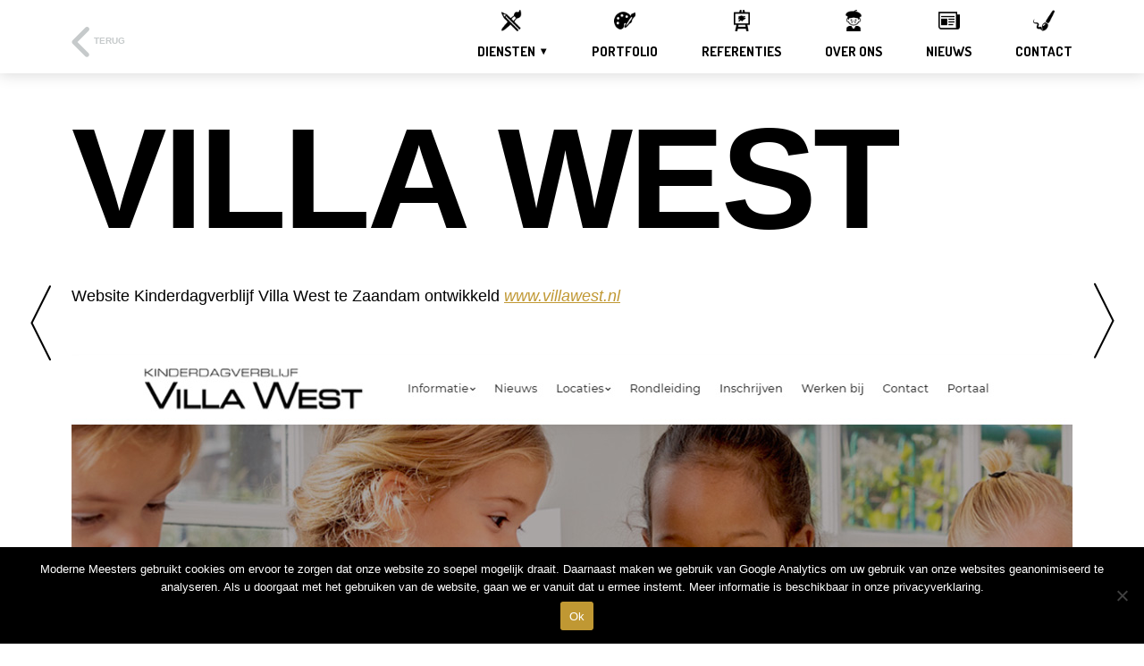

--- FILE ---
content_type: text/html; charset=UTF-8
request_url: https://modernemeesters.nl/portfolio/villa-west/
body_size: 32873
content:
<!DOCTYPE html>
<html lang="nl-NL" class="no-js">
<head>
	<meta charset="UTF-8">
	<meta name="viewport" content="width=device-width, initial-scale=1">
	<link rel="profile" href="http://gmpg.org/xfn/11">
	<script>(function(html){html.className = html.className.replace(/\bno-js\b/,'js')})(document.documentElement);</script>
<meta name='robots' content='index, follow, max-image-preview:large, max-snippet:-1, max-video-preview:-1' />

	<!-- This site is optimized with the Yoast SEO plugin v21.7 - https://yoast.com/wordpress/plugins/seo/ -->
	<title>Villa West - Moderne Meesters</title>
	<link rel="canonical" href="https://modernemeesters.nl/portfolio/villa-west/" />
	<meta property="og:locale" content="nl_NL" />
	<meta property="og:type" content="article" />
	<meta property="og:title" content="Villa West - Moderne Meesters" />
	<meta property="og:url" content="https://modernemeesters.nl/portfolio/villa-west/" />
	<meta property="og:site_name" content="Moderne Meesters" />
	<meta property="article:publisher" content="http://www.facebook.com/modernemeesters" />
	<meta property="article:modified_time" content="2021-03-13T13:20:07+00:00" />
	<meta property="og:image" content="https://modernemeesters.nl/wp-content/uploads/VillaWest_website_maken_kinderdagverblijf_Zaandam_Alkmaar.jpg" />
	<meta name="twitter:card" content="summary_large_image" />
	<meta name="twitter:label1" content="Geschatte leestijd" />
	<meta name="twitter:data1" content="1 minuut" />
	<script type="application/ld+json" class="yoast-schema-graph">{"@context":"https://schema.org","@graph":[{"@type":"WebPage","@id":"https://modernemeesters.nl/portfolio/villa-west/","url":"https://modernemeesters.nl/portfolio/villa-west/","name":"Villa West - Moderne Meesters","isPartOf":{"@id":"https://modernemeesters.nl/#website"},"primaryImageOfPage":{"@id":"https://modernemeesters.nl/portfolio/villa-west/#primaryimage"},"image":{"@id":"https://modernemeesters.nl/portfolio/villa-west/#primaryimage"},"thumbnailUrl":"https://modernemeesters.nl/wp-content/uploads/VillaWest_website_maken_kinderdagverblijf_Zaandam_Alkmaar.jpg","datePublished":"2021-01-15T09:14:00+00:00","dateModified":"2021-03-13T13:20:07+00:00","breadcrumb":{"@id":"https://modernemeesters.nl/portfolio/villa-west/#breadcrumb"},"inLanguage":"nl-NL","potentialAction":[{"@type":"ReadAction","target":["https://modernemeesters.nl/portfolio/villa-west/"]}]},{"@type":"ImageObject","inLanguage":"nl-NL","@id":"https://modernemeesters.nl/portfolio/villa-west/#primaryimage","url":"https://modernemeesters.nl/wp-content/uploads/VillaWest_website_maken_kinderdagverblijf_Zaandam_Alkmaar.jpg","contentUrl":"https://modernemeesters.nl/wp-content/uploads/VillaWest_website_maken_kinderdagverblijf_Zaandam_Alkmaar.jpg","width":1120,"height":900},{"@type":"BreadcrumbList","@id":"https://modernemeesters.nl/portfolio/villa-west/#breadcrumb","itemListElement":[{"@type":"ListItem","position":1,"name":"Home","item":"https://modernemeesters.nl/"},{"@type":"ListItem","position":2,"name":"Villa West"}]},{"@type":"WebSite","@id":"https://modernemeesters.nl/#website","url":"https://modernemeesters.nl/","name":"Moderne Meesters","description":"Reclamebureau Alkmaar","publisher":{"@id":"https://modernemeesters.nl/#organization"},"potentialAction":[{"@type":"SearchAction","target":{"@type":"EntryPoint","urlTemplate":"https://modernemeesters.nl/?s={search_term_string}"},"query-input":"required name=search_term_string"}],"inLanguage":"nl-NL"},{"@type":"Organization","@id":"https://modernemeesters.nl/#organization","name":"Moderne Meesters","url":"https://modernemeesters.nl/","logo":{"@type":"ImageObject","inLanguage":"nl-NL","@id":"https://modernemeesters.nl/#/schema/logo/image/","url":"https://modernemeesters.nl/wp-content/uploads/Moderne_Meesters.png","contentUrl":"https://modernemeesters.nl/wp-content/uploads/Moderne_Meesters.png","width":538,"height":158,"caption":"Moderne Meesters"},"image":{"@id":"https://modernemeesters.nl/#/schema/logo/image/"},"sameAs":["http://www.facebook.com/modernemeesters"]}]}</script>
	<!-- / Yoast SEO plugin. -->


<link rel='dns-prefetch' href='//fonts.googleapis.com' />
<link rel="alternate" type="application/rss+xml" title="Moderne Meesters &raquo; feed" href="https://modernemeesters.nl/feed/" />
<link rel="alternate" type="application/rss+xml" title="Moderne Meesters &raquo; reactiesfeed" href="https://modernemeesters.nl/comments/feed/" />
<link rel="alternate" type="application/rss+xml" title="Moderne Meesters &raquo; Villa West reactiesfeed" href="https://modernemeesters.nl/portfolio/villa-west/feed/" />
<style>
		:root {
			--accent-color: #c09833;
		}
	</style><script type="text/javascript">
window._wpemojiSettings = {"baseUrl":"https:\/\/s.w.org\/images\/core\/emoji\/14.0.0\/72x72\/","ext":".png","svgUrl":"https:\/\/s.w.org\/images\/core\/emoji\/14.0.0\/svg\/","svgExt":".svg","source":{"concatemoji":"https:\/\/modernemeesters.nl\/wp-includes\/js\/wp-emoji-release.min.js?ver=6.3"}};
/*! This file is auto-generated */
!function(i,n){var o,s,e;function c(e){try{var t={supportTests:e,timestamp:(new Date).valueOf()};sessionStorage.setItem(o,JSON.stringify(t))}catch(e){}}function p(e,t,n){e.clearRect(0,0,e.canvas.width,e.canvas.height),e.fillText(t,0,0);var t=new Uint32Array(e.getImageData(0,0,e.canvas.width,e.canvas.height).data),r=(e.clearRect(0,0,e.canvas.width,e.canvas.height),e.fillText(n,0,0),new Uint32Array(e.getImageData(0,0,e.canvas.width,e.canvas.height).data));return t.every(function(e,t){return e===r[t]})}function u(e,t,n){switch(t){case"flag":return n(e,"\ud83c\udff3\ufe0f\u200d\u26a7\ufe0f","\ud83c\udff3\ufe0f\u200b\u26a7\ufe0f")?!1:!n(e,"\ud83c\uddfa\ud83c\uddf3","\ud83c\uddfa\u200b\ud83c\uddf3")&&!n(e,"\ud83c\udff4\udb40\udc67\udb40\udc62\udb40\udc65\udb40\udc6e\udb40\udc67\udb40\udc7f","\ud83c\udff4\u200b\udb40\udc67\u200b\udb40\udc62\u200b\udb40\udc65\u200b\udb40\udc6e\u200b\udb40\udc67\u200b\udb40\udc7f");case"emoji":return!n(e,"\ud83e\udef1\ud83c\udffb\u200d\ud83e\udef2\ud83c\udfff","\ud83e\udef1\ud83c\udffb\u200b\ud83e\udef2\ud83c\udfff")}return!1}function f(e,t,n){var r="undefined"!=typeof WorkerGlobalScope&&self instanceof WorkerGlobalScope?new OffscreenCanvas(300,150):i.createElement("canvas"),a=r.getContext("2d",{willReadFrequently:!0}),o=(a.textBaseline="top",a.font="600 32px Arial",{});return e.forEach(function(e){o[e]=t(a,e,n)}),o}function t(e){var t=i.createElement("script");t.src=e,t.defer=!0,i.head.appendChild(t)}"undefined"!=typeof Promise&&(o="wpEmojiSettingsSupports",s=["flag","emoji"],n.supports={everything:!0,everythingExceptFlag:!0},e=new Promise(function(e){i.addEventListener("DOMContentLoaded",e,{once:!0})}),new Promise(function(t){var n=function(){try{var e=JSON.parse(sessionStorage.getItem(o));if("object"==typeof e&&"number"==typeof e.timestamp&&(new Date).valueOf()<e.timestamp+604800&&"object"==typeof e.supportTests)return e.supportTests}catch(e){}return null}();if(!n){if("undefined"!=typeof Worker&&"undefined"!=typeof OffscreenCanvas&&"undefined"!=typeof URL&&URL.createObjectURL&&"undefined"!=typeof Blob)try{var e="postMessage("+f.toString()+"("+[JSON.stringify(s),u.toString(),p.toString()].join(",")+"));",r=new Blob([e],{type:"text/javascript"}),a=new Worker(URL.createObjectURL(r),{name:"wpTestEmojiSupports"});return void(a.onmessage=function(e){c(n=e.data),a.terminate(),t(n)})}catch(e){}c(n=f(s,u,p))}t(n)}).then(function(e){for(var t in e)n.supports[t]=e[t],n.supports.everything=n.supports.everything&&n.supports[t],"flag"!==t&&(n.supports.everythingExceptFlag=n.supports.everythingExceptFlag&&n.supports[t]);n.supports.everythingExceptFlag=n.supports.everythingExceptFlag&&!n.supports.flag,n.DOMReady=!1,n.readyCallback=function(){n.DOMReady=!0}}).then(function(){return e}).then(function(){var e;n.supports.everything||(n.readyCallback(),(e=n.source||{}).concatemoji?t(e.concatemoji):e.wpemoji&&e.twemoji&&(t(e.twemoji),t(e.wpemoji)))}))}((window,document),window._wpemojiSettings);
</script>
<style type="text/css">
img.wp-smiley,
img.emoji {
	display: inline !important;
	border: none !important;
	box-shadow: none !important;
	height: 1em !important;
	width: 1em !important;
	margin: 0 0.07em !important;
	vertical-align: -0.1em !important;
	background: none !important;
	padding: 0 !important;
}
</style>
	<link rel='stylesheet' id='wp-block-library-css' href='https://modernemeesters.nl/wp-includes/css/dist/block-library/style.min.css?x81250' type='text/css' media='all' />
<style id='wp-block-library-theme-inline-css' type='text/css'>
.wp-block-audio figcaption{color:#555;font-size:13px;text-align:center}.is-dark-theme .wp-block-audio figcaption{color:hsla(0,0%,100%,.65)}.wp-block-audio{margin:0 0 1em}.wp-block-code{border:1px solid #ccc;border-radius:4px;font-family:Menlo,Consolas,monaco,monospace;padding:.8em 1em}.wp-block-embed figcaption{color:#555;font-size:13px;text-align:center}.is-dark-theme .wp-block-embed figcaption{color:hsla(0,0%,100%,.65)}.wp-block-embed{margin:0 0 1em}.blocks-gallery-caption{color:#555;font-size:13px;text-align:center}.is-dark-theme .blocks-gallery-caption{color:hsla(0,0%,100%,.65)}.wp-block-image figcaption{color:#555;font-size:13px;text-align:center}.is-dark-theme .wp-block-image figcaption{color:hsla(0,0%,100%,.65)}.wp-block-image{margin:0 0 1em}.wp-block-pullquote{border-bottom:4px solid;border-top:4px solid;color:currentColor;margin-bottom:1.75em}.wp-block-pullquote cite,.wp-block-pullquote footer,.wp-block-pullquote__citation{color:currentColor;font-size:.8125em;font-style:normal;text-transform:uppercase}.wp-block-quote{border-left:.25em solid;margin:0 0 1.75em;padding-left:1em}.wp-block-quote cite,.wp-block-quote footer{color:currentColor;font-size:.8125em;font-style:normal;position:relative}.wp-block-quote.has-text-align-right{border-left:none;border-right:.25em solid;padding-left:0;padding-right:1em}.wp-block-quote.has-text-align-center{border:none;padding-left:0}.wp-block-quote.is-large,.wp-block-quote.is-style-large,.wp-block-quote.is-style-plain{border:none}.wp-block-search .wp-block-search__label{font-weight:700}.wp-block-search__button{border:1px solid #ccc;padding:.375em .625em}:where(.wp-block-group.has-background){padding:1.25em 2.375em}.wp-block-separator.has-css-opacity{opacity:.4}.wp-block-separator{border:none;border-bottom:2px solid;margin-left:auto;margin-right:auto}.wp-block-separator.has-alpha-channel-opacity{opacity:1}.wp-block-separator:not(.is-style-wide):not(.is-style-dots){width:100px}.wp-block-separator.has-background:not(.is-style-dots){border-bottom:none;height:1px}.wp-block-separator.has-background:not(.is-style-wide):not(.is-style-dots){height:2px}.wp-block-table{margin:0 0 1em}.wp-block-table td,.wp-block-table th{word-break:normal}.wp-block-table figcaption{color:#555;font-size:13px;text-align:center}.is-dark-theme .wp-block-table figcaption{color:hsla(0,0%,100%,.65)}.wp-block-video figcaption{color:#555;font-size:13px;text-align:center}.is-dark-theme .wp-block-video figcaption{color:hsla(0,0%,100%,.65)}.wp-block-video{margin:0 0 1em}.wp-block-template-part.has-background{margin-bottom:0;margin-top:0;padding:1.25em 2.375em}
</style>
<link rel='stylesheet' id='fca-ept4-column-css-css' href='https://modernemeesters.nl/wp-content/plugins/easy-pricing-tables/includes/v4/blocks/column/column.min.css?x81250' type='text/css' media='all' />
<link rel='stylesheet' id='swiper-css' href='https://modernemeesters.nl/wp-content/plugins/daisho-blocks/css/swiper.css?x81250' type='text/css' media='all' />
<link rel='stylesheet' id='ikon-block-content-slider-css' href='https://modernemeesters.nl/wp-content/plugins/daisho-blocks/blocks/content-slider/style.css?x81250' type='text/css' media='all' />
<link rel='stylesheet' id='ikon-block-map-css' href='https://modernemeesters.nl/wp-content/plugins/daisho-blocks/blocks/google-map/style.css?x81250' type='text/css' media='all' />
<link rel='stylesheet' id='ikon-block-isotope-css' href='https://modernemeesters.nl/wp-content/plugins/daisho-blocks/blocks/isotope/style.css?x81250' type='text/css' media='all' />
<link rel='stylesheet' id='ikon-block-latest-posts-css' href='https://modernemeesters.nl/wp-content/plugins/daisho-blocks/blocks/latest-posts/style.css?x81250' type='text/css' media='all' />
<link rel='stylesheet' id='ikon-block-latest-projects-css' href='https://modernemeesters.nl/wp-content/plugins/daisho-blocks/blocks/latest-projects/style.css?x81250' type='text/css' media='all' />
<link rel='stylesheet' id='wp-components-css' href='https://modernemeesters.nl/wp-includes/css/dist/components/style.min.css?x81250' type='text/css' media='all' />
<link rel='stylesheet' id='wp-block-editor-css' href='https://modernemeesters.nl/wp-includes/css/dist/block-editor/style.min.css?x81250' type='text/css' media='all' />
<link rel='stylesheet' id='wp-reusable-blocks-css' href='https://modernemeesters.nl/wp-includes/css/dist/reusable-blocks/style.min.css?x81250' type='text/css' media='all' />
<link rel='stylesheet' id='wp-editor-css' href='https://modernemeesters.nl/wp-includes/css/dist/editor/style.min.css?x81250' type='text/css' media='all' />
<link rel='stylesheet' id='common-css' href='https://modernemeesters.nl/wp-admin/css/common.min.css?x81250' type='text/css' media='all' />
<link rel='stylesheet' id='forms-css' href='https://modernemeesters.nl/wp-admin/css/forms.min.css?x81250' type='text/css' media='all' />
<link rel='stylesheet' id='wp-reset-editor-styles-css' href='https://modernemeesters.nl/wp-includes/css/dist/block-library/reset.min.css?x81250' type='text/css' media='all' />
<link rel='stylesheet' id='wp-block-editor-content-css' href='https://modernemeesters.nl/wp-includes/css/dist/block-editor/content.min.css?x81250' type='text/css' media='all' />
<link rel='stylesheet' id='wp-editor-classic-layout-styles-css' href='https://modernemeesters.nl/wp-includes/css/dist/edit-post/classic.min.css?x81250' type='text/css' media='all' />
<link rel='stylesheet' id='wp-edit-blocks-css' href='https://modernemeesters.nl/wp-includes/css/dist/block-library/editor.min.css?x81250' type='text/css' media='all' />
<link rel='stylesheet' id='ikon-blocks-assets-css' href='https://modernemeesters.nl/wp-content/plugins/daisho-blocks/css/blocks.css?x81250' type='text/css' media='all' />
<link rel='stylesheet' id='ikon-blocks-front-css' href='https://modernemeesters.nl/wp-content/plugins/daisho-blocks/css/blocks-front.css?x81250' type='text/css' media='all' />
<link rel='stylesheet' id='fca-ept-editor-style-css' href='https://modernemeesters.nl/wp-content/plugins/easy-pricing-tables/assets/blocks/editor/fca-ept-editor.min.css?x81250' type='text/css' media='all' />
<link rel='stylesheet' id='fca-ept-layout1-style-css' href='https://modernemeesters.nl/wp-content/plugins/easy-pricing-tables/assets/blocks/layout1/fca-ept-layout1.min.css?x81250' type='text/css' media='all' />
<link rel='stylesheet' id='fca-ept-layout2-style-css' href='https://modernemeesters.nl/wp-content/plugins/easy-pricing-tables/assets/blocks/layout2/fca-ept-layout2.min.css?x81250' type='text/css' media='all' />
<link rel='stylesheet' id='dh-ptp-design1-css' href='https://modernemeesters.nl/wp-content/plugins/easy-pricing-tables/assets/pricing-tables/design1/pricingtable.min.css?x81250' type='text/css' media='all' />
<link rel='stylesheet' id='dh-ptp-block-css-css' href='https://modernemeesters.nl/wp-content/plugins/easy-pricing-tables/assets/blocks/legacy/block.css?x81250' type='text/css' media='all' />
<style id='classic-theme-styles-inline-css' type='text/css'>
/*! This file is auto-generated */
.wp-block-button__link{color:#fff;background-color:#32373c;border-radius:9999px;box-shadow:none;text-decoration:none;padding:calc(.667em + 2px) calc(1.333em + 2px);font-size:1.125em}.wp-block-file__button{background:#32373c;color:#fff;text-decoration:none}
</style>
<style id='global-styles-inline-css' type='text/css'>
body{--wp--preset--color--black: #000;--wp--preset--color--cyan-bluish-gray: #abb8c3;--wp--preset--color--white: #fff;--wp--preset--color--pale-pink: #f78da7;--wp--preset--color--vivid-red: #cf2e2e;--wp--preset--color--luminous-vivid-orange: #ff6900;--wp--preset--color--luminous-vivid-amber: #fcb900;--wp--preset--color--light-green-cyan: #7bdcb5;--wp--preset--color--vivid-green-cyan: #00d084;--wp--preset--color--pale-cyan-blue: #8ed1fc;--wp--preset--color--vivid-cyan-blue: #0693e3;--wp--preset--color--vivid-purple: #9b51e0;--wp--preset--color--teal: #00a5a5;--wp--preset--color--middle-gray: #787878;--wp--preset--color--light-gray: #b4b4b4;--wp--preset--gradient--vivid-cyan-blue-to-vivid-purple: linear-gradient(135deg,rgba(6,147,227,1) 0%,rgb(155,81,224) 100%);--wp--preset--gradient--light-green-cyan-to-vivid-green-cyan: linear-gradient(135deg,rgb(122,220,180) 0%,rgb(0,208,130) 100%);--wp--preset--gradient--luminous-vivid-amber-to-luminous-vivid-orange: linear-gradient(135deg,rgba(252,185,0,1) 0%,rgba(255,105,0,1) 100%);--wp--preset--gradient--luminous-vivid-orange-to-vivid-red: linear-gradient(135deg,rgba(255,105,0,1) 0%,rgb(207,46,46) 100%);--wp--preset--gradient--very-light-gray-to-cyan-bluish-gray: linear-gradient(135deg,rgb(238,238,238) 0%,rgb(169,184,195) 100%);--wp--preset--gradient--cool-to-warm-spectrum: linear-gradient(135deg,rgb(74,234,220) 0%,rgb(151,120,209) 20%,rgb(207,42,186) 40%,rgb(238,44,130) 60%,rgb(251,105,98) 80%,rgb(254,248,76) 100%);--wp--preset--gradient--blush-light-purple: linear-gradient(135deg,rgb(255,206,236) 0%,rgb(152,150,240) 100%);--wp--preset--gradient--blush-bordeaux: linear-gradient(135deg,rgb(254,205,165) 0%,rgb(254,45,45) 50%,rgb(107,0,62) 100%);--wp--preset--gradient--luminous-dusk: linear-gradient(135deg,rgb(255,203,112) 0%,rgb(199,81,192) 50%,rgb(65,88,208) 100%);--wp--preset--gradient--pale-ocean: linear-gradient(135deg,rgb(255,245,203) 0%,rgb(182,227,212) 50%,rgb(51,167,181) 100%);--wp--preset--gradient--electric-grass: linear-gradient(135deg,rgb(202,248,128) 0%,rgb(113,206,126) 100%);--wp--preset--gradient--midnight: linear-gradient(135deg,rgb(2,3,129) 0%,rgb(40,116,252) 100%);--wp--preset--font-size--small: 13px;--wp--preset--font-size--medium: 20px;--wp--preset--font-size--large: 36px;--wp--preset--font-size--x-large: 42px;--wp--preset--spacing--20: 0.44rem;--wp--preset--spacing--30: 0.67rem;--wp--preset--spacing--40: 1rem;--wp--preset--spacing--50: 1.5rem;--wp--preset--spacing--60: 2.25rem;--wp--preset--spacing--70: 3.38rem;--wp--preset--spacing--80: 5.06rem;--wp--preset--shadow--natural: 6px 6px 9px rgba(0, 0, 0, 0.2);--wp--preset--shadow--deep: 12px 12px 50px rgba(0, 0, 0, 0.4);--wp--preset--shadow--sharp: 6px 6px 0px rgba(0, 0, 0, 0.2);--wp--preset--shadow--outlined: 6px 6px 0px -3px rgba(255, 255, 255, 1), 6px 6px rgba(0, 0, 0, 1);--wp--preset--shadow--crisp: 6px 6px 0px rgba(0, 0, 0, 1);}:where(.is-layout-flex){gap: 0.5em;}:where(.is-layout-grid){gap: 0.5em;}body .is-layout-flow > .alignleft{float: left;margin-inline-start: 0;margin-inline-end: 2em;}body .is-layout-flow > .alignright{float: right;margin-inline-start: 2em;margin-inline-end: 0;}body .is-layout-flow > .aligncenter{margin-left: auto !important;margin-right: auto !important;}body .is-layout-constrained > .alignleft{float: left;margin-inline-start: 0;margin-inline-end: 2em;}body .is-layout-constrained > .alignright{float: right;margin-inline-start: 2em;margin-inline-end: 0;}body .is-layout-constrained > .aligncenter{margin-left: auto !important;margin-right: auto !important;}body .is-layout-constrained > :where(:not(.alignleft):not(.alignright):not(.alignfull)){max-width: var(--wp--style--global--content-size);margin-left: auto !important;margin-right: auto !important;}body .is-layout-constrained > .alignwide{max-width: var(--wp--style--global--wide-size);}body .is-layout-flex{display: flex;}body .is-layout-flex{flex-wrap: wrap;align-items: center;}body .is-layout-flex > *{margin: 0;}body .is-layout-grid{display: grid;}body .is-layout-grid > *{margin: 0;}:where(.wp-block-columns.is-layout-flex){gap: 2em;}:where(.wp-block-columns.is-layout-grid){gap: 2em;}:where(.wp-block-post-template.is-layout-flex){gap: 1.25em;}:where(.wp-block-post-template.is-layout-grid){gap: 1.25em;}.has-black-color{color: var(--wp--preset--color--black) !important;}.has-cyan-bluish-gray-color{color: var(--wp--preset--color--cyan-bluish-gray) !important;}.has-white-color{color: var(--wp--preset--color--white) !important;}.has-pale-pink-color{color: var(--wp--preset--color--pale-pink) !important;}.has-vivid-red-color{color: var(--wp--preset--color--vivid-red) !important;}.has-luminous-vivid-orange-color{color: var(--wp--preset--color--luminous-vivid-orange) !important;}.has-luminous-vivid-amber-color{color: var(--wp--preset--color--luminous-vivid-amber) !important;}.has-light-green-cyan-color{color: var(--wp--preset--color--light-green-cyan) !important;}.has-vivid-green-cyan-color{color: var(--wp--preset--color--vivid-green-cyan) !important;}.has-pale-cyan-blue-color{color: var(--wp--preset--color--pale-cyan-blue) !important;}.has-vivid-cyan-blue-color{color: var(--wp--preset--color--vivid-cyan-blue) !important;}.has-vivid-purple-color{color: var(--wp--preset--color--vivid-purple) !important;}.has-black-background-color{background-color: var(--wp--preset--color--black) !important;}.has-cyan-bluish-gray-background-color{background-color: var(--wp--preset--color--cyan-bluish-gray) !important;}.has-white-background-color{background-color: var(--wp--preset--color--white) !important;}.has-pale-pink-background-color{background-color: var(--wp--preset--color--pale-pink) !important;}.has-vivid-red-background-color{background-color: var(--wp--preset--color--vivid-red) !important;}.has-luminous-vivid-orange-background-color{background-color: var(--wp--preset--color--luminous-vivid-orange) !important;}.has-luminous-vivid-amber-background-color{background-color: var(--wp--preset--color--luminous-vivid-amber) !important;}.has-light-green-cyan-background-color{background-color: var(--wp--preset--color--light-green-cyan) !important;}.has-vivid-green-cyan-background-color{background-color: var(--wp--preset--color--vivid-green-cyan) !important;}.has-pale-cyan-blue-background-color{background-color: var(--wp--preset--color--pale-cyan-blue) !important;}.has-vivid-cyan-blue-background-color{background-color: var(--wp--preset--color--vivid-cyan-blue) !important;}.has-vivid-purple-background-color{background-color: var(--wp--preset--color--vivid-purple) !important;}.has-black-border-color{border-color: var(--wp--preset--color--black) !important;}.has-cyan-bluish-gray-border-color{border-color: var(--wp--preset--color--cyan-bluish-gray) !important;}.has-white-border-color{border-color: var(--wp--preset--color--white) !important;}.has-pale-pink-border-color{border-color: var(--wp--preset--color--pale-pink) !important;}.has-vivid-red-border-color{border-color: var(--wp--preset--color--vivid-red) !important;}.has-luminous-vivid-orange-border-color{border-color: var(--wp--preset--color--luminous-vivid-orange) !important;}.has-luminous-vivid-amber-border-color{border-color: var(--wp--preset--color--luminous-vivid-amber) !important;}.has-light-green-cyan-border-color{border-color: var(--wp--preset--color--light-green-cyan) !important;}.has-vivid-green-cyan-border-color{border-color: var(--wp--preset--color--vivid-green-cyan) !important;}.has-pale-cyan-blue-border-color{border-color: var(--wp--preset--color--pale-cyan-blue) !important;}.has-vivid-cyan-blue-border-color{border-color: var(--wp--preset--color--vivid-cyan-blue) !important;}.has-vivid-purple-border-color{border-color: var(--wp--preset--color--vivid-purple) !important;}.has-vivid-cyan-blue-to-vivid-purple-gradient-background{background: var(--wp--preset--gradient--vivid-cyan-blue-to-vivid-purple) !important;}.has-light-green-cyan-to-vivid-green-cyan-gradient-background{background: var(--wp--preset--gradient--light-green-cyan-to-vivid-green-cyan) !important;}.has-luminous-vivid-amber-to-luminous-vivid-orange-gradient-background{background: var(--wp--preset--gradient--luminous-vivid-amber-to-luminous-vivid-orange) !important;}.has-luminous-vivid-orange-to-vivid-red-gradient-background{background: var(--wp--preset--gradient--luminous-vivid-orange-to-vivid-red) !important;}.has-very-light-gray-to-cyan-bluish-gray-gradient-background{background: var(--wp--preset--gradient--very-light-gray-to-cyan-bluish-gray) !important;}.has-cool-to-warm-spectrum-gradient-background{background: var(--wp--preset--gradient--cool-to-warm-spectrum) !important;}.has-blush-light-purple-gradient-background{background: var(--wp--preset--gradient--blush-light-purple) !important;}.has-blush-bordeaux-gradient-background{background: var(--wp--preset--gradient--blush-bordeaux) !important;}.has-luminous-dusk-gradient-background{background: var(--wp--preset--gradient--luminous-dusk) !important;}.has-pale-ocean-gradient-background{background: var(--wp--preset--gradient--pale-ocean) !important;}.has-electric-grass-gradient-background{background: var(--wp--preset--gradient--electric-grass) !important;}.has-midnight-gradient-background{background: var(--wp--preset--gradient--midnight) !important;}.has-small-font-size{font-size: var(--wp--preset--font-size--small) !important;}.has-medium-font-size{font-size: var(--wp--preset--font-size--medium) !important;}.has-large-font-size{font-size: var(--wp--preset--font-size--large) !important;}.has-x-large-font-size{font-size: var(--wp--preset--font-size--x-large) !important;}
.wp-block-navigation a:where(:not(.wp-element-button)){color: inherit;}
:where(.wp-block-post-template.is-layout-flex){gap: 1.25em;}:where(.wp-block-post-template.is-layout-grid){gap: 1.25em;}
:where(.wp-block-columns.is-layout-flex){gap: 2em;}:where(.wp-block-columns.is-layout-grid){gap: 2em;}
.wp-block-pullquote{font-size: 1.5em;line-height: 1.6;}
</style>
<link rel='stylesheet' id='contact-form-7-css' href='https://modernemeesters.nl/wp-content/plugins/contact-form-7/includes/css/styles.css?x81250' type='text/css' media='all' />
<link rel='stylesheet' id='cookie-notice-front-css' href='https://modernemeesters.nl/wp-content/plugins/cookie-notice/css/front.min.css?x81250' type='text/css' media='all' />
<link rel='stylesheet' id='rs-plugin-settings-css' href='https://modernemeesters.nl/wp-content/plugins/revslider/public/assets/css/rs6.css?x81250' type='text/css' media='all' />
<style id='rs-plugin-settings-inline-css' type='text/css'>
#rs-demo-id {}
</style>
<link rel='stylesheet' id='daisho-style-css' href='https://modernemeesters.nl/wp-content/themes/daishochild/style.css?x81250' type='text/css' media='all' />
<style id='daisho-style-inline-css' type='text/css'>
.page-header { margin-bottom: 0; }
</style>
<link rel='stylesheet' id='daisho-fonts-css' href='https://modernemeesters.nl/wp-content/themes/daisho/css/fonts.css?x81250' type='text/css' media='all' />
<link rel='stylesheet' id='daishoicons-css' href='https://modernemeesters.nl/wp-content/themes/daisho/css/daishoicons/daishoicons.css?x81250' type='text/css' media='all' />
<link rel='stylesheet' id='fontawesome-css' href='https://modernemeesters.nl/wp-content/themes/daisho/css/fontawesome/font-awesome.css?x81250' type='text/css' media='all' />
<link rel='stylesheet' id='daisho-google-fonts-css' href='//fonts.googleapis.com/css?family=Dosis:400,700%7COpen+Sans:300,300italic,400,400italic,600,600italic,700,700italic,800,800italic%7CLato:300,400&#038;subset=latin,latin-ext' type='text/css' media='all' />
<script type='text/javascript' src='https://modernemeesters.nl/wp-includes/js/jquery/jquery.min.js?x81250' id='jquery-core-js'></script>
<script type='text/javascript' src='https://modernemeesters.nl/wp-includes/js/jquery/jquery-migrate.min.js?x81250' id='jquery-migrate-js'></script>
<script type='text/javascript' src='https://modernemeesters.nl/wp-content/plugins/daisho-blocks/blocks/google-map/front.js?x81250' id='ikon-block-map-js'></script>
<script type='text/javascript' src='https://modernemeesters.nl/wp-includes/js/dist/vendor/wp-polyfill-inert.min.js?x81250' id='wp-polyfill-inert-js'></script>
<script type='text/javascript' src='https://modernemeesters.nl/wp-includes/js/dist/vendor/regenerator-runtime.min.js?x81250' id='regenerator-runtime-js'></script>
<script type='text/javascript' src='https://modernemeesters.nl/wp-includes/js/dist/vendor/wp-polyfill.min.js?x81250' id='wp-polyfill-js'></script>
<script type='text/javascript' src='https://modernemeesters.nl/wp-includes/js/dist/autop.min.js?x81250' id='wp-autop-js'></script>
<script type='text/javascript' src='https://modernemeesters.nl/wp-includes/js/dist/blob.min.js?x81250' id='wp-blob-js'></script>
<script type='text/javascript' src='https://modernemeesters.nl/wp-includes/js/dist/block-serialization-default-parser.min.js?x81250' id='wp-block-serialization-default-parser-js'></script>
<script type='text/javascript' src='https://modernemeesters.nl/wp-includes/js/dist/vendor/react.min.js?x81250' id='react-js'></script>
<script type='text/javascript' src='https://modernemeesters.nl/wp-includes/js/dist/hooks.min.js?x81250' id='wp-hooks-js'></script>
<script type='text/javascript' src='https://modernemeesters.nl/wp-includes/js/dist/deprecated.min.js?x81250' id='wp-deprecated-js'></script>
<script type='text/javascript' src='https://modernemeesters.nl/wp-includes/js/dist/dom.min.js?x81250' id='wp-dom-js'></script>
<script type='text/javascript' src='https://modernemeesters.nl/wp-includes/js/dist/vendor/react-dom.min.js?x81250' id='react-dom-js'></script>
<script type='text/javascript' src='https://modernemeesters.nl/wp-includes/js/dist/escape-html.min.js?x81250' id='wp-escape-html-js'></script>
<script type='text/javascript' src='https://modernemeesters.nl/wp-includes/js/dist/element.min.js?x81250' id='wp-element-js'></script>
<script type='text/javascript' src='https://modernemeesters.nl/wp-includes/js/dist/is-shallow-equal.min.js?x81250' id='wp-is-shallow-equal-js'></script>
<script type='text/javascript' src='https://modernemeesters.nl/wp-includes/js/dist/i18n.min.js?x81250' id='wp-i18n-js'></script>
<script id="wp-i18n-js-after" type="text/javascript">
wp.i18n.setLocaleData( { 'text direction\u0004ltr': [ 'ltr' ] } );
</script>
<script type='text/javascript' id='wp-keycodes-js-translations'>
( function( domain, translations ) {
	var localeData = translations.locale_data[ domain ] || translations.locale_data.messages;
	localeData[""].domain = domain;
	wp.i18n.setLocaleData( localeData, domain );
} )( "default", {"translation-revision-date":"2023-08-21 08:48:39+0000","generator":"GlotPress\/4.0.0-alpha.7","domain":"messages","locale_data":{"messages":{"":{"domain":"messages","plural-forms":"nplurals=2; plural=n != 1;","lang":"nl"},"Tilde":["Tilde"],"Period":["Punt"],"Comma":["Komma"],"Backtick":["Accent grave"]}},"comment":{"reference":"wp-includes\/js\/dist\/keycodes.js"}} );
</script>
<script type='text/javascript' src='https://modernemeesters.nl/wp-includes/js/dist/keycodes.min.js?x81250' id='wp-keycodes-js'></script>
<script type='text/javascript' src='https://modernemeesters.nl/wp-includes/js/dist/priority-queue.min.js?x81250' id='wp-priority-queue-js'></script>
<script type='text/javascript' src='https://modernemeesters.nl/wp-includes/js/dist/compose.min.js?x81250' id='wp-compose-js'></script>
<script type='text/javascript' src='https://modernemeesters.nl/wp-includes/js/dist/private-apis.min.js?x81250' id='wp-private-apis-js'></script>
<script type='text/javascript' src='https://modernemeesters.nl/wp-includes/js/dist/redux-routine.min.js?x81250' id='wp-redux-routine-js'></script>
<script type='text/javascript' src='https://modernemeesters.nl/wp-includes/js/dist/data.min.js?x81250' id='wp-data-js'></script>
<script id="wp-data-js-after" type="text/javascript">
( function() {
	var userId = 0;
	var storageKey = "WP_DATA_USER_" + userId;
	wp.data
		.use( wp.data.plugins.persistence, { storageKey: storageKey } );
} )();
</script>
<script type='text/javascript' src='https://modernemeesters.nl/wp-includes/js/dist/html-entities.min.js?x81250' id='wp-html-entities-js'></script>
<script type='text/javascript' src='https://modernemeesters.nl/wp-includes/js/dist/shortcode.min.js?x81250' id='wp-shortcode-js'></script>
<script type='text/javascript' id='wp-blocks-js-translations'>
( function( domain, translations ) {
	var localeData = translations.locale_data[ domain ] || translations.locale_data.messages;
	localeData[""].domain = domain;
	wp.i18n.setLocaleData( localeData, domain );
} )( "default", {"translation-revision-date":"2023-08-21 08:48:39+0000","generator":"GlotPress\/4.0.0-alpha.7","domain":"messages","locale_data":{"messages":{"":{"domain":"messages","plural-forms":"nplurals=2; plural=n != 1;","lang":"nl"},"%1$s Block. Row %2$d":["%1$s blok. Rij %2$d"],"Design":["Ontwerp"],"%s Block":["%s blok"],"%1$s Block. %2$s":["%1$s blok. %2$s"],"%1$s Block. Column %2$d. %3$s":["%1$s blok. Kolom %2$d. %3$s"],"%1$s Block. Row %2$d. %3$s":["%1$s blok. Rij %2$d. %3$s"],"%1$s Block. Column %2$d":["%1$s blok. Kolom %2$d"],"Embeds":["Insluitingen"],"Reusable blocks":["Herbruikbare blokken"],"Text":["Tekst"],"Widgets":["Widgets"],"Theme":["Thema"],"Media":["Media"]}},"comment":{"reference":"wp-includes\/js\/dist\/blocks.js"}} );
</script>
<script type='text/javascript' src='https://modernemeesters.nl/wp-includes/js/dist/blocks.min.js?x81250' id='wp-blocks-js'></script>
<script type='text/javascript' src='https://modernemeesters.nl/wp-includes/js/dist/dom-ready.min.js?x81250' id='wp-dom-ready-js'></script>
<script type='text/javascript' id='wp-a11y-js-translations'>
( function( domain, translations ) {
	var localeData = translations.locale_data[ domain ] || translations.locale_data.messages;
	localeData[""].domain = domain;
	wp.i18n.setLocaleData( localeData, domain );
} )( "default", {"translation-revision-date":"2023-08-21 08:48:39+0000","generator":"GlotPress\/4.0.0-alpha.7","domain":"messages","locale_data":{"messages":{"":{"domain":"messages","plural-forms":"nplurals=2; plural=n != 1;","lang":"nl"},"Notifications":["Meldingen"]}},"comment":{"reference":"wp-includes\/js\/dist\/a11y.js"}} );
</script>
<script type='text/javascript' src='https://modernemeesters.nl/wp-includes/js/dist/a11y.min.js?x81250' id='wp-a11y-js'></script>
<script type='text/javascript' src='https://modernemeesters.nl/wp-includes/js/dist/url.min.js?x81250' id='wp-url-js'></script>
<script type='text/javascript' id='wp-api-fetch-js-translations'>
( function( domain, translations ) {
	var localeData = translations.locale_data[ domain ] || translations.locale_data.messages;
	localeData[""].domain = domain;
	wp.i18n.setLocaleData( localeData, domain );
} )( "default", {"translation-revision-date":"2023-08-21 08:48:39+0000","generator":"GlotPress\/4.0.0-alpha.7","domain":"messages","locale_data":{"messages":{"":{"domain":"messages","plural-forms":"nplurals=2; plural=n != 1;","lang":"nl"},"You are probably offline.":["Je bent waarschijnlijk offline."],"Media upload failed. If this is a photo or a large image, please scale it down and try again.":["Uploaden media mislukt. Als dit een foto of een grote afbeelding is, verklein deze dan en probeer opnieuw."],"The response is not a valid JSON response.":["De reactie is geen geldige JSON-reactie."],"An unknown error occurred.":["Er is een onbekende fout opgetreden."]}},"comment":{"reference":"wp-includes\/js\/dist\/api-fetch.js"}} );
</script>
<script type='text/javascript' src='https://modernemeesters.nl/wp-includes/js/dist/api-fetch.min.js?x81250' id='wp-api-fetch-js'></script>
<script id="wp-api-fetch-js-after" type="text/javascript">
wp.apiFetch.use( wp.apiFetch.createRootURLMiddleware( "https://modernemeesters.nl/wp-json/" ) );
wp.apiFetch.nonceMiddleware = wp.apiFetch.createNonceMiddleware( "664837c0ce" );
wp.apiFetch.use( wp.apiFetch.nonceMiddleware );
wp.apiFetch.use( wp.apiFetch.mediaUploadMiddleware );
wp.apiFetch.nonceEndpoint = "https://modernemeesters.nl/wp-admin/admin-ajax.php?action=rest-nonce";
</script>
<script type='text/javascript' src='https://modernemeesters.nl/wp-includes/js/dist/vendor/lodash.min.js?x81250' id='lodash-js'></script>
<script id="lodash-js-after" type="text/javascript">
window.lodash = _.noConflict();
</script>
<script type='text/javascript' src='https://modernemeesters.nl/wp-includes/js/dist/vendor/moment.min.js?x81250' id='moment-js'></script>
<script id="moment-js-after" type="text/javascript">
moment.updateLocale( 'nl_NL', {"months":["januari","februari","maart","april","mei","juni","juli","augustus","september","oktober","november","december"],"monthsShort":["jan","feb","mrt","apr","mei","jun","jul","aug","sep","okt","nov","dec"],"weekdays":["zondag","maandag","dinsdag","woensdag","donderdag","vrijdag","zaterdag"],"weekdaysShort":["zo","ma","di","wo","do","vr","za"],"week":{"dow":1},"longDateFormat":{"LT":"g:i a","LTS":null,"L":null,"LL":"F j, Y","LLL":"j F Y H:i","LLLL":null}} );
</script>
<script type='text/javascript' src='https://modernemeesters.nl/wp-includes/js/dist/date.min.js?x81250' id='wp-date-js'></script>
<script id="wp-date-js-after" type="text/javascript">
wp.date.setSettings( {"l10n":{"locale":"nl_NL","months":["januari","februari","maart","april","mei","juni","juli","augustus","september","oktober","november","december"],"monthsShort":["jan","feb","mrt","apr","mei","jun","jul","aug","sep","okt","nov","dec"],"weekdays":["zondag","maandag","dinsdag","woensdag","donderdag","vrijdag","zaterdag"],"weekdaysShort":["zo","ma","di","wo","do","vr","za"],"meridiem":{"am":"am","pm":"pm","AM":"AM","PM":"PM"},"relative":{"future":"%s vanaf nu","past":"%s geleden"},"startOfWeek":1},"formats":{"time":"g:i a","date":"F j, Y","datetime":"j F Y H:i","datetimeAbbreviated":"j M Y G:i"},"timezone":{"offset":0,"string":"","abbr":""}} );
</script>
<script type='text/javascript' src='https://modernemeesters.nl/wp-includes/js/dist/primitives.min.js?x81250' id='wp-primitives-js'></script>
<script type='text/javascript' id='wp-rich-text-js-translations'>
( function( domain, translations ) {
	var localeData = translations.locale_data[ domain ] || translations.locale_data.messages;
	localeData[""].domain = domain;
	wp.i18n.setLocaleData( localeData, domain );
} )( "default", {"translation-revision-date":"2023-08-21 08:48:39+0000","generator":"GlotPress\/4.0.0-alpha.7","domain":"messages","locale_data":{"messages":{"":{"domain":"messages","plural-forms":"nplurals=2; plural=n != 1;","lang":"nl"},"%s applied.":["%s toegepast."],"%s removed.":["%s verwijderd."]}},"comment":{"reference":"wp-includes\/js\/dist\/rich-text.js"}} );
</script>
<script type='text/javascript' src='https://modernemeesters.nl/wp-includes/js/dist/rich-text.min.js?x81250' id='wp-rich-text-js'></script>
<script type='text/javascript' src='https://modernemeesters.nl/wp-includes/js/dist/warning.min.js?x81250' id='wp-warning-js'></script>
<script type='text/javascript' id='wp-components-js-translations'>
( function( domain, translations ) {
	var localeData = translations.locale_data[ domain ] || translations.locale_data.messages;
	localeData[""].domain = domain;
	wp.i18n.setLocaleData( localeData, domain );
} )( "default", {"translation-revision-date":"2023-08-21 08:48:39+0000","generator":"GlotPress\/4.0.0-alpha.7","domain":"messages","locale_data":{"messages":{"":{"domain":"messages","plural-forms":"nplurals=2; plural=n != 1;","lang":"nl"},"January":["januari"],"February":["februari"],"March":["maart"],"April":["april"],"May":["mei"],"June":["juni"],"July":["juli"],"August":["augustus"],"September":["september"],"October":["oktober"],"November":["november"],"December":["december"],"Scrollable section":["Scrolbare sectie"],"Focal point left position":["Focaal punt linker positie"],"Focal point top position":["Focaal punt bovenste positie"],"Initial %d result loaded. Type to filter all available results. Use up and down arrow keys to navigate.":["Initi\u00eble %d resultaat geladen. Typ om alle beschikbare resultaten te filteren. Gebruik de pijltoetsen omhoog en omlaag om te navigeren.","Initi\u00eble %d resultaten geladen. Typ om alle beschikbare resultaten te filteren. Gebruik de pijltoetsen omhoog en omlaag om te navigeren."],"Defaults":["Standaarden"],"Increment":["Verhogen"],"Decrement":["Verlagen"],"Extra Extra Large":["Extra extra groot"],"Show details":["Toon details"],"All options are currently hidden":["Alle opties zijn momenteel verborgen"],"All options reset":["Alle opties teruggezet"],"XL":["XL"],"L":["L"],"M":["M"],"S":["S"],"%s hidden and reset to default":["%s verborgen en teruggezet naar standaard"],"%s reset to default":["%s teruggezet naar standaard"],"%s is now visible":["%s is nu zichtbaar"],"Unset":["Uitschakelen"],"Border color and style picker":["Randkleur en stijl kiezer"],"XXL":["XXL"],"%1$s. Selected":["%1$s. Geselecteerd"],"%1$s. Selected. There is %2$d event":["%1$s. Geselecteerd. Er is %2$d evenement","%1$s. Geselecteerd. Er zijn %2$d evenementen"],"View next month":["Volgende maand bekijken"],"View previous month":["Vorige maand bekijken"],"Custom color picker. The currently selected color is called \"%1$s\" and has a value of \"%2$s\".":["Aangepaste kleurkiezer. De momenteel geselecteerde kleur heet \"%1$s\" en heeft een waarde van \"%2$s\"."],"Left border":["Linker rand"],"Bottom border":["Onder rand"],"Right border":["Rechter rand"],"Top border":["Boven rand"],"Close border color":["Sluit rand kleur"],"Reset to default":["Herstel naar standaard"],"Border color picker.":["Randkleur kiezen."],"Border color and style picker.":["Randkleur en stijl kiezen."],"Unlink sides":["Kanten ontlinken"],"Link sides":["Kanten linken"],"Add color":["Kleur toevoegen"],"Size of a UI element\u0004None":["Geen"],"Reset all":["Alles herstellen"],"Show %s":["%s tonen"],"Hide and reset %s":["%s verbergen en herstellen"],"Reset %s":["%s herstellen"],"Search %s":["%s zoeken"],"Use size preset":["Vooringestelde grootte gebruiken"],"Size of a UI element\u0004Extra Large":["Extra groot"],"Size of a UI element\u0004Large":["Groot"],"Size of a UI element\u0004Medium":["Middel"],"Reset gradient":["Verloop herstellen"],"Remove all colors":["Alle kleuren verwijderen"],"Remove all gradients":["Alle verlopen verwijderen"],"Color options":["Kleuropties"],"Gradient options":["Verloopopties"],"Add gradient":["Verloop toevoegen"],"Gradient name":["Verloopnaam"],"Hex color":["Hex kleur"],"Color format":["Kleurformaat"],"Size of a UI element\u0004Small":["Klein"],"No selection":["Geen selectie"],"Currently selected: %s":["Momenteel geselecteerd: %s"],"Currently selected font size: %s":["Geselecteerde lettertypegrootte: %s"],"Highlights":["Hoogtepunten"],"Reset colors":["Kleuren herstellen"],"Set custom size":["Aangepaste grootte instellen"],"Button label to reveal tool panel options\u0004%s options":["%s opties"],"Color %s":["Kleur %s"],"Invalid item":["Ongeldig item"],"Relative to parent font size (em)\u0004ems":["ems"],"Relative to root font size (rem)\u0004rems":["rems"],"Duotone code: %s":["Duotoon code: %s"],"Duotone: %s":["Duotoon: %s"],"Shadows":["Schaduwen"],"Percent (%)":["Percentage (%)"],"Viewport smallest dimension (vmin)":["Viewpoort kleinste afmeting (vmin)"],"Viewport largest dimension (vmax)":["Viewpoort grootste afmeting (vmax)"],"Width of the zero (0) character (ch)":["Breedte van het nul (0) karakter (ch)"],"x-height of the font (ex)":["x-hoogte van het lettertype (ex)"],"Centimeters (cm)":["Centimeters (cm)"],"Millimeters (mm)":["Millimeters (mm)"],"Inches (in)":["Inches (in)"],"Picas (pc)":["Picas (pc)"],"Points (pt)":["Punten (pt)"],"%1$s. There is %2$d event":["%1$s. Er is %2$d gebeurtenis","%1$s. Er zijn %2$d gebeurtenissen"],"Border width":["Randbreedte"],"Dashed":["Gestreept"],"Dotted":["Gestippeld"],"Percentage (%)":["Percentage (%)"],"Pixels (px)":["Pixels (px)"],"Relative to parent font size (em)":["Vergeleken met de bovenliggende lettertypegrootte (em)"],"Relative to root font size (rem)":["Vergeleken met de oorspronkelijke lettertypegrootte (rem)"],"Viewport width (vw)":["Viewport breedte (vw)"],"Viewport height (vh)":["Viewport hoogte (vh)"],"Horizontal":["Horizontaal"],"Vertical":["Verticaal"],"Close search":["Zoekopdracht sluiten"],"Search in %s":["Zoeken in %s"],"Select unit":["Eenheid selecteren"],"Coordinated Universal Time":["Geco\u00f6rdineerde universele tijd"],"Media preview":["Media voorbeeld"],"Linear":["Lineair"],"Radial":["Radiaal"],"Color name":["Kleurnaam"],"Remove color":["Kleur verwijderen"],"Reset search":["Zoekopdracht resetten"],"Box Control":["Box controle"],"Top Center":["Bovenaan midden"],"Center Left":["Midden links"],"Center Right":["Midden rechts"],"Bottom Center":["Onderaan gecentreerd"],"Alignment Matrix Control":["Controle-uitlijning matrix"],"Solid":["Doorlopend"],"Finish":["Voltooien"],"Page %1$d of %2$d":["Pagina %1$d van %2$d"],"Guide controls":["Gidsbediening"],"Gradient: %s":["Verloop: %s"],"Gradient code: %s":["Verloopcode: %s"],"Remove Control Point":["Controlepunt verwijderen"],"Use your left or right arrow keys or drag and drop with the mouse to change the gradient position. Press the button to change the color or remove the control point.":["Gebruik je linker of rechter pijltoetsen of versleep om de verloop positie te wijzigen. Druk op de knop om de kleur te wijzigen of het controlepunt te verwijderen."],"Gradient control point at position %1$s%% with color code %2$s.":["Verloop controlepunt op positie %1$s%% met kleurcode %2$s."],"Extra Large":["Extra groot"],"Small":["Klein"],"Angle":["Hoek"],"Separate with commas, spaces, or the Enter key.":["Met komma's, spaties of de Enter-toets scheiden."],"Separate with commas or the Enter key.":["Scheiden met komma's of de Enter-toets."],"Copied!":["Gekopieerd!"],"%d result found.":["%d resultaat gevonden.","%d resultaten gevonden."],"Item removed.":["Item verwijderd."],"Item added.":["Item toegevoegd."],"Number of items":["Aantal items"],"Category":["Categorie"],"Order by":["Volgorde op"],"Oldest to newest":["Oudste naar nieuwste"],"Newest to oldest":["Nieuwste naar oudste"],"%1$s (%2$s of %3$s)":["%1$s (%2$s van %3$s)"],"Remove item":["Item verwijderen"],"Add item":["Item toevoegen"],"Reset":["Herstellen"],"Z \u2192 A":["Z \u2192 A"],"A \u2192 Z":["A \u2192 Z"],"Dismiss this notice":["Negeer dit bericht"],"No results.":["Geen resultaten."],"Color: %s":["Kleur: %s"],"Color code: %s":["Kleurcode: %s"],"Minutes":["Minuten"],"(opens in a new tab)":["(opent in een nieuwe tab)"],"%d result found, use up and down arrow keys to navigate.":["%d resultaat gevonden, gebruik de omhoog en omlaag pijltoetsen om te navigeren.","%d resultaten gevonden, gebruik de omhoog en omlaag pijltoetsen om te navigeren."],"Custom color picker.":["Aangepaste kleurenkiezer."],"Date":["Datum"],"Month":["Maand"],"Day":["Dag"],"Time":["Tijd"],"Hours":["Openingstijden"],"Item selected.":["Item geselecteerd."],"Previous":["Vorige"],"Border color":["Randkleur"],"Year":["Jaar"],"Custom Size":["Aangepaste afmetingen"],"Back":["Terug"],"Style":["Stijl"],"Tools":["Gereedschap"],"Large":["Groot"],"Drop files to upload":["Sleep bestanden om te uploaden"],"Clear":["Wissen"],"Mixed":["Gemengd"],"Custom":["Aangepast"],"Calendar":["Kalender"],"Top":["Bovenkant"],"Bottom":["Onderkant"],"Type":["Type"],"Top Left":["Linksboven"],"Top Right":["Rechtsboven"],"Bottom Left":["Linksonder"],"Bottom Right":["Rechtsonder"],"AM":["AM"],"PM":["PM"],"Next":["Volgende"],"Copy":["Kopi\u00ebren"],"Font size":["Lettertype grootte"],"No results found.":["Niets gevonden."],"Default":["Standaard"],"All":["Alles"],"Author":["Auteur"],"Done":["Klaar"],"Cancel":["Annuleren"],"Left":["Links"],"Center":["Gecentreerd"],"Right":["Rechts"],"Medium":["Gemiddeld"],"OK":["OK"],"Search":["Zoeken"],"Close":["Sluiten"],"Categories":["Categorie\u00ebn"],"Size":["Grootte"]}},"comment":{"reference":"wp-includes\/js\/dist\/components.js"}} );
</script>
<script type='text/javascript' src='https://modernemeesters.nl/wp-includes/js/dist/components.min.js?x81250' id='wp-components-js'></script>
<script type='text/javascript' src='https://modernemeesters.nl/wp-includes/js/dist/keyboard-shortcuts.min.js?x81250' id='wp-keyboard-shortcuts-js'></script>
<script type='text/javascript' src='https://modernemeesters.nl/wp-includes/js/dist/notices.min.js?x81250' id='wp-notices-js'></script>
<script type='text/javascript' src='https://modernemeesters.nl/wp-includes/js/dist/preferences-persistence.min.js?x81250' id='wp-preferences-persistence-js'></script>
<script type='text/javascript' id='wp-preferences-js-translations'>
( function( domain, translations ) {
	var localeData = translations.locale_data[ domain ] || translations.locale_data.messages;
	localeData[""].domain = domain;
	wp.i18n.setLocaleData( localeData, domain );
} )( "default", {"translation-revision-date":"2023-08-21 08:48:39+0000","generator":"GlotPress\/4.0.0-alpha.7","domain":"messages","locale_data":{"messages":{"":{"domain":"messages","plural-forms":"nplurals=2; plural=n != 1;","lang":"nl"},"Preference deactivated - %s":["Voorkeur gedeactiveerd - %s"],"Preference activated - %s":["Voorkeur geactiveerd - %s"]}},"comment":{"reference":"wp-includes\/js\/dist\/preferences.js"}} );
</script>
<script type='text/javascript' src='https://modernemeesters.nl/wp-includes/js/dist/preferences.min.js?x81250' id='wp-preferences-js'></script>
<script id="wp-preferences-js-after" type="text/javascript">
( function() {
				var serverData = false;
				var userId = "0";
				var persistenceLayer = wp.preferencesPersistence.__unstableCreatePersistenceLayer( serverData, userId );
				var preferencesStore = wp.preferences.store;
				wp.data.dispatch( preferencesStore ).setPersistenceLayer( persistenceLayer );
			} ) ();
</script>
<script type='text/javascript' src='https://modernemeesters.nl/wp-includes/js/dist/style-engine.min.js?x81250' id='wp-style-engine-js'></script>
<script type='text/javascript' src='https://modernemeesters.nl/wp-includes/js/dist/token-list.min.js?x81250' id='wp-token-list-js'></script>
<script type='text/javascript' src='https://modernemeesters.nl/wp-includes/js/dist/wordcount.min.js?x81250' id='wp-wordcount-js'></script>
<script type='text/javascript' id='wp-block-editor-js-translations'>
( function( domain, translations ) {
	var localeData = translations.locale_data[ domain ] || translations.locale_data.messages;
	localeData[""].domain = domain;
	wp.i18n.setLocaleData( localeData, domain );
} )( "default", {"translation-revision-date":"2023-08-21 08:48:39+0000","generator":"GlotPress\/4.0.0-alpha.7","domain":"messages","locale_data":{"messages":{"":{"domain":"messages","plural-forms":"nplurals=2; plural=n != 1;","lang":"nl"},"Uncategorized":["Niet gecategoriseerd"],"Image size option for resolution control\u0004Medium":["Medium"],"Image size option for resolution control\u0004Large":["Groot"],"Image size option for resolution control\u0004Full Size":["Volledige grootte"],"Text columns":["Tekstkolommen"],"Grid":["Raster"],"Aspect ratio":["Beeldverhouding"],"Example:":["Voorbeeld:"],"Minimum column width":["Minimale kolombreedte"],"Resolution":["Resolutie"],"https:\/\/wordpress.org\/documentation\/article\/page-jumps\/":["https:\/\/wordpress.org\/documentation\/article\/page-jumps\/"],"Delete blocks":["Blokken verwijderen"],"https:\/\/wordpress.org\/documentation\/article\/customize-date-and-time-format\/":["https:\/\/wordpress.org\/documentation\/article\/customize-date-and-time-format\/"],"Effects":["Effecten"],"Show block tools":["Toon blok gereedschap"],"%s (locked)":["%s (vergrendeld)"],"Options for %s":["Opties voor %s"],"Add before":["Toevoegen voor"],"Add after":["Toevoegen na"],"Color %s styles":["Kleur %s stijlen"],"%d Block":["%d blok","%d blokken"],"%d word selected.":["%d woord geselecteerd.","%d woorden geselecteerd."],"No behaviors":["Geen gedragingen"],"Behaviors":["Gedragingen"],"Horizontal & vertical":["Horizontaal & verticaal"],"Button label to reveal side configuration options\u0004%s options":["%s opties"],"The lightbox behavior is disabled for linked images.":["Het gedrag van de lightbox is uitgeschakeld voor gelinkte afbeeldingen."],"Suggestions":["Suggesties"],"Are you sure?":["Weet je het zeker?"],"Additional link settings\u0004Advanced":["Geavanceerd"],"Aspect ratio option for dimensions control\u0004Original":["Origineel"],"Aspect ratio option for dimensions control\u0004Square - 1:1":["Vierkant - 1:1"],"Aspect ratio option for dimensions control\u0004Standard - 4:3":["Standaard\u00a0\u2013 4:3"],"Aspect ratio option for dimensions control\u0004Portrait - 3:4":["Portret - 3:4"],"Change level":["Niveau wijzigen"],"Scale option for dimensions control\u0004None":["Geen"],"Removing this block is not advised.":["Het wordt afgeraden om dit blok te verwijderen.","Het wordt afgeraden om deze blokken te verwijderen."],"The block will stick to the scrollable area of the parent %s block.":["Het blok blijft in het scrollbare gebied van het hoofd %s blok."],"Animation":["Animatie"],"Position: %1$s":["Positie: %1$s"],"Aspect ratio option for dimensions control\u0004Classic - 3:2":["Klassiek - 3:2"],"Aspect ratio option for dimensions control\u0004Classic Portrait - 2:3":["Klassiek portret - 2:3"],"Aspect ratio option for dimensions control\u0004Wide - 16:9":["Breed - 16:9"],"Aspect ratio option for dimensions control\u0004Tall - 9:16":["Hoog - 9:16"],"Aspect ratio option for dimensions control\u0004Custom":["Aangepast"],"Scale option for dimensions control\u0004Fill":["Vul"],"Fill the space by stretching the content.":["Vul de ruimte door de inhoud uit te rekken."],"Scale option for dimensions control\u0004Cover":["Omslagafbeelding"],"Image size option for resolution control\u0004Thumbnail":["Thumbnail"],"Scale option for dimensions control\u0004Contain":["Bevat"],"Fit the content to the space without clipping.":["Pas de inhoud aan aan de ruimte zonder bijsnijden."],"Fill the space by clipping what doesn't fit.":["Vul de ruimte op door te knippen wat niet past."],"Do not adjust the sizing of the content. Content that is too large will be clipped, and content that is too small will have additional padding.":["Pas de grootte van de inhoud niet aan. Inhoud die te groot is, wordt afgeknipt en inhoud die te klein is, krijgt extra padding."],"Scale option for dimensions control\u0004Scale down":["Naar beneden bijschalen"],"Scale down the content to fit the space if it is too big. Content that is too small will have additional padding.":["Schaal de inhoud naar beneden om in de ruimte te passen als het te groot is. Inhoud die te klein is, krijgt extra padding."],"Manage my patterns":["Beheer mijn patronen"],"My patterns":["Mijn patronen"],"Custom patterns add by site users":["Aangepaste patronen toegevoegd door sitegebruikers"],"Hide block tools":["Verberg blok gereedschap"],"Name for applying graphical effects\u0004Filters":["Filters"],"Removing these blocks is not advised.":["Het wordt afgeraden om dit blok te verwijderen."],"Reusable blocks are now synced patterns. A synced pattern will behave in exactly the same way as a reusable block.":["Herbruikbare blokken zijn nu gesynchroniseerde patronen. Een gesynchroniseerd patroon zal zich precies hetzelfde gedragen als een herbruikbaar blok."],"Synced patterns":["Gesynchroniseerde patronen"],"Name for the value of the CSS position property\u0004Sticky":["Sticky"],"Name for the value of the CSS position property\u0004Fixed":["Vast"],"Text decoration":["Tekstversiering"],"Shadow":["Schaduw"],"There is an error with your CSS structure.":["Er is een fout in je CSS structuur."],"Format tools":["Format gereedschappen"],"Sticky":["Sticky"],"The block will stick to the top of the window instead of scrolling.":["Het blok blijft aan de bovenkant van het venster hangen in plaats van te scrollen."],"The block will not move when the page is scrolled.":["Het blok beweegt niet als de pagina wordt verschoven."],"Position":["Positie"],"Currently selected position: %s":["Momenteel geselecteerde positie: %s"],"%s block inserted":["%s blok ingevoegd"],"Append to %1$s block at position %2$d, Level %3$d":["Toevoegen aan %1$s blok op positie %2$d, niveau %3$d"],"Dismiss hint":["Hint negeren"],"Looking for other block settings? They've moved to the styles tab.":["Op zoek naar andere blokinstellingen? Ze zijn verhuisd naar de tab stijlen."],"Block pattern categories":["Blokpatroon categorie\u00ebn"],"Pattern":["Patroon"],"Min. height":["Min. hoogte"],"Stretch to fill available space.":["Uitrekken om de beschikbare ruimte op te vullen."],"Specify a fixed width.":["Geef een vaste breedte op."],"Fit contents.":["Maak inhouden passend."],"Fit":["Passend"],"Fixed":["Vast"],"Go to parent Navigation block":["Ga naar het hoofd navigatieblok"],"Media List":["Medialijst"],"Media categories":["Media categorie\u00ebn"],"Specify a fixed height.":["Geef een vaste hoogte op."],"Unable to paste styles. Block styles couldn't be found within the copied content.":["Kan geen stijlen plakken. Blokstijlen konden niet worden gevonden in de gekopieerde inhoud."],"Unable to paste styles. Please allow browser clipboard permissions before continuing.":["Kan geen stijlen plakken. Sta de klembord rechten van de browser toe voordat je doorgaat."],"Pasted styles to %s.":["Stijlen geplakt naar %s."],"Pasted styles to %d blocks.":["Stijlen geplakt op %d blokken."],"Paste styles":["Stijlen plakken"],"Unable to paste styles. This feature is only available on secure (https) sites in supporting browsers.":["Kan geen stijlen plakken. Deze functie is alleen beschikbaar op beveiligde (https) sites in ondersteunende browsers."],"Block vertical alignment setting\u0004Space between":["Ruimte tussen"],"Copy styles":["Kopieer stijlen"],"Report %s":["%s rapport"],"Stretch items":["Items uitrekken"],"Block vertical alignment setting\u0004Stretch to fill":["Uitrekken om te vullen"],"Insert external image":["Externe afbeelding invoegen"],"This image cannot be uploaded to your Media Library, but it can still be inserted as an external image.":["Deze afbeelding kan niet worden ge\u00fcpload naar je mediabibliotheek, maar kan wel als externe afbeelding worden ingevoegd."],"External images can be removed by the external provider without warning and could even have legal compliance issues related to privacy legislation.":["Externe afbeeldingen kunnen zonder waarschuwing door de externe provider worden verwijderd en kunnen zelfs juridische nalevingsproblemen hebben met betrekking tot privacywetgeving."],"Image uploaded and inserted.":["Afbeelding ge\u00fcpload en ingevoegd."],"Image inserted.":["Afbeelding ingevoegd."],"Move %1$d blocks from position %2$d down by one place":["Verplaats %1$d blokken van positie %2$d \u00e9\u00e9n plaats naar beneden"],"Move %1$d blocks from position %2$d left by one place":["Verplaats %1$d blokken van positie %2$d naar links met \u00e9\u00e9n plaats"],"Hover":["Hoveren"],"Set the width of the main content area.":["Stel de breedte in van het hoofd inhoudgebied."],"Content size":["Inhoud grootte"],"Wide size":["Brede grootte"],"H6":["H6"],"H5":["H5"],"H4":["H4"],"H3":["H3"],"H2":["H2"],"H1":["H1"],"Now":["Nu"],"View options":["Weergave opties"],"Modify":["Aanpassen"],"Nested blocks will fill the width of this container. Toggle to constrain.":["Geneste blokken vullen de breedte van deze container. Toggle om te beperken."],"Nested blocks use content width with options for full and wide widths.":["Geneste blokken gebruiken de inhoud breedte met opties voor volledige en brede breedtes."],"short date format without the year\u0004M j":["j M"],"Apply to all blocks inside":["Toepassen op alle blokken binnenin"],"Blocks cannot be moved right as they are already are at the rightmost position":["Blokken kunnen niet naar rechts verplaatst worden, als ze al in de meest rechtse positie zijn"],"Blocks cannot be moved left as they are already are at the leftmost position":["Blokken kunnen niet naar links verplaatst worden, als ze al in de meest linkse positie zijn"],"All blocks are selected, and cannot be moved":["Alle blokken zijn geselecteerd, en kunnen niet verplaatst worden"],"Font":["Lettertype"],"Custom (%s)":["Aangepast (%s)"],"Constrained":["Beperkt"],"You are currently in zoom-out mode.":["Je staat momenteel in de uitzoom modus."],"Inner blocks use content width":["Binnenste blokken gebruiken inhoud breedte"],"Copy blocks":["Blokken kopi\u00ebren"],"Restrict editing":["Bewerkingen beperken"],"Spacing control":["Spatie besturing"],"Select the size of the source image.":["Selecteer de grootte van de bron afbeelding."],"Use featured image":["Gebruik de uitgelichte afbeelding"],"Link is empty":["Link is leeg"],"Custom format":["Aangepast format"],"Choose a format":["Kies een format"],"Enter a date or time <Link>format string<\/Link>.":["Geef een datum of tijd <Link>format string<\/Link> in."],"Enter your own date format":["Geef je eigen datum format in"],"Delete selection.":["Selectie verwijderen."],"Transparent text may be hard for people to read.":["Transparante tekst kan moeilijk te lezen zijn voor sommige mensen."],"%s deselected.":["%s gedeselecteerd."],"%s blocks deselected.":["%s blokken gedeselecteerd."],"Date format":["Datum format"],"medium date format with time\u0004M j, Y g:i A":["j M Y G:i"],"short date format with time\u0004n\/j\/Y g:i A":["j\/F\/Y g:i"],"short date format\u0004n\/j\/Y":["j\/F\/Y"],"Default format":["Standaard format"],"medium date format\u0004M j, Y":["j M Y"],"long date format\u0004F j, Y":["j F Y"],"Transform to %s":["Transformeer naar %s"],"Add default block":["Standaard blok toevoegen"],"Lock %s":["Vergrendelen %s"],"Lock all":["Alles vergrendelen"],"Prevent removal":["Verwijdering voorkomen"],"Lock":["Vergrendelen"],"Unlock":["Ontgrendelen"],"Disable movement":["Verplaatsen uitschakelen"],"Choose specific attributes to restrict or lock all available options.":["Kies specifieke attributen om alle beschikbare opties te beperken of te vergrendelen."],"Alignment option\u0004None":["Geen"],"Vertical alignment":["Verticale uitlijning"],"single horizontal line\u0004Row":["Rij"],"Align items top":["Items bovenaan uitlijnen"],"Align items center":["Items centraal uitlijnen"],"Align items bottom":["Items onderaan uitlijnen"],"Select parent block (%s)":["Selecteer hoofdblok (%s)"],"verb\u0004Stack":["Stapelen"],"Add pattern":["Patroon toevoegen"],"font weight\u0004Black":["Zwart"],"font weight\u0004Extra Bold":["Extra vet"],"font weight\u0004Bold":["Vet"],"font weight\u0004Regular":["Normaal"],"font weight\u0004Light":["Licht"],"font weight\u0004Extra Light":["Extra licht"],"font weight\u0004Thin":["Dun"],"font style\u0004Italic":["Cursief"],"font style\u0004Regular":["Normaal"],"font weight\u0004Semi Bold":["Halfvet"],"font weight\u0004Medium":["Gemiddeld"],"Use size preset":["Vooringestelde grootte gebruiken"],"Set custom size":["Aangepaste grootte instellen"],"link color":["Linkkleur"],"Navigate to the previous view":["Naar de vorige weergave navigeren"],"Block spacing":["Blokafstand"],"%1$d pattern found for \"%2$s\"":["%1$d patroon gevonden voor \"%2$s\"","%1$d patronen gevonden voor \"%2$s\""],"Explore all patterns":["Alle patronen ontdekken"],"Letter spacing":["Letterafstand"],"Orientation":["Ori\u00ebntatie"],"Top left":["Linksboven"],"Top right":["Rechtsboven"],"Bottom left":["Links onder"],"Bottom right":["Rechtsonder"],"Radius":["Straal"],"Flow":["Flow"],"Flex":["Flex"],"Justification":["Uitlijning"],"No selected font appearance":["Geen geselecteerde lettertype weergave"],"Currently selected font appearance: %s":["Huidig geselecteerde lettertype weergave: %s"],"Currently selected font weight: %s":["Huidig geselecteerde lettertype gewicht: %s"],"Currently selected font style: %s":["Huidig geselecteerde lettertype stijl: %s"],"Max %s wide":["Max %s breed"],"Indicates this palette is created by the user.\u0004Custom":["Aangepast"],"Indicates this palette comes from the theme.\u0004Custom":["Aangepast"],"Allow to wrap to multiple lines":["Meerdere regels splitsen toestaan"],"Create a two-tone color effect without losing your original image.":["Een two-tone kleureffect maken zonder je originele afbeelding te verliezen."],"Displays more block tools":["Meer blokgereedschappen tonen"],"Unlink radii":["Radii loskoppelen"],"Link radii":["Radii linken"],"Indicates this palette comes from WordPress.\u0004Default":["Standaard"],"Indicates this palette comes from the theme.\u0004Theme":["Thema"],"Tools provide different interactions for selecting, navigating, and editing blocks. Toggle between select and edit by pressing Escape and Enter.":["Gereedschappen bieden verschillende interacties voor het selecteren, navigeren en bewerken van blokken. Schakel tussen selecteren en bewerken door op Escape en Enter te drukken."],"Justify items left":["Elementen links uitlijnen"],"Justify items center":["Elementen centreren"],"Justify items right":["Elementen rechts uitlijnen"],"Choose":["Kies"],"Space between items":["Afstand tussen items"],"Search for blocks and patterns":["Zoeken naar blokken en patronen"],"Type \/ to choose a block":["Typ \/ om een blok te kiezen"],"Layout":["Lay-out"],"Wide":["Breed"],"Customize the width for all elements that are assigned to the center or wide columns.":["Pas de breedte aan voor alle elementen die zijn toegewezen aan de middelste of brede kolommen."],"Use left and right arrow keys to move through blocks":["Gebruik de linker en rechter pijltoetsen om door blokken te bewegen"],"Patterns list":["Patronenlijst"],"Duotone":["Duotoon"],"Apply duotone filter":["Duotoon filter toepassen"],"Previous pattern":["Vorig patroon"],"Next pattern":["Volgend patroon"],"Carousel view":["Carrousel weergave"],"Margin":["Marge"],"Select %s":["%s selecteren"],"Horizontal":["Horizontaal"],"Vertical":["Verticaal"],"Change items justification":["Wijzig uitvulling van items"],"More":["Meer"],"Block vertical alignment setting\u0004Align top":["Naar boven uitlijnen"],"Block vertical alignment setting\u0004Align middle":["Naar het midden uitlijnen"],"Block vertical alignment setting\u0004Align bottom":["Naar onder uitlijnen"],"Editor canvas":["Editor canvas"],"Transform to variation":["Naar variatie transformeren"],"Block Patterns":["Blokpatronen"],"Font style":["Lettertype stijl"],"Font weight":["Lettertype dikte"],"Drag":["Sleep"],"Toggle full height":["Volledige hoogte inschakelen"],"Decoration":["Decoratie"],"Letter case":["Hoofd\/kleine letter"],"Uppercase":["Hoofdletters"],"Lowercase":["Kleine letters"],"Capitalize":["Naar hoofdletter omzetten"],"Add an anchor":["Een anker toevoegen"],"Captions":["Bijschriften"],"Appearance":["Weergave"],"Block pattern \"%s\" inserted.":["Blokpatroon \"%s\" ingevoegd."],"Create: <mark>%s<\/mark>":["Maken: <mark>%s<\/mark>"],"Search for patterns":["Naar patronen zoeken"],"Aspect Ratio":["Aspect Ratio"],"Landscape":["Liggend"],"16:10":["16:10"],"16:9":["16:9"],"4:3":["4:3"],"3:2":["3:2"],"Portrait":["Staand"],"10:16":["10:16"],"9:16":["9:16"],"3:4":["3:4"],"2:3":["2:3"],"Zoom":["Zoom"],"Rotate":["Roteren"],"Could not edit image. %s":["Kon afbeelding niet bewerken. %s"],"Tablet":["Tablet"],"Mobile":["Mobiel"],"Desktop":["Desktop"],"An unknown error occurred during creation. Please try again.":["Er is een onbekende fout opgetreden bij het cre\u00ebren. Probeer opnieuw."],"Creating":["Cre\u00ebren"],"Block variations":["Blokvarianten"],"Current media URL:":["Huidige media URL:"],"Image size presets":["Presets afbeelding grootte"],"Move the selected block(s) down.":["Geselecteerde blok(ken) naar beneden verplaatsen."],"Move the selected block(s) up.":["Geselecteerde blok(ken) naar boven verplaatsen."],"Patterns":["Patronen"],"Block navigation structure":["Blok navigatie structuur"],"Block %1$d of %2$d, Level %3$d":["Blok %1$d van %2$d, vlak %3$d"],"Browse all":["Alles bekijken"],"A tip for using the block editor":["Een tip voor het gebruik van de blok-editor"],"Browse all. This will open the main inserter panel in the editor toolbar.":["Bekijk alles. Dit opent het hoofd inserter paneel in de editor toolbar."],"Moved %d block to clipboard.":["%d blok verplaatst naar klembord.","%d blokken verplaatst naar klembord."],"Use the Tab key and Arrow keys to choose new block location. Use Left and Right Arrow keys to move between nesting levels. Once location is selected press Enter or Space to move the block.":["Gebruik de Tab toets en de pijltoetsen om een nieuwe bloklocatie te kiezen. Gebruik de pijltoetsen naar links en naar rechts om te bewegen tussen geneste niveaus. Zodra de locatie is geselecteerd druk je op Enter of Spatie om het blok te verplaatsen."],"Copied \"%s\" to clipboard.":["\"%s\" gekopieerd naar klembord."],"%d block added.":["%d blok toegevoegd.","%d blokken toegevoegd."],"Copied %d block to clipboard.":["%d blok gekopieerd naar het klembord.","%d blokken gekopieerd naar het klembord."],"Move to":["Verplaatsen naar"],"Moved \"%s\" to clipboard.":["\"%s\" naar klembord verplaatsen."],"You are currently in navigation mode. Navigate blocks using the Tab key and Arrow keys. Use Left and Right Arrow keys to move between nesting levels. To exit navigation mode and edit the selected block, press Enter.":["Je bent momenteel in navigatiemodus. Navigeer in blokken door middel van de Tab toets en pijl toetsen. Gebruik linker en rechter pijltoets om te verplaatsen tussen geneste niveaus. Om de navigatie mode te be\u00ebindigen en het geselecteerde blok te bewerken, druk op Enter."],"Outdent a list by pressing <kbd>backspace<\/kbd> at the beginning of a line.":["Laat een lijst uitspringen door aan het begin van een regel op <kbd>backspace<\/kbd> te drukken."],"Line height":["Regelhoogte"],"Typography":["Typografie"],"Indent a list by pressing <kbd>space<\/kbd> at the beginning of a line.":["Laat een lijst inspringen door aan het begin van de regel op de <kbd>spatiebalk<\/kbd> te drukken."],"Drag files into the editor to automatically insert media blocks.":["Sleep bestanden naar de editor om automatisch media blokken toe te voegen."],"Padding":["Padding"],"Change a block's type by pressing the block icon on the toolbar.":["Verander een blok's type door op het blok pictogram op de toolbar te drukken."],"Open Colors Selector":["Kleurenselector openen"],"Change matrix alignment":["Matrix uitlijning wijzigen"],"Block %1$s is at the beginning of the content and can\u2019t be moved left":["Blok %1$s staat aan het begin van de inhoud en kan niet naar links worden verplaatst"],"Block %1$s is at the beginning of the content and can\u2019t be moved up":["Blok %1$s staat aan het begin van de inhoud en kan niet omhoog worden verplaatst"],"Block %1$s is at the end of the content and can\u2019t be moved left":["Blok %1$s staat aan het einde van de inhoud en kan niet naar links worden verplaatst"],"Block %1$s is at the end of the content and can\u2019t be moved down":["Blok %1$s staat aan het einde van de inhoud en kan niet omlaag worden verplaatst"],"Move %1$s block from position %2$d right to position %3$d":["Verplaats %1$s blok van positie %2$d naar rechts naar positie %3$d"],"Move %1$s block from position %2$d left to position %3$d":["Verplaats %1$s blok van positie %2$d naar links naar positie %3$d"],"Large screens":["Grote schermen"],"Medium screens":["Gemiddelde schermen"],"Small screens":["Kleine schermen"],"Text labelling a interface as controlling a given layout property (eg: margin) for a given screen size.\u0004Controls the %1$s property for %2$s viewports.":["Bepaalt eigenschap %1$s voor %2$s viewports."],"Toggle between using the same value for all screen sizes or using a unique value per screen size.":["Schakel tussen het gebruik van dezelfde waarde voor alle schermformaten of het gebruik van een unieke waarde per schermgrootte."],"Use the same %s on all screensizes.":["Gebruik dezelfde %s voor alle schermformaten."],"The media file has been replaced":["Het mediabestand is vervangen"],"Currently selected":["Nu geselecteerd"],"Search or type url":["Zoek of typ URL"],"Press ENTER to add this link":["Druk op ENTER om deze link toe te voegen"],"Currently selected link settings":["Huidige geselecteerde link-instellingen"],"Open Media Library":["Mediabibliotheek openen"],"%s block added":["%s blok toegevoegd"],"directly add the only allowed block\u0004Add %s":["%s toevoegen"],"Select a variation to start with.":["Selecteer een variatie om mee te beginnen."],"Generic label for block inserter button\u0004Add block":["Blok toevoegen"],"Choose variation":["Variatie kiezen"],"Multiple selected blocks":["Meerdere geselecteerde blokken"],"You are currently in edit mode. To return to the navigation mode, press Escape.":["Je bevindt je momenteel in de bewerken modus. Druk op Escape om terug te gaan naar navigatie-modus."],"Midnight":["Middernacht"],"Blush bordeaux":["Blozend bordeaux"],"Electric grass":["Electrisch gras"],"Pale ocean":["Bleek oceaan"],"Luminous dusk":["Lichtgevende dageraad"],"Cool to warm spectrum":["Koel naar warm spectrum"],"Very light gray to cyan bluish gray":["Zeer lichtgrijs tot cyaan blauwachtig grijs"],"Luminous vivid orange to vivid red":["Lichtgevend levendig oranje tot levendig rood"],"Luminous vivid amber to luminous vivid orange":["Lichtgevend levendig amber tot lichtgevend levendig oranje"],"Light green cyan to vivid green cyan":["Licht groen cyaan tot levendig groen cyaan"],"Vivid cyan blue to vivid purple":["Levendig cyaan blauw tot levendig paars"],"Blush light purple":["Blozend lichtpaars"],"Block breadcrumb":["Blok kruimelpad"],"Gradient":["Verloop"],"Solid":["Doorlopend"],"No Preview Available.":["Geen voorbeeld beschikbaar."],"List view":["Lijstweergave"],"Grid view":["Rasterweergave"],"Move left":["Verplaats naar links"],"Move right":["Verplaats naar rechts"],"Link rel":["Linkrelatie"],"Fill":["Vulling"],"Border radius":["Rand afronding"],"Open in new tab":["In nieuw tabblad openen"],"Learn more about anchors":["Meer informatie over ankers"],"Separate multiple classes with spaces.":["Meerdere classes scheiden met spaties."],"Enter a word or two \u2014 without spaces \u2014 to make a unique web address just for this block, called an \u201canchor.\u201d Then, you\u2019ll be able to link directly to this section of your page.":["Typ \u00e9\u00e9n of twee woorden \u2014\u00a0zonder spaties \u2014\u00a0om een uniek webadres te maken voor dit blok, genaamd een \u201canker.\u201d Daarna kun je direct naar deze sectie op je pagina linken."],"Default Style":["Standaard stijl"],"Upload an image file, pick one from your media library, or add one with a URL.":["Upload een afbeelding, selecteer er \u00e9\u00e9n vanuit je mediabibliotheek of voeg er \u00e9\u00e9n toe met een URL."],"Upload a video file, pick one from your media library, or add one with a URL.":["Upload een videobestand, selecteer er \u00e9\u00e9n vanuit je mediabibliotheek of voeg er \u00e9\u00e9n toe met een URL."],"Add a block":["Een blok toevoegen"],"This color combination may be hard for people to read.":["Deze kleurencombinatie kan moeilijk te lezen zijn voor mensen."],"Skip":["Overslaan"],"Upload a media file or pick one from your media library.":["Upload een mediabestand of selecteer er \u00e9\u00e9n vanuit je mediabibliotheek."],"Upload an audio file, pick one from your media library, or add one with a URL.":["Upload een audiobestand, selecteer er \u00e9\u00e9n vanuit je mediabibliotheek of voeg er \u00e9\u00e9n toe met een URL."],"While writing, you can press <kbd>\/<\/kbd> to quickly insert new blocks.":["Je kunt <kbd>\/<\/kbd> intoetsen tijdens het schrijven om snel nieuwe blokken in te voegen."],"Vivid purple":["Helder paars"],"Block vertical alignment setting label\u0004Change vertical alignment":["Verticale uitlijning wijzigen"],"verb\u0004Group":["Groeperen"],"Ungrouping blocks from within a grouping block back into individual blocks within the Editor \u0004Ungroup":["Groeperen opheffen"],"block style\u0004Default":["Standaard"],"Attempt Block Recovery":["Blok-herstel proberen"],"%s: Change block type or style":["%s: bloktype of stijl wijzigen"],"To edit this block, you need permission to upload media.":["Om dit blok te kunnen bewerken, moet je toestemming hebben om media te kunnen uploaden."],"Block tools":["Blok gereedschappen"],"Align text right":["Tekst rechts uitlijnen"],"Align text center":["Tekst centreren"],"Align text left":["Tekst links uitlijnen"],"%s block selected.":["%s blok geselecteerd.","%s blokken geselecteerd."],"Heading %d":["Heading %d"],"Heading settings":["Heading instellingen"],"Heading":["Koptekst"],"Button":["Knop"],"Document":["Document"],"%d block":["%d blok","%d blokken"],"Insert a new block after the selected block(s).":["Een nieuw blok invoegen na geselecteerde blok(ken)."],"Insert a new block before the selected block(s).":["Een nieuw blok invoegen voor de geselecteerde blok(ken)."],"Remove the selected block(s).":["De geselecteerde blok(ken) verwijderen."],"Duplicate the selected block(s).":["De geselecteerde blok(ken) kopi\u00ebren."],"Select all text when typing. Press again to select all blocks.":["Alle tekst selecteren tijdens het typen. Druk nogmaals om alle blokken te selecteren."],"Navigate to the nearest toolbar.":["Naar de dichtstbijzijnde toolbar navigeren."],"Options":["Opties"],"Cyan bluish gray":["Cyaan blauwachtig grijs"],"Pale cyan blue":["Bleek cyaan blauw"],"Vivid cyan blue":["Levendig cyaan blauw"],"Vivid green cyan":["Levendig groen cyaan"],"Light green cyan":["Licht groen cyaan"],"Luminous vivid amber":["Lichtgevend levendig amber"],"Luminous vivid orange":["Lichtgevend levendig oranje"],"Vivid red":["Levendig rood"],"Pale pink":["Bleek roze"],"font size name\u0004Huge":["Zeer groot"],"font size name\u0004Large":["Groot"],"font size name\u0004Medium":["Gemiddeld"],"font size name\u0004Small":["Klein"],"Link settings":["Link instellingen"],"HTML anchor":["HTML anker"],"Additional CSS class(es)":["Extra CSS-class(es)"],"Skip to the selected block":["Naar het geselecteerde blok springen"],"Edit visually":["Visueel bewerken"],"Blocks cannot be moved up as they are already at the top":["Blokken kunnen niet omhoog worden verplaatst omdat ze al bovenaan staan"],"More options":["Meer opties"],"%d result found.":["%d resultaat gevonden.","%d resultaten gevonden."],"blocks\u0004Most used":["Meest gebruikt"],"Change type of %d block":["Type van %d blok wijzigen","Type van %d blokken wijzigen"],"Edit as HTML":["Als HTML bewerken"],"Paste or type URL":["URL plakken of typen"],"Duplicate":["Dupliceren"],"Blocks cannot be moved down as they are already at the bottom":["Blokken kunnen niet naar beneden verplaatst worden omdat ze al onderaan staan"],"Block %1$s is at the beginning of the content and can\u2019t be moved right":["Blok %1$s staat aan het begin van de inhoud en kan niet naar rechts worden verplaatst"],"Transform to":["Transformeren naar"],"This color combination may be hard for people to read. Try using a darker background color and\/or a brighter %s.":["Deze kleurencombinatie kan moeilijk leesbaar zijn voor mensen. Probeer een donkerder achtergrondkleur en\/of een helderder %s te gebruiken."],"This color combination may be hard for people to read. Try using a brighter background color and\/or a darker %s.":["Deze kleurencombinatie kan moeilijk leesbaar zijn voor mensen. Probeer een helderder achtergrondkleur en\/of een donkerder %s te gebruiken."],"Move %1$d blocks from position %2$d up by one place":["Verplaats %1$d blokken van positie %2$d \u00e9\u00e9n plaats omhoog"],"Move %1$d blocks from position %2$d right by one place":["Verplaats %1$d blokken van positie %2$d \u00e9\u00e9n plaats omlaag"],"Move %1$s block from position %2$d up to position %3$d":["Verplaats %1$s blok van positie %2$d omhoog naar positie %3$d"],"Block %1$s is at the end of the content and can\u2019t be moved right":["Blok %1$s staat aan het eind van de inhoud en kan niet naar rechts worden verplaatst"],"Block: %s":["Blok: %s"],"No block selected.":["Geen blok geselecteerd."],"Full width":["Volledige breedte"],"This block has encountered an error and cannot be previewed.":["Dit blok is een fout tegengekomen en kan geen voorbeeld tonen."],"Move %1$s block from position %2$d down to position %3$d":["Verplaats %1$s blok van positie %2$d omlaag naar positie %3$d"],"Convert to Classic Block":["Omzetten naar klassiek blok"],"Current":["Huidig"],"After Conversion":["Na conversie"],"Resolve Block":["Oplossen blok"],"This block contains unexpected or invalid content.":["Dit blok bevat onverwachte of ongeldige inhoud."],"imperative verb\u0004Resolve":["Oplossen"],"font size name\u0004Normal":["Normaal"],"Reset":["Herstellen"],"Convert to HTML":["Omzetten naar HTML"],"Wide width":["Wijde breedte"],"Change text alignment":["Wijzig tekstuitlijning"],"Change alignment":["Wijzig uitlijning"],"Block %s is the only block, and cannot be moved":["Blok %s is het enige blok, en kan niet verplaatst worden"],"Convert to Blocks":["Naar blokken converteren"],"No results.":["Geen resultaten."],"%d result found, use up and down arrow keys to navigate.":["%d resultaat gevonden, gebruik de omhoog en omlaag pijltoetsen om te navigeren.","%d resultaten gevonden, gebruik de omhoog en omlaag pijltoetsen om te navigeren."],"Blocks":["Blokken"],"Additional CSS":["Extra CSS"],"Original":["Origineel"],"Link selected.":["Link geselecteerd."],"Paste URL or type to search":["Plak URL of typ om te zoeken"],"%1$s %2$s":["%1$s %2$s"],"Color":["Kleur"],"List View":["Lijst weergave"],"Link CSS Class":["Link CSS-class"],"Back":["Terug"],"Auto":["Automatisch"],"Align left":["Links uitlijnen"],"Replace":["Vervangen"],"Align right":["Rechts uitlijnen"],"Move down":["Omlaag verplaatsen"],"Move up":["Omhoog verplaatsen"],"Align center":["Centreren"],"Tools":["Gereedschap"],"Not set":["Niet ingesteld"],"Insert from URL":["Invoegen via URL"],"Video":["Video"],"Audio":["Audio"],"Columns":["Kolommen"],"Large":["Groot"],"Media Library":["Mediabibliotheek"],"Attachment Page":["Bijlagepagina"],"Media File":["Mediabestand"],"Clear selection.":["Selectie wissen."],"text color":["Tekstkleur"],"Mixed":["Gemengd"],"Upload":["Uploaden"],"Styles":["Stijlen"],"Link":["Link"],"Square":["Vierkant"],"Custom":["Aangepast"],"Insert":["Invoegen"],"Underline":["Onderstreept"],"Strikethrough":["Doorgehaald"],"Border":["Rand"],"Dimensions":["Afmetingen"],"Top":["Bovenkant"],"Bottom":["Onderkant"],"Align":["Uitlijnen"],"Background":["Achtergrond"],"Image":["Afbeelding"],"Text":["Tekst"],"Unlink":["Link verwijderen"],"Insert link":["Link invoegen"],"Remove link":["Link verwijderen"],"Untitled":["Naamloos"],"Paragraph":["Paragraaf"],"Copy":["Kopi\u00ebren"],"Font size":["Lettertype grootte"],"Font family":["Lettertype familie"],"Align text":["Links uitlijnen"],"No results found.":["Niets gevonden."],"Black":["Zwart"],"White":["Wit"],"Width":["Breedte"],"Height":["Hoogte"],"Settings":["Instellingen"],"Default":["Standaard"],"All":["Alles"],"Search results for \"%s\"":["Zoekresultaten voor %s"],"Edit link":["Link bewerken"],"Delete":["Verwijderen"],"None":["Geen"],"URL":["URL"],"Edit":["Bewerken"],"Publish":["Publiceren"],"Advanced":["Geavanceerd"],"Save":["Opslaan"],"Done":["Klaar"],"Preview":["Voorbeeld"],"Content":["Inhoud"],"Cancel":["Annuleren"],"Scale":["Schaal"],"Thumbnail":["Thumbnail"],"Left":["Links"],"Right":["Rechts"],"Medium":["Gemiddeld"],"Media":["Media"],"Search":["Zoeken"],"Select":["Selecteren"],"Close":["Sluiten"],"Full Size":["Volledige grootte"],"Submit":["Verzenden"],"Apply":["Toepassen"]}},"comment":{"reference":"wp-includes\/js\/dist\/block-editor.js"}} );
</script>
<script type='text/javascript' src='https://modernemeesters.nl/wp-includes/js/dist/block-editor.min.js?x81250' id='wp-block-editor-js'></script>
<script type='text/javascript' id='wp-core-data-js-translations'>
( function( domain, translations ) {
	var localeData = translations.locale_data[ domain ] || translations.locale_data.messages;
	localeData[""].domain = domain;
	wp.i18n.setLocaleData( localeData, domain );
} )( "default", {"translation-revision-date":"2023-08-21 08:48:39+0000","generator":"GlotPress\/4.0.0-alpha.7","domain":"messages","locale_data":{"messages":{"":{"domain":"messages","plural-forms":"nplurals=2; plural=n != 1;","lang":"nl"},"Global Styles":["Algemene stijlen"],"Widget types":["Widget types"],"Comment":["Reactie"],"Site":["Site"],"Widget areas":["Widget gebieden"],"Menu Item":["Menu-item"],"Taxonomy":["Taxonomie"],"Post Type":["Berichttype"],"Menu Location":["Menu locatie"],"Menu":["Menu"],"User":["Gebruiker"],"Base":["Basis"],"Widgets":["Widgets"],"Themes":["Thema's"],"Site Title":["Site titel"],"Plugins":["Plugins"],"Media":["Media"],"(no title)":["(geen titel)"]}},"comment":{"reference":"wp-includes\/js\/dist\/core-data.js"}} );
</script>
<script type='text/javascript' src='https://modernemeesters.nl/wp-includes/js/dist/core-data.min.js?x81250' id='wp-core-data-js'></script>
<script type='text/javascript' id='wp-media-utils-js-translations'>
( function( domain, translations ) {
	var localeData = translations.locale_data[ domain ] || translations.locale_data.messages;
	localeData[""].domain = domain;
	wp.i18n.setLocaleData( localeData, domain );
} )( "default", {"translation-revision-date":"2023-08-21 08:48:39+0000","generator":"GlotPress\/4.0.0-alpha.7","domain":"messages","locale_data":{"messages":{"":{"domain":"messages","plural-forms":"nplurals=2; plural=n != 1;","lang":"nl"},"%s: Sorry, you are not allowed to upload this file type.":["%s: je hebt geen toestemming om dit bestandstype te uploaden."],"Select or Upload Media":["Media selecteren of uploaden"],"Error while uploading file %s to the media library.":["Fout tijdens het uploaden van bestand %s naar de mediabibliotheek."],"%s: Sorry, this file type is not supported here.":["%s: dit bestandstype wordt hier niet ondersteund."],"%s: This file is empty.":["%s: dit bestand is leeg."],"%s: This file exceeds the maximum upload size for this site.":["%s: Dit bestand overschrijdt de maximale uploadgrootte voor deze site."]}},"comment":{"reference":"wp-includes\/js\/dist\/media-utils.js"}} );
</script>
<script type='text/javascript' src='https://modernemeesters.nl/wp-includes/js/dist/media-utils.min.js?x81250' id='wp-media-utils-js'></script>
<script type='text/javascript' id='wp-reusable-blocks-js-translations'>
( function( domain, translations ) {
	var localeData = translations.locale_data[ domain ] || translations.locale_data.messages;
	localeData[""].domain = domain;
	wp.i18n.setLocaleData( localeData, domain );
} )( "default", {"translation-revision-date":"2023-08-21 08:48:39+0000","generator":"GlotPress\/4.0.0-alpha.7","domain":"messages","locale_data":{"messages":{"":{"domain":"messages","plural-forms":"nplurals=2; plural=n != 1;","lang":"nl"},"Untitled Pattern block":["Ongetiteld patroonblok"],"Create pattern\/reusable block":["Maak patroon\/herbruikbaar blok"],"Editing the pattern will update it anywhere it is used.":["Het bewerken van het patroon zal het overal waar het wordt gebruikt updaten."],"Synced Pattern created: %s":["Gesynchroniseerd patroon aangemaakt: %s"],"Unsynced Pattern created: %s":["Ongesynchroniseerd patroon aangemaakt: %s"],"Synced":["Gesynchroniseerd"],"My pattern":["Mijn patroon"],"Create pattern":["Patroon aanmaken"],"Manage patterns":["Beheer patronen"],"Detach patterns":["Patronen loskoppelen"],"Detach pattern":["Patroon loskoppelen"],"Create":["Maken"],"Name":["Naam"],"Cancel":["Annuleren"]}},"comment":{"reference":"wp-includes\/js\/dist\/reusable-blocks.js"}} );
</script>
<script type='text/javascript' src='https://modernemeesters.nl/wp-includes/js/dist/reusable-blocks.min.js?x81250' id='wp-reusable-blocks-js'></script>
<script type='text/javascript' id='wp-server-side-render-js-translations'>
( function( domain, translations ) {
	var localeData = translations.locale_data[ domain ] || translations.locale_data.messages;
	localeData[""].domain = domain;
	wp.i18n.setLocaleData( localeData, domain );
} )( "default", {"translation-revision-date":"2023-08-21 08:48:39+0000","generator":"GlotPress\/4.0.0-alpha.7","domain":"messages","locale_data":{"messages":{"":{"domain":"messages","plural-forms":"nplurals=2; plural=n != 1;","lang":"nl"},"Block rendered as empty.":["Blok weergegeven als leeg."],"Error loading block: %s":["Fout bij laden blok: %s"]}},"comment":{"reference":"wp-includes\/js\/dist\/server-side-render.js"}} );
</script>
<script type='text/javascript' src='https://modernemeesters.nl/wp-includes/js/dist/server-side-render.min.js?x81250' id='wp-server-side-render-js'></script>
<script type='text/javascript' id='wp-editor-js-translations'>
( function( domain, translations ) {
	var localeData = translations.locale_data[ domain ] || translations.locale_data.messages;
	localeData[""].domain = domain;
	wp.i18n.setLocaleData( localeData, domain );
} )( "default", {"translation-revision-date":"2023-08-21 08:48:39+0000","generator":"GlotPress\/4.0.0-alpha.7","domain":"messages","locale_data":{"messages":{"":{"domain":"messages","plural-forms":"nplurals=2; plural=n != 1;","lang":"nl"},"Word count type. Do not translate!\u0004words":["woorden"],"https:\/\/wordpress.org\/documentation\/article\/page-post-settings-sidebar\/#permalink":["https:\/\/wordpress.org\/documentation\/article\/page-post-settings-sidebar\/#permalink"],"Upload all":["Alles uploaden"],"External media":["Externe media"],"Select image block.":["Afbeelding blok selecteren."],"There are some external images in the post which can be uploaded to the media library. Images coming from different domains may not always display correctly, load slowly for visitors, or be removed unexpectedly.":["Er zijn enkele externe afbeeldingen in het bericht die kunnen worden ge\u00fcpload naar de mediabibliotheek. Afbeeldingen afkomstig van verschillende domeinen worden mogelijk niet altijd correct getoond, laden langzaam voor bezoekers of worden onverwacht verwijderd."],"Sync status":["Sync status"],"Editing the pattern will update it anywhere it is used.":["Het bewerken van het patroon zal het overal waar het wordt gebruikt updaten."],"Set pattern sync status":["Stel de synchronisatiestatus van het patroon in"],"https:\/\/wordpress.org\/documentation\/article\/page-post-settings-sidebar\/#excerpt":["https:\/\/wordpress.org\/documentation\/article\/page-post-settings-sidebar\/#excerpt"],"Synced":["Gesynchroniseerd"],"Maximum posts per page":["Maximaal aantal berichten per pagina"],"Allow comments on new posts":["Reacties op nieuwe berichten toestaan"],"Not synced":["Niet gesynchroniseerd"],"Fully synced":["Volledig gesynchroniseerd"],"caption\u0004<a %1$s>Work<\/a>\/ %2$s":["<a %1$s>Werk<\/a>\/ %2$s"],"caption\u0004\"%1$s\" by %2$s\/ %3$s":["\"%1$s\" door %2$s\/ %3$s"],"caption\u0004\"%1$s\"\/ %2$s":["\"%1$s\"\/ %2$s"],"Search images":["Afbeeldingen zoeken"],"Search videos":["Video's zoeken"],"Search audio":["Audio zoeken"],"Openverse":["Openverse"],"Search Openverse":["Openverse zoeken"],"caption\u0004<a %1$s>Work<\/a> by %2$s\/ %3$s":["<a %1$s>Werk<\/a> door %2$s\/ %3$s"],"Only those with the password can view this post.":["Alleen diegenen met een wachtwoord kunnen dit bericht bekijken."],"Control how this post is viewed.":["Bepaal hoe dit bericht kan worden bekeken."],"post schedule full date format\u0004F j, Y g:i\u00a0a":["j F Y H:i"],"post schedule time format\u0004g:i\u00a0a":["H:i"],"post schedule date format without year\u0004F j g:i\u00a0a":["j F G:i"],"Tomorrow at %s":["Morgen om %s"],"Today at %s":["Vandaag om %s"],"Learn more.":["Leer meer."],"<span>< 1<\/span> minute":["<span>< 1<\/span> minuut"],"<span>%d<\/span> minute":["<span>%d<\/span> minuut","<span>%d<\/span> minuten"],"Time to read":["Tijd om te lezen"],"Apply suggested format: %s":["Toepassen voorgesteld format: %s"],"Categories provide a helpful way to group related posts together and to quickly tell readers what a post is about.":["Categorie\u00ebn bieden een behulpzame manier om gerelateerde berichten te groeperen, en snel de lezers vertellen waar het bericht over gaat."],"Assign a category":["Toewijzen aan een categorie"],"If you take over, the other user will lose editing control to the post, but their changes will be saved.":["Indien je het overneemt, verliest de andere gebruiker de bewerkingscontrole over het bericht, maar hun wijzigingen worden opgeslagen."],"<strong>%s<\/strong> is currently working on this post (<PreviewLink \/>), which means you cannot make changes, unless you take over.":["<strong>%s<\/strong> werkt momenteel aan dit bericht (<PreviewLink \/>, wat betekent dat je geen veranderingen kan maken, behalve als je het bericht overneemt."],"preview":["voorbeeld"],"<strong>%s<\/strong> now has editing control of this post (<PreviewLink \/>). Don\u2019t worry, your changes up to this moment have been saved.":["<strong>%s<\/strong> heeft het bewerken van dit bericht overgenomen (<PreviewLink \/>). Geen zorgen, je aanpassingen tot op dit moment zijn opgeslagen."],"Draft saved.":["Concept opgeslagen."],"View Preview":["Voorbeeld bekijken"],"These changes will affect your whole site.":["Deze wijzigingen hebben invloed op je hele site."],"Exit editor":["Editor verlaten"],"Icon":["Pictogram"],"Saving failed.":["Opslaan mislukt."],"Site updated.":["Site ge\u00fcpdatet."],"The following changes have been made to your site, templates, and content.":["De volgende wijzigingen zijn aangebracht in je site, templates, en inhoud."],"The following content has been modified.":["De volgende inhoud is aangepast."],"This change will affect pages and posts that use this template.":["Deze verandering heeft invloed op pagina's en berichten die dit template gebruiken.","Deze veranderingen zullen invloed hebben op pagina's en berichten die deze templates gebruiken."],"This change will affect your whole site.":["Deze verandering heeft invloed op je hele site.","Deze veranderingen hebben invloed op je hele site."],"Template Parts":["Template onderdelen"],"Show on front":["Toon op de voorkant"],"Page on front":["Pagina op voorkant"],"Characters":["Karakters"],"Save draft":["Concept opslaan"],"Template Part":["Template deel","Template delen"],"Are you ready to save?":["Ben je klaar om te bewaren?"],"Password protected":["Beschermd met wachtwoord"],"View post":["Bericht bekijken"],"Submit for Review\u2026":["Indienen ter beoordeling..."],"Slug":["Slug"],"Update\u2026":["Update..."],"Pending review":["Wachten op beoordeling"],"The backup of this post in your browser is different from the version below.":["De back-up van dit bericht in je browser verschilt van de versie hieronder."],"Restore the backup":["Back-up terugzetten"],"Details":["Details"],"The last part of the URL.":["Het laatste gedeelte van de URL."],"Search Terms":["Zoektermen"],"Stick to the top of the blog":["Plak aan de bovenkant van het blog"],"The current image has no alternative text. The file name is: %s":["De huidige afbeelding heeft geen alternatieve tekst. De bestandsnaam is: %s"],"Permalink":["Permalink"],"To edit the featured image, you need permission to upload media.":["Om de uitgelichte afbeelding te bewerken, moet je toestemming hebben om media te uploaden."],"Start writing with text or HTML":["Begin met tekst of HTML schrijven"],"Type text or HTML":["Type tekst of HTML"],"Create":["Maken"],"Visibility":["Zichtbaarheid"],"Redo your last undo.":["De laatste ongedaan maken herhalen."],"Undo your last changes.":["De laatste aanpassingen ongedaan maken."],"Save your changes.":["De aanpassingen opslaan."],"Trashing failed":["Verwijderen mislukt"],"Keep it as is":["Laat zoals het is"],"The content of your post doesn\u2019t match the template assigned to your post type.":["De inhoud van je bericht komt niet overeen met de aan je berichttype toegewezen template."],"Reset the template":["De template herstellen"],"Publishing failed.":["Publiceren mislukt."],"Scheduling failed.":["Plannen mislukt."],"You have unsaved changes. If you proceed, they will be lost.":["Er zijn wijzigingen die je nog niet hebt opgeslagen. Als je doorgaat, gaan deze verloren."],"Updating failed.":["Updaten mislukt."],"term\u0004%s removed":["%s verwijderd"],"term\u0004%s added":["%s toegevoegd"],"Headings":["Koppen"],"Visible to everyone.":["Zichtbaar voor iedereen."],"Tag":["Tag"],"Paragraphs":["Paragrafen"],"Parent Term":["Hoofdterm"],"Term":["Term"],"Only visible to site admins and editors.":["Alleen zichtbaar voor administrators en editors."],"Would you like to privately publish this post now?":["Wil je dit bericht priv\u00e9 publiceren?"],"Saving":["Opslaan"],"Immediately":["Onmiddellijk"],"Document Outline":["Document schets"],"Resetting the template may result in loss of content, do you want to continue?":["Herstel van de template kan resulteren in verlies van inhoud, wil je doorgaan?"],"Document Statistics":["Document-statistieken"],"Autosaving":["Automatisch opslaan"],"Are you sure you want to unschedule this post?":["Weet je zeker dat je de planning van dit bericht wilt intrekken?"],"Terms":["Termen"],"Add title":["Titel toevoegen"],"Add new term":["Nieuwe term toevoegen"],"Add new category":["Nieuwe categorie toevoegen"],"Switch to draft":["Naar concept omzetten"],"View the autosave":["De autosave bekijken"],"Use a secure password":["Een veilig wachtwoord gebruiken"],"Create password":["Een wachtwoord aanmaken"],"Move to trash":["Naar prullenbak verplaatsen"],"term\u0004Remove %s":["%s verwijderen"],"Add new Term":["Voeg nieuwe term toe"],"There is an autosave of this post that is more recent than the version below.":["Er is een autosave van dit bericht dat recenter is dan de versie hieronder."],"Are you sure you want to unpublish this post?":["Weet je zeker dat je publicatie van dit bericht ongedaan wil maken?"],"Publish:":["Publiceer:"],"Are you ready to publish?":["Ben je klaar om te publiceren?"],"Visibility:":["Zichtbaarheid:"],"When you\u2019re ready, submit your work for review, and an Editor will be able to approve it for you.":["Ben je klaar, lever dan je werk in ter beoordeling. Een redacteur kan je werk dan goedkeuren voor je."],"Are you ready to schedule?":["Ben je klaar om in te plannen?"],"Your work will be published at the specified date and time.":["Je werk wordt gepubliceerd op de opgegeven datum en tijd."],"Double-check your settings before publishing.":["Je instellingen goed controleren alvorens te publiceren."],"Copied!":["Gekopieerd!"],"What\u2019s next?":["Wat is het volgende?"],"Are you ready to submit for review?":["Ben je klaar om je werk in te leveren voor beoordeling?"],"%s address":["%s adres"],"Publishing\u2026":["Publiceren..."],"is now live.":["is nu live."],"Submit for Review":["Indienen ter beoordeling"],"is now scheduled. It will go live on":["is nu gepland. Het gaat live op"],"Scheduling\u2026":["Inplannen..."],"Tags help users and search engines navigate your site and find your content. Add a few keywords to describe your post.":["Tags helpen gebruikers en zoekmachines je site te navigeren en je inhoud te vinden. Voeg een aantal trefwoorden toe om je bericht te beschrijven."],"Apply the \"%1$s\" format.":["Pas het \"%1$s\" format toe."],"Always show pre-publish checks.":["Altijd pre-publicatie-controles tonen."],"Add tags":["Tags toevoegen"],"Use a post format":["Een berichtformat gebruiken"],"Close panel":["Paneel sluiten"],"Your theme uses post formats to highlight different kinds of content, like images or videos. Apply a post format to see this special styling.":["Je thema gebruikt berichtformaten om verschillende typen inhoud te markeren, zoals afbeeldingen of video's. Pas een berichtformaat toe om deze speciale vormgeving te zien."],"Updating\u2026":["Bezig met updaten..."],"imperative verb\u0004Preview":["Voorbeeld"],"Chat":["Chat"],"Order":["Volgorde"],"Standard":["Standaard"],"Aside":["Terzijde"],"no title":["geen titel"],"The editor has encountered an unexpected error.":["De editor is op een onverwacht probleem gestuit."],"(Multiple H1 headings are not recommended)":["(Meedere H1 koppen worden niet aangeraden)"],"(Your theme may already use a H1 for the post title)":["(Je thema gebruikt misschien al een H1 voor de berichttitel)"],"(Empty heading)":["(Lege kop)"],"Allow pingbacks & trackbacks":["Sta pingbacks & trackbacks toe"],"%d Revision":["%d revisie","%d revisies"],"%d result found.":["%d resultaat gevonden.","%d resultaten gevonden."],"Avatar":["Avatar"],"Generating preview\u2026":["Voorbeeld genereren..."],"Write an excerpt (optional)":["Een samenvatting schrijven (optioneel)"],"Allow comments":["Reacties toestaan"],"Copy Post Text":["Berichttekst kopieren"],"Learn more about manual excerpts":["Meer informatie over handmatige samenvattingen"],"Post Format":["Berichtindeling"],"(Incorrect heading level)":["(Verkeerd niveau koptekst)"],"Another user now has editing control of this post (<PreviewLink \/>). Don\u2019t worry, your changes up to this moment have been saved.":["Een andere gebruiker heeft nu de controle over het bewerken van dit bericht (<PreviewLink \/>). Maak je geen zorgen, je wijzigingen tot op dit moment zijn bewaard gebleven."],"Another user is currently working on this post (<PreviewLink \/>), which means you cannot make changes, unless you take over.":["Een andere gebruiker werkt momenteel aan dit bericht (<PreviewLink \/>), wat betekent dat je geen wijzigingen kan aanbrengen, tenzij je het overneemt."],"Someone else has taken over this post":["Iemand anders heeft dit bericht overgenomen"],"Copy Error":["Kopieer fout"],"This post is already being edited":["Dit bericht wordt al bewerkt"],"Edit or replace the image":["Bewerk of vervang de afbeelding"],"Category":["Categorie"],"(opens in a new tab)":["(opent in een nieuwe tab)"],"Blocks":["Blokken"],"Take over":["Overnemen"],"Gallery":["Galerij"],"Schedule\u2026":["Inplannen..."],"Current image: %s":["Huidige afbeelding: %s"],"(Untitled)":["(Naamloos)"],"Logo":["Logo"],"Site Icon":["Site pictogram"],"Status":["Status"],"Replace":["Vervangen"],"Template:":["Template:"],"Set featured image":["Uitgelichte afbeelding instellen"],"Video":["Video"],"Audio":["Audio"],"Videos":["Video's"],"Selected":["geselecteerd"],"Saved":["Opgeslagen"],"Remove":["Verwijderen"],"Featured image":["Uitgelichte afbeelding"],"Tagline":["Slogan"],"Link":["Link"],"Words":["Woorden"],"Parent Category":["Hoofdcategorie"],"Quote":["Citeren"],"Image":["Afbeelding"],"Untitled":["Naamloos"],"Suggestion:":["Suggestie:"],"Copy":["Kopi\u00ebren"],"You do not have permission to create Pages.":["Je hebt geen toestemming om pagina's te maken."],"Undo":["Ongedaan maken"],"Author":["Auteur"],"URL":["URL"],"Publish":["Publiceren"],"Save":["Opslaan"],"Cancel":["Annuleren"],"Redo":["Opnieuw"],"Save as pending":["Opslaan als wachtend"],"Public":["Openbaar"],"Schedule":["Inplannen"],"Add new tag":["Nieuwe tag toevoegen"],"Images":["Afbeeldingen"],"Select":["Selecteren"],"(no title)":["(geen titel)"],"Private":["Priv\u00e9"],"Update":["Update"],"Title":["Titel"]}},"comment":{"reference":"wp-includes\/js\/dist\/editor.js"}} );
</script>
<script type='text/javascript' src='https://modernemeesters.nl/wp-includes/js/dist/editor.min.js?x81250' id='wp-editor-js'></script>
<script id="wp-editor-js-after" type="text/javascript">
Object.assign( window.wp.editor, window.wp.oldEditor );
</script>
<script type='text/javascript' src='https://modernemeesters.nl/wp-content/plugins/daisho-blocks/blocks/page-settings/editor.js?x81250' id='ikon-block-page-settings-js'></script>
<script id="cookie-notice-front-js-before" type="text/javascript">
var cnArgs = {"ajaxUrl":"https:\/\/modernemeesters.nl\/wp-admin\/admin-ajax.php","nonce":"78409955b5","hideEffect":"fade","position":"bottom","onScroll":false,"onScrollOffset":100,"onClick":false,"cookieName":"cookie_notice_accepted","cookieTime":2592000,"cookieTimeRejected":2592000,"globalCookie":false,"redirection":false,"cache":true,"revokeCookies":false,"revokeCookiesOpt":"automatic"};
</script>
<script type='text/javascript' src='https://modernemeesters.nl/wp-content/plugins/cookie-notice/js/front.min.js?x81250' id='cookie-notice-front-js'></script>
<script type='text/javascript' src='https://modernemeesters.nl/wp-content/plugins/revslider/public/assets/js/rbtools.min.js?x81250' id='tp-tools-js'></script>
<script type='text/javascript' src='https://modernemeesters.nl/wp-content/plugins/revslider/public/assets/js/rs6.min.js?x81250' id='revmin-js'></script>
<link rel="https://api.w.org/" href="https://modernemeesters.nl/wp-json/" /><link rel="alternate" type="application/json" href="https://modernemeesters.nl/wp-json/wp/v2/portfolio/445" /><link rel="EditURI" type="application/rsd+xml" title="RSD" href="https://modernemeesters.nl/xmlrpc.php?rsd" />
<meta name="generator" content="WordPress 6.3" />
<link rel='shortlink' href='https://modernemeesters.nl/?p=445' />
<link rel="alternate" type="application/json+oembed" href="https://modernemeesters.nl/wp-json/oembed/1.0/embed?url=https%3A%2F%2Fmodernemeesters.nl%2Fportfolio%2Fvilla-west%2F" />
<link rel="alternate" type="text/xml+oembed" href="https://modernemeesters.nl/wp-json/oembed/1.0/embed?url=https%3A%2F%2Fmodernemeesters.nl%2Fportfolio%2Fvilla-west%2F&#038;format=xml" />
<!-- Global site tag (gtag.js) - Google Analytics -->
<script async src="https://www.googletagmanager.com/gtag/js?id=G-G3P7H1MBGQ"></script>
<script>
  window.dataLayer = window.dataLayer || [];
  function gtag(){dataLayer.push(arguments);}
  gtag('js', new Date());

  gtag('config', 'G-G3P7H1MBGQ');
</script><link rel="apple-touch-icon" sizes="180x180" href="/wp-content/uploads/fbrfg/apple-touch-icon.png?x81250">
<link rel="icon" type="image/png" sizes="32x32" href="/wp-content/uploads/fbrfg/favicon-32x32.png?x81250">
<link rel="icon" type="image/png" sizes="16x16" href="/wp-content/uploads/fbrfg/favicon-16x16.png?x81250">
<link rel="manifest" href="/wp-content/uploads/fbrfg/manifest.json?x81250">
<link rel="mask-icon" href="/wp-content/uploads/fbrfg/safari-pinned-tab.svg?x81250" color="#5bbad5">
<link rel="shortcut icon" href="/wp-content/uploads/fbrfg/favicon.ico?x81250">
<meta name="msapplication-config" content="/wp-content/uploads/fbrfg/browserconfig.xml">
<meta name="theme-color" content="#ffffff"><meta name="generator" content="Powered by Slider Revolution 6.3.6 - responsive, Mobile-Friendly Slider Plugin for WordPress with comfortable drag and drop interface." />
<link rel="icon" href="https://modernemeesters.nl/wp-content/uploads/MM_favicon-75x75.jpg?x81250" sizes="32x32" />
<link rel="icon" href="https://modernemeesters.nl/wp-content/uploads/MM_favicon.jpg?x81250" sizes="192x192" />
<link rel="apple-touch-icon" href="https://modernemeesters.nl/wp-content/uploads/MM_favicon.jpg?x81250" />
<meta name="msapplication-TileImage" content="https://modernemeesters.nl/wp-content/uploads/MM_favicon.jpg" />
<script type="text/javascript">function setREVStartSize(e){
			//window.requestAnimationFrame(function() {				 
				window.RSIW = window.RSIW===undefined ? window.innerWidth : window.RSIW;	
				window.RSIH = window.RSIH===undefined ? window.innerHeight : window.RSIH;	
				try {								
					var pw = document.getElementById(e.c).parentNode.offsetWidth,
						newh;
					pw = pw===0 || isNaN(pw) ? window.RSIW : pw;
					e.tabw = e.tabw===undefined ? 0 : parseInt(e.tabw);
					e.thumbw = e.thumbw===undefined ? 0 : parseInt(e.thumbw);
					e.tabh = e.tabh===undefined ? 0 : parseInt(e.tabh);
					e.thumbh = e.thumbh===undefined ? 0 : parseInt(e.thumbh);
					e.tabhide = e.tabhide===undefined ? 0 : parseInt(e.tabhide);
					e.thumbhide = e.thumbhide===undefined ? 0 : parseInt(e.thumbhide);
					e.mh = e.mh===undefined || e.mh=="" || e.mh==="auto" ? 0 : parseInt(e.mh,0);		
					if(e.layout==="fullscreen" || e.l==="fullscreen") 						
						newh = Math.max(e.mh,window.RSIH);					
					else{					
						e.gw = Array.isArray(e.gw) ? e.gw : [e.gw];
						for (var i in e.rl) if (e.gw[i]===undefined || e.gw[i]===0) e.gw[i] = e.gw[i-1];					
						e.gh = e.el===undefined || e.el==="" || (Array.isArray(e.el) && e.el.length==0)? e.gh : e.el;
						e.gh = Array.isArray(e.gh) ? e.gh : [e.gh];
						for (var i in e.rl) if (e.gh[i]===undefined || e.gh[i]===0) e.gh[i] = e.gh[i-1];
											
						var nl = new Array(e.rl.length),
							ix = 0,						
							sl;					
						e.tabw = e.tabhide>=pw ? 0 : e.tabw;
						e.thumbw = e.thumbhide>=pw ? 0 : e.thumbw;
						e.tabh = e.tabhide>=pw ? 0 : e.tabh;
						e.thumbh = e.thumbhide>=pw ? 0 : e.thumbh;					
						for (var i in e.rl) nl[i] = e.rl[i]<window.RSIW ? 0 : e.rl[i];
						sl = nl[0];									
						for (var i in nl) if (sl>nl[i] && nl[i]>0) { sl = nl[i]; ix=i;}															
						var m = pw>(e.gw[ix]+e.tabw+e.thumbw) ? 1 : (pw-(e.tabw+e.thumbw)) / (e.gw[ix]);					
						newh =  (e.gh[ix] * m) + (e.tabh + e.thumbh);
					}				
					if(window.rs_init_css===undefined) window.rs_init_css = document.head.appendChild(document.createElement("style"));					
					document.getElementById(e.c).height = newh+"px";
					window.rs_init_css.innerHTML += "#"+e.c+"_wrapper { height: "+newh+"px }";				
				} catch(e){
					console.log("Failure at Presize of Slider:" + e)
				}					   
			//});
		  };</script>
		<style type="text/css" id="wp-custom-css">
			.info-box .arrow:after {
    left: 6px;
    font-size: 16px;
	  bottom: -13px;
}
.info-box .arrow:before {
    bottom: -22px;
    font-size: 18px;
}
		</style>
		</head>

<body class="portfolio-template-default single single-portfolio postid-445 wp-custom-logo cookies-not-set single-author  body-page-header--margin-bottom-0">
	<header id="header" class="site-header" role="banner">
		<div class="site-header-inner">
			<div class="logo">
				<div class="logo-inner">
					<a href="https://modernemeesters.nl/" class="custom-logo-link" rel="home"><img width="538" height="158" src="https://modernemeesters.nl/wp-content/uploads/Moderne_Meesters.png?x81250" class="custom-logo" alt="Moderne Meesters" decoding="async" fetchpriority="high" srcset="https://modernemeesters.nl/wp-content/uploads/Moderne_Meesters.png 538w, https://modernemeesters.nl/wp-content/uploads/Moderne_Meesters-300x88.png 300w" sizes="(max-width: 538px) 100vw, 538px" /></a>					<a class="home-link" href="https://modernemeesters.nl/" title="Moderne Meesters" rel="home">
						<h1 class="site-title">Moderne Meesters</h1>
						<h2 class="site-description">Reclamebureau Alkmaar</h2>
					</a>
				</div>
			</div>

			<nav class="site-navigation">
				<h3 class="menu-toggle">Menu</h3>
				<div class="menu-header-menu-container"><ul id="menu-header-menu" class="nav-menu"><li id="menu-item-12871" class="mm-diensten menu-item menu-item-type-post_type menu-item-object-page menu-item-has-children menu-item-12871"><a href="https://modernemeesters.nl/diensten/">DIENSTEN</a>
<ul class="sub-menu">
	<li id="menu-item-12873" class="menu-item menu-item-type-post_type menu-item-object-page menu-item-has-children menu-item-12873"><a href="https://modernemeesters.nl/grafische-vormgeving/">Grafische vormgeving</a>
	<ul class="sub-menu">
		<li id="menu-item-12874" class="menu-item menu-item-type-post_type menu-item-object-page menu-item-12874"><a href="https://modernemeesters.nl/grafische-vormgeving/achtergrond-van-een-foto-verwijderen/">Achtergrond van een foto verwijderen</a></li>
		<li id="menu-item-12875" class="menu-item menu-item-type-post_type menu-item-object-page menu-item-12875"><a href="https://modernemeesters.nl/grafische-vormgeving/een-vector-map-maken-uit-google-maps-plattegrond-op-hoge-resolutie/">EEN VECTOR MAP MAKEN UIT GOOGLE MAPS (PLATTEGROND OP HOGE RESOLUTIE)</a></li>
		<li id="menu-item-12877" class="menu-item menu-item-type-post_type menu-item-object-page menu-item-12877"><a href="https://modernemeesters.nl/grafische-vormgeving/van-een-foto-een-vector-bestand-maken/">VAN EEN FOTO EEN VECTOR BESTAND MAKEN</a></li>
		<li id="menu-item-12876" class="menu-item menu-item-type-post_type menu-item-object-page menu-item-12876"><a href="https://modernemeesters.nl/grafische-vormgeving/logo-animatie/">LOGO ANIMATIE</a></li>
	</ul>
</li>
	<li id="menu-item-12886" class="menu-item menu-item-type-post_type menu-item-object-page menu-item-12886"><a href="https://modernemeesters.nl/websites/">Websites</a></li>
	<li id="menu-item-12880" class="menu-item menu-item-type-post_type menu-item-object-page menu-item-12880"><a href="https://modernemeesters.nl/nieuwsbrieven/">NIEUWSBRIEVEN</a></li>
	<li id="menu-item-12884" class="menu-item menu-item-type-post_type menu-item-object-page menu-item-12884"><a href="https://modernemeesters.nl/tekstschrijven/">TEKSTSCHRIJVEN</a></li>
	<li id="menu-item-12869" class="menu-item menu-item-type-post_type menu-item-object-page menu-item-12869"><a href="https://modernemeesters.nl/apps-2/">APPS</a></li>
</ul>
</li>
<li id="menu-item-12882" class="mm-portfolio menu-item menu-item-type-post_type menu-item-object-page menu-item-12882"><a href="https://modernemeesters.nl/portfolio/">Portfolio</a></li>
<li id="menu-item-12883" class="mm-referenties menu-item menu-item-type-post_type menu-item-object-page menu-item-12883"><a href="https://modernemeesters.nl/referenties/">Referenties</a></li>
<li id="menu-item-12881" class="mm-overons menu-item menu-item-type-post_type menu-item-object-page menu-item-12881"><a href="https://modernemeesters.nl/over-ons/">OVER ONS</a></li>
<li id="menu-item-12879" class="mm-nieuws menu-item menu-item-type-post_type menu-item-object-page current_page_parent menu-item-12879"><a href="https://modernemeesters.nl/nieuws/">Nieuws</a></li>
<li id="menu-item-12870" class="mm-contact menu-item menu-item-type-post_type menu-item-object-page menu-item-12870"><a href="https://modernemeesters.nl/contact/">Contact</a></li>
</ul></div>			</nav>
		</div>
	</header>

	<nav class="compact-nav" role="navigation">
	<div class="inner">
		<a class="back back-link-external" href="https://modernemeesters.nl/portfolio/">
			<div class="icon"></div>
			<div class="label">Terug</div>
		</a>
		<div class="compact-search">
			<div class="label">Search</div>
		</div>
		<div class="compact-container"><ul id="menu-header-menu-1" class="nav-menu compact-menu"><li class="mm-diensten menu-item menu-item-type-post_type menu-item-object-page menu-item-has-children menu-item-12871"><a href="https://modernemeesters.nl/diensten/">DIENSTEN</a>
<ul class="sub-menu">
	<li class="menu-item menu-item-type-post_type menu-item-object-page menu-item-has-children menu-item-12873"><a href="https://modernemeesters.nl/grafische-vormgeving/">Grafische vormgeving</a>
	<ul class="sub-menu">
		<li class="menu-item menu-item-type-post_type menu-item-object-page menu-item-12874"><a href="https://modernemeesters.nl/grafische-vormgeving/achtergrond-van-een-foto-verwijderen/">Achtergrond van een foto verwijderen</a></li>
		<li class="menu-item menu-item-type-post_type menu-item-object-page menu-item-12875"><a href="https://modernemeesters.nl/grafische-vormgeving/een-vector-map-maken-uit-google-maps-plattegrond-op-hoge-resolutie/">EEN VECTOR MAP MAKEN UIT GOOGLE MAPS (PLATTEGROND OP HOGE RESOLUTIE)</a></li>
		<li class="menu-item menu-item-type-post_type menu-item-object-page menu-item-12877"><a href="https://modernemeesters.nl/grafische-vormgeving/van-een-foto-een-vector-bestand-maken/">VAN EEN FOTO EEN VECTOR BESTAND MAKEN</a></li>
		<li class="menu-item menu-item-type-post_type menu-item-object-page menu-item-12876"><a href="https://modernemeesters.nl/grafische-vormgeving/logo-animatie/">LOGO ANIMATIE</a></li>
	</ul>
</li>
	<li class="menu-item menu-item-type-post_type menu-item-object-page menu-item-12886"><a href="https://modernemeesters.nl/websites/">Websites</a></li>
	<li class="menu-item menu-item-type-post_type menu-item-object-page menu-item-12880"><a href="https://modernemeesters.nl/nieuwsbrieven/">NIEUWSBRIEVEN</a></li>
	<li class="menu-item menu-item-type-post_type menu-item-object-page menu-item-12884"><a href="https://modernemeesters.nl/tekstschrijven/">TEKSTSCHRIJVEN</a></li>
	<li class="menu-item menu-item-type-post_type menu-item-object-page menu-item-12869"><a href="https://modernemeesters.nl/apps-2/">APPS</a></li>
</ul>
</li>
<li class="mm-portfolio menu-item menu-item-type-post_type menu-item-object-page menu-item-12882"><a href="https://modernemeesters.nl/portfolio/">Portfolio</a></li>
<li class="mm-referenties menu-item menu-item-type-post_type menu-item-object-page menu-item-12883"><a href="https://modernemeesters.nl/referenties/">Referenties</a></li>
<li class="mm-overons menu-item menu-item-type-post_type menu-item-object-page menu-item-12881"><a href="https://modernemeesters.nl/over-ons/">OVER ONS</a></li>
<li class="mm-nieuws menu-item menu-item-type-post_type menu-item-object-page current_page_parent menu-item-12879"><a href="https://modernemeesters.nl/nieuws/">Nieuws</a></li>
<li class="mm-contact menu-item menu-item-type-post_type menu-item-object-page menu-item-12870"><a href="https://modernemeesters.nl/contact/">Contact</a></li>
</ul></div>	</div>
</nav>

<div class="header-search">
	<form role="search" method="get" class="search-form" action="https://modernemeesters.nl/">
				<label>
					<span class="screen-reader-text">Zoeken naar:</span>
					<input type="search" class="search-field" placeholder="Zoeken &hellip;" value="" name="s" />
				</label>
				<input type="submit" class="search-submit" value="Zoeken" />
			</form>	<div class="search-message">Press Enter to Search</div>
</div>

	
		<div class="portfolio_box portfolio_box-visible">
			<div class="content-projectc">
				<div class="sharing-icons">
		<a href="https://twitter.com/share?url=https://modernemeesters.nl/portfolio/villa-west/&amp;text=Villa+West" target="_blank" class="sharing-icons-twitter">
			<span class="sharing-icons-icon">t</span>
			<span class="sharing-icons-tooltip" data-tooltip="Twitter"></span>
		</a>
		<a href="http://www.facebook.com/sharer.php?u=https://modernemeesters.nl/portfolio/villa-west/&amp;t=Villa+West" target="_blank" class="sharing-icons-facebook">
			<span class="sharing-icons-icon">f</span>
			<span class="sharing-icons-tooltip" data-tooltip="Facebook"></span>
		</a>
	</div>								<h1 class="project-title">Villa West</h1>
				<div class="project-slides">
					<div class="wp-block-ikon-page-description ">Website Kinderdagverblijf Villa West te Zaandam ontwikkeld <em><a rel="noreferrer noopener" href="http://www.villawest.nl" target="_blank">www.villawest.nl</a></em></div>


<figure class="wp-block-image size-large"><img decoding="async" width="1120" height="900" src="https://modernemeesters.nl/wp-content/uploads/VillaWest_website_maken_kinderdagverblijf_Zaandam_Alkmaar.jpg?x81250" alt="" class="wp-image-13273" srcset="https://modernemeesters.nl/wp-content/uploads/VillaWest_website_maken_kinderdagverblijf_Zaandam_Alkmaar.jpg 1120w, https://modernemeesters.nl/wp-content/uploads/VillaWest_website_maken_kinderdagverblijf_Zaandam_Alkmaar-300x241.jpg 300w, https://modernemeesters.nl/wp-content/uploads/VillaWest_website_maken_kinderdagverblijf_Zaandam_Alkmaar-768x617.jpg 768w" sizes="(max-width: 1120px) 100vw, 1120px" /></figure>



<p></p>
				</div>
			</div>
			<nav class="project-navigation">
										<a class="portfolio-arrow-left portfolio-arrow-left-visible" href="https://modernemeesters.nl/portfolio/nordic-health-5/">Vorige</a>
													<a class="portfolio-arrow-right portfolio-arrow-right-visible" href="https://modernemeesters.nl/portfolio/hyundai-fakkert/">Volgende</a>
							</nav>
		</div>

		<div class="project-coverslide project-coverslide-visible"></div>

	
	<footer id="footer" class="site-footer" role="contentinfo">
		<div class="inner">
<hr class="wp-block-separator has-text-color has-background is-style-wide footer-seperator" style="background-color:#c09833;color:#c09833"/>



<div class="wp-block-columns has-2-columns is-layout-flex wp-container-3 wp-block-columns-is-layout-flex">
<div class="wp-block-column is-layout-flow wp-block-column-is-layout-flow">
<div class="copyright_notice desktop">©2014 &#8211; <span id="year"> </span> Moderne Meesters | Reclamebureau uit Alkmaar <br>
Lees hier onze <a href="https://modernemeesters.nl/wp-content/uploads/Algemene_Voorwaarden_ModerneMeesters_2021.pdf?x81250" target="_blank" rel="noopener noreferrer">algemene voorwaarden (incl. verwerksovereenkomst)</a> en <br>Ons <a href="https://modernemeesters.nl/wp-content/uploads/Privacy_reglement_ModerneMeesters_2021.pdf?x81250" target="_blank" rel="noopener noreferrer">privacy reglement</a></div>
</div>



<div class="wp-block-column is-layout-flow wp-block-column-is-layout-flow">
<div class="footer-fa">
Volg ons op Facebook!
<a class="fa fa-facebook-square" href="https://www.facebook.com/modernemeesters/" target="_blank" rel="noopener noreferrer"></a>
</div>
</div>
</div>
</div>	</footer>

	
		<div class="info-box">
			<div class="info-box-inner clearfix">
				
<h2 class="wp-block-heading">Over Moderne Meesters</h2>



<div class="wp-block-text-columns alignundefined columns-2 mm-top-panel"><div class="wp-block-column"><p>Wij krijgen wel eens te horen: “Waarom die naam, jullie maken toch geen schilderijen?” Dat doen we inderdaad niet, maar we werken wel met dezelfde passie en creativiteit zoals de Oudhollandse schilders dat deden. En: we ‘schilderen’ ook, maar dan achter ons bureau.</p></div><div class="wp-block-column"><p>Persoonlijke en professionele aandacht, betrouwbaarheid, creativiteit en Noord-Hollandse nuchterheid vormen de basis van Moderne Meesters. Neem gerust eens vrijblijvend contact op via 06-46060885 of info@modernemeesters.nl</p></div></div>
				<div class="arrow"></div>
			</div>
		</div>
<script>
	document.getElementById("year").innerHTML = new Date().getFullYear();
</script><style id='core-block-supports-inline-css' type='text/css'>
.wp-container-3.wp-container-3{flex-wrap:nowrap;}
</style>
<script type='text/javascript' src='https://modernemeesters.nl/wp-content/plugins/easy-pricing-tables/includes/v4/blocks/table/table-frontend.min.js?x81250' id='fca-ept4-frontend-js-js'></script>
<script type='text/javascript' src='https://modernemeesters.nl/wp-content/plugins/daisho-blocks/js/swiper.js?x81250' id='swiper-js'></script>
<script type='text/javascript' src='https://modernemeesters.nl/wp-content/plugins/daisho-blocks/blocks/content-slider/front.js?x81250' id='ikon-block-content-slider-js'></script>
<script type='text/javascript' src='https://modernemeesters.nl/wp-content/plugins/daisho-blocks/js/isotope.pkgd.js?x81250' id='isotope-js'></script>
<script type='text/javascript' id='ikon-block-isotope-js-extra'>
/* <![CDATA[ */
var ikonBlockIsotopeData = {"previous":"Vorige","next":"Volgende"};
var ikonBlockIsotopeDataSocialIcons = {"socialIcons":"yes"};
/* ]]> */
</script>
<script type='text/javascript' src='https://modernemeesters.nl/wp-content/plugins/daisho-blocks/blocks/isotope/front.js?x81250' id='ikon-block-isotope-js'></script>
<script type='text/javascript' src='https://modernemeesters.nl/wp-content/plugins/easy-pricing-tables/assets/blocks/editor/fca-ept-editor-common.min.js?x81250' id='fca_ept_editor_common_script-js'></script>
<script type='text/javascript' src='https://modernemeesters.nl/wp-content/plugins/easy-pricing-tables/assets/blocks/editor/fca-ept-sidebar.min.js?x81250' id='fca_ept_sidebar_script-js'></script>
<script type='text/javascript' src='https://modernemeesters.nl/wp-content/plugins/easy-pricing-tables/assets/blocks/editor/fca-ept-toolbar.min.js?x81250' id='fca_ept_toolbar_script-js'></script>
<script type='text/javascript' id='fca_ept_editor_script-js-extra'>
/* <![CDATA[ */
var fcaEptEditorData = {"edition":"Free","directory":"https:\/\/modernemeesters.nl\/wp-content\/plugins\/easy-pricing-tables","woo_integration":"","toggle_integration":"","ajax_url":"https:\/\/modernemeesters.nl\/wp-admin\/admin-ajax.php","edit_url":"https:\/\/modernemeesters.nl\/wp-admin\/edit.php","fa_classes":"","debug":"","theme_support":{"wide":true,"block_styles":true},"post_type":"portfolio"};
/* ]]> */
</script>
<script type='text/javascript' src='https://modernemeesters.nl/wp-content/plugins/easy-pricing-tables/assets/blocks/editor/fca-ept-editor.min.js?x81250' id='fca_ept_editor_script-js'></script>
<script type='text/javascript' src='https://modernemeesters.nl/wp-content/plugins/easy-pricing-tables/assets/blocks/layout1/fca-ept-layout1.min.js?x81250' id='fca_ept_layout1_script-js'></script>
<script type='text/javascript' src='https://modernemeesters.nl/wp-content/plugins/easy-pricing-tables/assets/blocks/layout2/fca-ept-layout2.min.js?x81250' id='fca_ept_layout2_script-js'></script>
<script type='text/javascript' src='https://modernemeesters.nl/wp-content/plugins/contact-form-7/includes/swv/js/index.js?x81250' id='swv-js'></script>
<script type='text/javascript' id='contact-form-7-js-extra'>
/* <![CDATA[ */
var wpcf7 = {"api":{"root":"https:\/\/modernemeesters.nl\/wp-json\/","namespace":"contact-form-7\/v1"},"cached":"1"};
/* ]]> */
</script>
<script type='text/javascript' src='https://modernemeesters.nl/wp-content/plugins/contact-form-7/includes/js/index.js?x81250' id='contact-form-7-js'></script>
<script type='text/javascript' src='https://modernemeesters.nl/wp-content/themes/daisho/js/functions.js?x81250' id='daisho-scripts-js'></script>
<script type='text/javascript' src='https://modernemeesters.nl/wp-includes/js/comment-reply.min.js?x81250' id='comment-reply-js'></script>
<script type='text/javascript' src='https://modernemeesters.nl/wp-content/themes/daisho/js/info-box.js?x81250' id='daisho-top-panel-js'></script>
<script type='text/javascript' src='https://www.google.com/recaptcha/api.js?render=6Lfo_oMUAAAAAFVa6qe1fVoCC-HPAP5PWHzPI8VN&#038;ver=3.0' id='google-recaptcha-js'></script>
<script type='text/javascript' id='wpcf7-recaptcha-js-extra'>
/* <![CDATA[ */
var wpcf7_recaptcha = {"sitekey":"6Lfo_oMUAAAAAFVa6qe1fVoCC-HPAP5PWHzPI8VN","actions":{"homepage":"homepage","contactform":"contactform"}};
/* ]]> */
</script>
<script type='text/javascript' src='https://modernemeesters.nl/wp-content/plugins/contact-form-7/modules/recaptcha/index.js?x81250' id='wpcf7-recaptcha-js'></script>

		<!-- Cookie Notice plugin v2.5.11 by Hu-manity.co https://hu-manity.co/ -->
		<div id="cookie-notice" role="dialog" class="cookie-notice-hidden cookie-revoke-hidden cn-position-bottom" aria-label="Cookie Notice" style="background-color: rgba(0,0,0,1);"><div class="cookie-notice-container" style="color: #fff"><span id="cn-notice-text" class="cn-text-container">Moderne Meesters gebruikt cookies om ervoor te zorgen dat onze website zo soepel mogelijk draait. Daarnaast maken we gebruik van Google Analytics om uw gebruik van onze websites geanonimiseerd te analyseren. Als u doorgaat met het gebruiken van de website, gaan we er vanuit dat u ermee instemt. Meer informatie is beschikbaar in onze privacyverklaring.</span><span id="cn-notice-buttons" class="cn-buttons-container"><button id="cn-accept-cookie" data-cookie-set="accept" class="cn-set-cookie cn-button cn-button-custom button" aria-label="Ok">Ok</button></span><button type="button" id="cn-close-notice" data-cookie-set="accept" class="cn-close-icon" aria-label="DIt is een test"></button></div>
			
		</div>
		<!-- / Cookie Notice plugin --></body>
</html>

<!--
Performance optimized by W3 Total Cache. Learn more: https://www.boldgrid.com/w3-total-cache/?utm_source=w3tc&utm_medium=footer_comment&utm_campaign=free_plugin

Paginacaching met Disk: Enhanced 

Served from: modernemeesters.nl @ 2026-01-19 13:05:42 by W3 Total Cache
-->

--- FILE ---
content_type: text/html; charset=utf-8
request_url: https://www.google.com/recaptcha/api2/anchor?ar=1&k=6Lfo_oMUAAAAAFVa6qe1fVoCC-HPAP5PWHzPI8VN&co=aHR0cHM6Ly9tb2Rlcm5lbWVlc3RlcnMubmw6NDQz&hl=en&v=PoyoqOPhxBO7pBk68S4YbpHZ&size=invisible&anchor-ms=20000&execute-ms=30000&cb=j584tavzh5u5
body_size: 48750
content:
<!DOCTYPE HTML><html dir="ltr" lang="en"><head><meta http-equiv="Content-Type" content="text/html; charset=UTF-8">
<meta http-equiv="X-UA-Compatible" content="IE=edge">
<title>reCAPTCHA</title>
<style type="text/css">
/* cyrillic-ext */
@font-face {
  font-family: 'Roboto';
  font-style: normal;
  font-weight: 400;
  font-stretch: 100%;
  src: url(//fonts.gstatic.com/s/roboto/v48/KFO7CnqEu92Fr1ME7kSn66aGLdTylUAMa3GUBHMdazTgWw.woff2) format('woff2');
  unicode-range: U+0460-052F, U+1C80-1C8A, U+20B4, U+2DE0-2DFF, U+A640-A69F, U+FE2E-FE2F;
}
/* cyrillic */
@font-face {
  font-family: 'Roboto';
  font-style: normal;
  font-weight: 400;
  font-stretch: 100%;
  src: url(//fonts.gstatic.com/s/roboto/v48/KFO7CnqEu92Fr1ME7kSn66aGLdTylUAMa3iUBHMdazTgWw.woff2) format('woff2');
  unicode-range: U+0301, U+0400-045F, U+0490-0491, U+04B0-04B1, U+2116;
}
/* greek-ext */
@font-face {
  font-family: 'Roboto';
  font-style: normal;
  font-weight: 400;
  font-stretch: 100%;
  src: url(//fonts.gstatic.com/s/roboto/v48/KFO7CnqEu92Fr1ME7kSn66aGLdTylUAMa3CUBHMdazTgWw.woff2) format('woff2');
  unicode-range: U+1F00-1FFF;
}
/* greek */
@font-face {
  font-family: 'Roboto';
  font-style: normal;
  font-weight: 400;
  font-stretch: 100%;
  src: url(//fonts.gstatic.com/s/roboto/v48/KFO7CnqEu92Fr1ME7kSn66aGLdTylUAMa3-UBHMdazTgWw.woff2) format('woff2');
  unicode-range: U+0370-0377, U+037A-037F, U+0384-038A, U+038C, U+038E-03A1, U+03A3-03FF;
}
/* math */
@font-face {
  font-family: 'Roboto';
  font-style: normal;
  font-weight: 400;
  font-stretch: 100%;
  src: url(//fonts.gstatic.com/s/roboto/v48/KFO7CnqEu92Fr1ME7kSn66aGLdTylUAMawCUBHMdazTgWw.woff2) format('woff2');
  unicode-range: U+0302-0303, U+0305, U+0307-0308, U+0310, U+0312, U+0315, U+031A, U+0326-0327, U+032C, U+032F-0330, U+0332-0333, U+0338, U+033A, U+0346, U+034D, U+0391-03A1, U+03A3-03A9, U+03B1-03C9, U+03D1, U+03D5-03D6, U+03F0-03F1, U+03F4-03F5, U+2016-2017, U+2034-2038, U+203C, U+2040, U+2043, U+2047, U+2050, U+2057, U+205F, U+2070-2071, U+2074-208E, U+2090-209C, U+20D0-20DC, U+20E1, U+20E5-20EF, U+2100-2112, U+2114-2115, U+2117-2121, U+2123-214F, U+2190, U+2192, U+2194-21AE, U+21B0-21E5, U+21F1-21F2, U+21F4-2211, U+2213-2214, U+2216-22FF, U+2308-230B, U+2310, U+2319, U+231C-2321, U+2336-237A, U+237C, U+2395, U+239B-23B7, U+23D0, U+23DC-23E1, U+2474-2475, U+25AF, U+25B3, U+25B7, U+25BD, U+25C1, U+25CA, U+25CC, U+25FB, U+266D-266F, U+27C0-27FF, U+2900-2AFF, U+2B0E-2B11, U+2B30-2B4C, U+2BFE, U+3030, U+FF5B, U+FF5D, U+1D400-1D7FF, U+1EE00-1EEFF;
}
/* symbols */
@font-face {
  font-family: 'Roboto';
  font-style: normal;
  font-weight: 400;
  font-stretch: 100%;
  src: url(//fonts.gstatic.com/s/roboto/v48/KFO7CnqEu92Fr1ME7kSn66aGLdTylUAMaxKUBHMdazTgWw.woff2) format('woff2');
  unicode-range: U+0001-000C, U+000E-001F, U+007F-009F, U+20DD-20E0, U+20E2-20E4, U+2150-218F, U+2190, U+2192, U+2194-2199, U+21AF, U+21E6-21F0, U+21F3, U+2218-2219, U+2299, U+22C4-22C6, U+2300-243F, U+2440-244A, U+2460-24FF, U+25A0-27BF, U+2800-28FF, U+2921-2922, U+2981, U+29BF, U+29EB, U+2B00-2BFF, U+4DC0-4DFF, U+FFF9-FFFB, U+10140-1018E, U+10190-1019C, U+101A0, U+101D0-101FD, U+102E0-102FB, U+10E60-10E7E, U+1D2C0-1D2D3, U+1D2E0-1D37F, U+1F000-1F0FF, U+1F100-1F1AD, U+1F1E6-1F1FF, U+1F30D-1F30F, U+1F315, U+1F31C, U+1F31E, U+1F320-1F32C, U+1F336, U+1F378, U+1F37D, U+1F382, U+1F393-1F39F, U+1F3A7-1F3A8, U+1F3AC-1F3AF, U+1F3C2, U+1F3C4-1F3C6, U+1F3CA-1F3CE, U+1F3D4-1F3E0, U+1F3ED, U+1F3F1-1F3F3, U+1F3F5-1F3F7, U+1F408, U+1F415, U+1F41F, U+1F426, U+1F43F, U+1F441-1F442, U+1F444, U+1F446-1F449, U+1F44C-1F44E, U+1F453, U+1F46A, U+1F47D, U+1F4A3, U+1F4B0, U+1F4B3, U+1F4B9, U+1F4BB, U+1F4BF, U+1F4C8-1F4CB, U+1F4D6, U+1F4DA, U+1F4DF, U+1F4E3-1F4E6, U+1F4EA-1F4ED, U+1F4F7, U+1F4F9-1F4FB, U+1F4FD-1F4FE, U+1F503, U+1F507-1F50B, U+1F50D, U+1F512-1F513, U+1F53E-1F54A, U+1F54F-1F5FA, U+1F610, U+1F650-1F67F, U+1F687, U+1F68D, U+1F691, U+1F694, U+1F698, U+1F6AD, U+1F6B2, U+1F6B9-1F6BA, U+1F6BC, U+1F6C6-1F6CF, U+1F6D3-1F6D7, U+1F6E0-1F6EA, U+1F6F0-1F6F3, U+1F6F7-1F6FC, U+1F700-1F7FF, U+1F800-1F80B, U+1F810-1F847, U+1F850-1F859, U+1F860-1F887, U+1F890-1F8AD, U+1F8B0-1F8BB, U+1F8C0-1F8C1, U+1F900-1F90B, U+1F93B, U+1F946, U+1F984, U+1F996, U+1F9E9, U+1FA00-1FA6F, U+1FA70-1FA7C, U+1FA80-1FA89, U+1FA8F-1FAC6, U+1FACE-1FADC, U+1FADF-1FAE9, U+1FAF0-1FAF8, U+1FB00-1FBFF;
}
/* vietnamese */
@font-face {
  font-family: 'Roboto';
  font-style: normal;
  font-weight: 400;
  font-stretch: 100%;
  src: url(//fonts.gstatic.com/s/roboto/v48/KFO7CnqEu92Fr1ME7kSn66aGLdTylUAMa3OUBHMdazTgWw.woff2) format('woff2');
  unicode-range: U+0102-0103, U+0110-0111, U+0128-0129, U+0168-0169, U+01A0-01A1, U+01AF-01B0, U+0300-0301, U+0303-0304, U+0308-0309, U+0323, U+0329, U+1EA0-1EF9, U+20AB;
}
/* latin-ext */
@font-face {
  font-family: 'Roboto';
  font-style: normal;
  font-weight: 400;
  font-stretch: 100%;
  src: url(//fonts.gstatic.com/s/roboto/v48/KFO7CnqEu92Fr1ME7kSn66aGLdTylUAMa3KUBHMdazTgWw.woff2) format('woff2');
  unicode-range: U+0100-02BA, U+02BD-02C5, U+02C7-02CC, U+02CE-02D7, U+02DD-02FF, U+0304, U+0308, U+0329, U+1D00-1DBF, U+1E00-1E9F, U+1EF2-1EFF, U+2020, U+20A0-20AB, U+20AD-20C0, U+2113, U+2C60-2C7F, U+A720-A7FF;
}
/* latin */
@font-face {
  font-family: 'Roboto';
  font-style: normal;
  font-weight: 400;
  font-stretch: 100%;
  src: url(//fonts.gstatic.com/s/roboto/v48/KFO7CnqEu92Fr1ME7kSn66aGLdTylUAMa3yUBHMdazQ.woff2) format('woff2');
  unicode-range: U+0000-00FF, U+0131, U+0152-0153, U+02BB-02BC, U+02C6, U+02DA, U+02DC, U+0304, U+0308, U+0329, U+2000-206F, U+20AC, U+2122, U+2191, U+2193, U+2212, U+2215, U+FEFF, U+FFFD;
}
/* cyrillic-ext */
@font-face {
  font-family: 'Roboto';
  font-style: normal;
  font-weight: 500;
  font-stretch: 100%;
  src: url(//fonts.gstatic.com/s/roboto/v48/KFO7CnqEu92Fr1ME7kSn66aGLdTylUAMa3GUBHMdazTgWw.woff2) format('woff2');
  unicode-range: U+0460-052F, U+1C80-1C8A, U+20B4, U+2DE0-2DFF, U+A640-A69F, U+FE2E-FE2F;
}
/* cyrillic */
@font-face {
  font-family: 'Roboto';
  font-style: normal;
  font-weight: 500;
  font-stretch: 100%;
  src: url(//fonts.gstatic.com/s/roboto/v48/KFO7CnqEu92Fr1ME7kSn66aGLdTylUAMa3iUBHMdazTgWw.woff2) format('woff2');
  unicode-range: U+0301, U+0400-045F, U+0490-0491, U+04B0-04B1, U+2116;
}
/* greek-ext */
@font-face {
  font-family: 'Roboto';
  font-style: normal;
  font-weight: 500;
  font-stretch: 100%;
  src: url(//fonts.gstatic.com/s/roboto/v48/KFO7CnqEu92Fr1ME7kSn66aGLdTylUAMa3CUBHMdazTgWw.woff2) format('woff2');
  unicode-range: U+1F00-1FFF;
}
/* greek */
@font-face {
  font-family: 'Roboto';
  font-style: normal;
  font-weight: 500;
  font-stretch: 100%;
  src: url(//fonts.gstatic.com/s/roboto/v48/KFO7CnqEu92Fr1ME7kSn66aGLdTylUAMa3-UBHMdazTgWw.woff2) format('woff2');
  unicode-range: U+0370-0377, U+037A-037F, U+0384-038A, U+038C, U+038E-03A1, U+03A3-03FF;
}
/* math */
@font-face {
  font-family: 'Roboto';
  font-style: normal;
  font-weight: 500;
  font-stretch: 100%;
  src: url(//fonts.gstatic.com/s/roboto/v48/KFO7CnqEu92Fr1ME7kSn66aGLdTylUAMawCUBHMdazTgWw.woff2) format('woff2');
  unicode-range: U+0302-0303, U+0305, U+0307-0308, U+0310, U+0312, U+0315, U+031A, U+0326-0327, U+032C, U+032F-0330, U+0332-0333, U+0338, U+033A, U+0346, U+034D, U+0391-03A1, U+03A3-03A9, U+03B1-03C9, U+03D1, U+03D5-03D6, U+03F0-03F1, U+03F4-03F5, U+2016-2017, U+2034-2038, U+203C, U+2040, U+2043, U+2047, U+2050, U+2057, U+205F, U+2070-2071, U+2074-208E, U+2090-209C, U+20D0-20DC, U+20E1, U+20E5-20EF, U+2100-2112, U+2114-2115, U+2117-2121, U+2123-214F, U+2190, U+2192, U+2194-21AE, U+21B0-21E5, U+21F1-21F2, U+21F4-2211, U+2213-2214, U+2216-22FF, U+2308-230B, U+2310, U+2319, U+231C-2321, U+2336-237A, U+237C, U+2395, U+239B-23B7, U+23D0, U+23DC-23E1, U+2474-2475, U+25AF, U+25B3, U+25B7, U+25BD, U+25C1, U+25CA, U+25CC, U+25FB, U+266D-266F, U+27C0-27FF, U+2900-2AFF, U+2B0E-2B11, U+2B30-2B4C, U+2BFE, U+3030, U+FF5B, U+FF5D, U+1D400-1D7FF, U+1EE00-1EEFF;
}
/* symbols */
@font-face {
  font-family: 'Roboto';
  font-style: normal;
  font-weight: 500;
  font-stretch: 100%;
  src: url(//fonts.gstatic.com/s/roboto/v48/KFO7CnqEu92Fr1ME7kSn66aGLdTylUAMaxKUBHMdazTgWw.woff2) format('woff2');
  unicode-range: U+0001-000C, U+000E-001F, U+007F-009F, U+20DD-20E0, U+20E2-20E4, U+2150-218F, U+2190, U+2192, U+2194-2199, U+21AF, U+21E6-21F0, U+21F3, U+2218-2219, U+2299, U+22C4-22C6, U+2300-243F, U+2440-244A, U+2460-24FF, U+25A0-27BF, U+2800-28FF, U+2921-2922, U+2981, U+29BF, U+29EB, U+2B00-2BFF, U+4DC0-4DFF, U+FFF9-FFFB, U+10140-1018E, U+10190-1019C, U+101A0, U+101D0-101FD, U+102E0-102FB, U+10E60-10E7E, U+1D2C0-1D2D3, U+1D2E0-1D37F, U+1F000-1F0FF, U+1F100-1F1AD, U+1F1E6-1F1FF, U+1F30D-1F30F, U+1F315, U+1F31C, U+1F31E, U+1F320-1F32C, U+1F336, U+1F378, U+1F37D, U+1F382, U+1F393-1F39F, U+1F3A7-1F3A8, U+1F3AC-1F3AF, U+1F3C2, U+1F3C4-1F3C6, U+1F3CA-1F3CE, U+1F3D4-1F3E0, U+1F3ED, U+1F3F1-1F3F3, U+1F3F5-1F3F7, U+1F408, U+1F415, U+1F41F, U+1F426, U+1F43F, U+1F441-1F442, U+1F444, U+1F446-1F449, U+1F44C-1F44E, U+1F453, U+1F46A, U+1F47D, U+1F4A3, U+1F4B0, U+1F4B3, U+1F4B9, U+1F4BB, U+1F4BF, U+1F4C8-1F4CB, U+1F4D6, U+1F4DA, U+1F4DF, U+1F4E3-1F4E6, U+1F4EA-1F4ED, U+1F4F7, U+1F4F9-1F4FB, U+1F4FD-1F4FE, U+1F503, U+1F507-1F50B, U+1F50D, U+1F512-1F513, U+1F53E-1F54A, U+1F54F-1F5FA, U+1F610, U+1F650-1F67F, U+1F687, U+1F68D, U+1F691, U+1F694, U+1F698, U+1F6AD, U+1F6B2, U+1F6B9-1F6BA, U+1F6BC, U+1F6C6-1F6CF, U+1F6D3-1F6D7, U+1F6E0-1F6EA, U+1F6F0-1F6F3, U+1F6F7-1F6FC, U+1F700-1F7FF, U+1F800-1F80B, U+1F810-1F847, U+1F850-1F859, U+1F860-1F887, U+1F890-1F8AD, U+1F8B0-1F8BB, U+1F8C0-1F8C1, U+1F900-1F90B, U+1F93B, U+1F946, U+1F984, U+1F996, U+1F9E9, U+1FA00-1FA6F, U+1FA70-1FA7C, U+1FA80-1FA89, U+1FA8F-1FAC6, U+1FACE-1FADC, U+1FADF-1FAE9, U+1FAF0-1FAF8, U+1FB00-1FBFF;
}
/* vietnamese */
@font-face {
  font-family: 'Roboto';
  font-style: normal;
  font-weight: 500;
  font-stretch: 100%;
  src: url(//fonts.gstatic.com/s/roboto/v48/KFO7CnqEu92Fr1ME7kSn66aGLdTylUAMa3OUBHMdazTgWw.woff2) format('woff2');
  unicode-range: U+0102-0103, U+0110-0111, U+0128-0129, U+0168-0169, U+01A0-01A1, U+01AF-01B0, U+0300-0301, U+0303-0304, U+0308-0309, U+0323, U+0329, U+1EA0-1EF9, U+20AB;
}
/* latin-ext */
@font-face {
  font-family: 'Roboto';
  font-style: normal;
  font-weight: 500;
  font-stretch: 100%;
  src: url(//fonts.gstatic.com/s/roboto/v48/KFO7CnqEu92Fr1ME7kSn66aGLdTylUAMa3KUBHMdazTgWw.woff2) format('woff2');
  unicode-range: U+0100-02BA, U+02BD-02C5, U+02C7-02CC, U+02CE-02D7, U+02DD-02FF, U+0304, U+0308, U+0329, U+1D00-1DBF, U+1E00-1E9F, U+1EF2-1EFF, U+2020, U+20A0-20AB, U+20AD-20C0, U+2113, U+2C60-2C7F, U+A720-A7FF;
}
/* latin */
@font-face {
  font-family: 'Roboto';
  font-style: normal;
  font-weight: 500;
  font-stretch: 100%;
  src: url(//fonts.gstatic.com/s/roboto/v48/KFO7CnqEu92Fr1ME7kSn66aGLdTylUAMa3yUBHMdazQ.woff2) format('woff2');
  unicode-range: U+0000-00FF, U+0131, U+0152-0153, U+02BB-02BC, U+02C6, U+02DA, U+02DC, U+0304, U+0308, U+0329, U+2000-206F, U+20AC, U+2122, U+2191, U+2193, U+2212, U+2215, U+FEFF, U+FFFD;
}
/* cyrillic-ext */
@font-face {
  font-family: 'Roboto';
  font-style: normal;
  font-weight: 900;
  font-stretch: 100%;
  src: url(//fonts.gstatic.com/s/roboto/v48/KFO7CnqEu92Fr1ME7kSn66aGLdTylUAMa3GUBHMdazTgWw.woff2) format('woff2');
  unicode-range: U+0460-052F, U+1C80-1C8A, U+20B4, U+2DE0-2DFF, U+A640-A69F, U+FE2E-FE2F;
}
/* cyrillic */
@font-face {
  font-family: 'Roboto';
  font-style: normal;
  font-weight: 900;
  font-stretch: 100%;
  src: url(//fonts.gstatic.com/s/roboto/v48/KFO7CnqEu92Fr1ME7kSn66aGLdTylUAMa3iUBHMdazTgWw.woff2) format('woff2');
  unicode-range: U+0301, U+0400-045F, U+0490-0491, U+04B0-04B1, U+2116;
}
/* greek-ext */
@font-face {
  font-family: 'Roboto';
  font-style: normal;
  font-weight: 900;
  font-stretch: 100%;
  src: url(//fonts.gstatic.com/s/roboto/v48/KFO7CnqEu92Fr1ME7kSn66aGLdTylUAMa3CUBHMdazTgWw.woff2) format('woff2');
  unicode-range: U+1F00-1FFF;
}
/* greek */
@font-face {
  font-family: 'Roboto';
  font-style: normal;
  font-weight: 900;
  font-stretch: 100%;
  src: url(//fonts.gstatic.com/s/roboto/v48/KFO7CnqEu92Fr1ME7kSn66aGLdTylUAMa3-UBHMdazTgWw.woff2) format('woff2');
  unicode-range: U+0370-0377, U+037A-037F, U+0384-038A, U+038C, U+038E-03A1, U+03A3-03FF;
}
/* math */
@font-face {
  font-family: 'Roboto';
  font-style: normal;
  font-weight: 900;
  font-stretch: 100%;
  src: url(//fonts.gstatic.com/s/roboto/v48/KFO7CnqEu92Fr1ME7kSn66aGLdTylUAMawCUBHMdazTgWw.woff2) format('woff2');
  unicode-range: U+0302-0303, U+0305, U+0307-0308, U+0310, U+0312, U+0315, U+031A, U+0326-0327, U+032C, U+032F-0330, U+0332-0333, U+0338, U+033A, U+0346, U+034D, U+0391-03A1, U+03A3-03A9, U+03B1-03C9, U+03D1, U+03D5-03D6, U+03F0-03F1, U+03F4-03F5, U+2016-2017, U+2034-2038, U+203C, U+2040, U+2043, U+2047, U+2050, U+2057, U+205F, U+2070-2071, U+2074-208E, U+2090-209C, U+20D0-20DC, U+20E1, U+20E5-20EF, U+2100-2112, U+2114-2115, U+2117-2121, U+2123-214F, U+2190, U+2192, U+2194-21AE, U+21B0-21E5, U+21F1-21F2, U+21F4-2211, U+2213-2214, U+2216-22FF, U+2308-230B, U+2310, U+2319, U+231C-2321, U+2336-237A, U+237C, U+2395, U+239B-23B7, U+23D0, U+23DC-23E1, U+2474-2475, U+25AF, U+25B3, U+25B7, U+25BD, U+25C1, U+25CA, U+25CC, U+25FB, U+266D-266F, U+27C0-27FF, U+2900-2AFF, U+2B0E-2B11, U+2B30-2B4C, U+2BFE, U+3030, U+FF5B, U+FF5D, U+1D400-1D7FF, U+1EE00-1EEFF;
}
/* symbols */
@font-face {
  font-family: 'Roboto';
  font-style: normal;
  font-weight: 900;
  font-stretch: 100%;
  src: url(//fonts.gstatic.com/s/roboto/v48/KFO7CnqEu92Fr1ME7kSn66aGLdTylUAMaxKUBHMdazTgWw.woff2) format('woff2');
  unicode-range: U+0001-000C, U+000E-001F, U+007F-009F, U+20DD-20E0, U+20E2-20E4, U+2150-218F, U+2190, U+2192, U+2194-2199, U+21AF, U+21E6-21F0, U+21F3, U+2218-2219, U+2299, U+22C4-22C6, U+2300-243F, U+2440-244A, U+2460-24FF, U+25A0-27BF, U+2800-28FF, U+2921-2922, U+2981, U+29BF, U+29EB, U+2B00-2BFF, U+4DC0-4DFF, U+FFF9-FFFB, U+10140-1018E, U+10190-1019C, U+101A0, U+101D0-101FD, U+102E0-102FB, U+10E60-10E7E, U+1D2C0-1D2D3, U+1D2E0-1D37F, U+1F000-1F0FF, U+1F100-1F1AD, U+1F1E6-1F1FF, U+1F30D-1F30F, U+1F315, U+1F31C, U+1F31E, U+1F320-1F32C, U+1F336, U+1F378, U+1F37D, U+1F382, U+1F393-1F39F, U+1F3A7-1F3A8, U+1F3AC-1F3AF, U+1F3C2, U+1F3C4-1F3C6, U+1F3CA-1F3CE, U+1F3D4-1F3E0, U+1F3ED, U+1F3F1-1F3F3, U+1F3F5-1F3F7, U+1F408, U+1F415, U+1F41F, U+1F426, U+1F43F, U+1F441-1F442, U+1F444, U+1F446-1F449, U+1F44C-1F44E, U+1F453, U+1F46A, U+1F47D, U+1F4A3, U+1F4B0, U+1F4B3, U+1F4B9, U+1F4BB, U+1F4BF, U+1F4C8-1F4CB, U+1F4D6, U+1F4DA, U+1F4DF, U+1F4E3-1F4E6, U+1F4EA-1F4ED, U+1F4F7, U+1F4F9-1F4FB, U+1F4FD-1F4FE, U+1F503, U+1F507-1F50B, U+1F50D, U+1F512-1F513, U+1F53E-1F54A, U+1F54F-1F5FA, U+1F610, U+1F650-1F67F, U+1F687, U+1F68D, U+1F691, U+1F694, U+1F698, U+1F6AD, U+1F6B2, U+1F6B9-1F6BA, U+1F6BC, U+1F6C6-1F6CF, U+1F6D3-1F6D7, U+1F6E0-1F6EA, U+1F6F0-1F6F3, U+1F6F7-1F6FC, U+1F700-1F7FF, U+1F800-1F80B, U+1F810-1F847, U+1F850-1F859, U+1F860-1F887, U+1F890-1F8AD, U+1F8B0-1F8BB, U+1F8C0-1F8C1, U+1F900-1F90B, U+1F93B, U+1F946, U+1F984, U+1F996, U+1F9E9, U+1FA00-1FA6F, U+1FA70-1FA7C, U+1FA80-1FA89, U+1FA8F-1FAC6, U+1FACE-1FADC, U+1FADF-1FAE9, U+1FAF0-1FAF8, U+1FB00-1FBFF;
}
/* vietnamese */
@font-face {
  font-family: 'Roboto';
  font-style: normal;
  font-weight: 900;
  font-stretch: 100%;
  src: url(//fonts.gstatic.com/s/roboto/v48/KFO7CnqEu92Fr1ME7kSn66aGLdTylUAMa3OUBHMdazTgWw.woff2) format('woff2');
  unicode-range: U+0102-0103, U+0110-0111, U+0128-0129, U+0168-0169, U+01A0-01A1, U+01AF-01B0, U+0300-0301, U+0303-0304, U+0308-0309, U+0323, U+0329, U+1EA0-1EF9, U+20AB;
}
/* latin-ext */
@font-face {
  font-family: 'Roboto';
  font-style: normal;
  font-weight: 900;
  font-stretch: 100%;
  src: url(//fonts.gstatic.com/s/roboto/v48/KFO7CnqEu92Fr1ME7kSn66aGLdTylUAMa3KUBHMdazTgWw.woff2) format('woff2');
  unicode-range: U+0100-02BA, U+02BD-02C5, U+02C7-02CC, U+02CE-02D7, U+02DD-02FF, U+0304, U+0308, U+0329, U+1D00-1DBF, U+1E00-1E9F, U+1EF2-1EFF, U+2020, U+20A0-20AB, U+20AD-20C0, U+2113, U+2C60-2C7F, U+A720-A7FF;
}
/* latin */
@font-face {
  font-family: 'Roboto';
  font-style: normal;
  font-weight: 900;
  font-stretch: 100%;
  src: url(//fonts.gstatic.com/s/roboto/v48/KFO7CnqEu92Fr1ME7kSn66aGLdTylUAMa3yUBHMdazQ.woff2) format('woff2');
  unicode-range: U+0000-00FF, U+0131, U+0152-0153, U+02BB-02BC, U+02C6, U+02DA, U+02DC, U+0304, U+0308, U+0329, U+2000-206F, U+20AC, U+2122, U+2191, U+2193, U+2212, U+2215, U+FEFF, U+FFFD;
}

</style>
<link rel="stylesheet" type="text/css" href="https://www.gstatic.com/recaptcha/releases/PoyoqOPhxBO7pBk68S4YbpHZ/styles__ltr.css">
<script nonce="G25YFnwO4tqe6h9I3NPfHA" type="text/javascript">window['__recaptcha_api'] = 'https://www.google.com/recaptcha/api2/';</script>
<script type="text/javascript" src="https://www.gstatic.com/recaptcha/releases/PoyoqOPhxBO7pBk68S4YbpHZ/recaptcha__en.js" nonce="G25YFnwO4tqe6h9I3NPfHA">
      
    </script></head>
<body><div id="rc-anchor-alert" class="rc-anchor-alert"></div>
<input type="hidden" id="recaptcha-token" value="[base64]">
<script type="text/javascript" nonce="G25YFnwO4tqe6h9I3NPfHA">
      recaptcha.anchor.Main.init("[\x22ainput\x22,[\x22bgdata\x22,\x22\x22,\[base64]/[base64]/bmV3IFpbdF0obVswXSk6Sz09Mj9uZXcgWlt0XShtWzBdLG1bMV0pOks9PTM/bmV3IFpbdF0obVswXSxtWzFdLG1bMl0pOks9PTQ/[base64]/[base64]/[base64]/[base64]/[base64]/[base64]/[base64]/[base64]/[base64]/[base64]/[base64]/[base64]/[base64]/[base64]\\u003d\\u003d\x22,\[base64]\\u003d\x22,\x22wrB8fsOVU8K0YAzDtDQpw7ZBw57DnMK1CcO6SRc0w53CsGlmw7/DuMO0wrDCoHklbCfCkMKgw7VwEHhvP8KRGjJHw5h/woo3Q13DgcOHHcO3wppzw7VUwporw4lEwrc5w7fCs3fCgnsuEsO0GxcJZ8OSJcOeJRHCgQofMGNTARo7BsKwwo1kw5kuwoHDksOzC8K7KMOPw5TCmcOJenDDkMKPw5nDoB4qwr1Cw7/Cu8KHMsKwAMO6GxZqwohUS8OpI0sHwrzDvSbDqlZowo5+PAfDvsKHNVZhHBPDosOywocrCsKyw4/[base64]/D8KHCmXDosOUasOZTMK2fUvDojXCgMOteVsSYMOOY8K4wrfDr2/DjnsDwrrDu8OJY8Oxw7TCkUfDmcOvw7XDsMKQEMOwwrXDsRVhw7RiEMKtw5fDiUhsfX3DoD9Tw7/CusKMYsOlw6rDt8KOGMKZw7pvXMOMVMKkMcKNFHIwwphnwq9uwrB4wofDllFcwqhBdErCmlwEwpDDhMOENBIBb0NnRzLDtMOUwq3Dsgl2w7cwKi5tElhWwq0tXnY2MWYhFF/CqSBdw7nDiwTCucK7w7TCsmJrK0smwoDDjVHCusO7w5hDw6JNw4jDq8KUwpMdfBzCl8KCwqY7wpRNwqTCrcKWw4/[base64]/DglE/HDjDj8Ogwp4tw7PChMOJw7jDmGnCrBs+ClksMsOAwrp7Q8O7w4PChsK+ZMK/[base64]/DmVEvwoxtfsKfeMKdwo7CucKpwqDClV4Kwpd8wrbCpcOlwprDnU7DusO6JcO7w7/[base64]/fMOGw6LCkcKew5MRECjDq8OiwpTCrcKPTHrDuXtRwpjDvWkMw5LCk33CkgJbWHQhRMO2GH9gCxfDqT3DrMOkwq/[base64]/Dh8Orwr5aXcKEw5o/UMOywqo4dMOjDGLCrMK7UxXCkMONGGoIPcOfw7JCZCdCC0TCvcOBbHcmFRLCkWs2w7XClid+woXCvjbDvA1lw4PCocObdjfCiMOCUMKow5YqecOcwrFQw5hhwrbCosOhwqYDSjPDhsOhJHs/wonCmDRGEMOlKy/DjWU8ZGHDmsKNR0vCgcO5w6xpwrDCvsKIIsOLaAPDtcOqGl5YFGROccOkMlkJw7pDKcO9w5bCsnxJBEfCtQ3CgBUTVMK3woVkeE8yMRHCksKVwqwRL8KJZsO0Y0dJw4tXwrXCijDCo8K/[base64]/NWhvVcOEG8KmDWdqVH/CrMO1QMKEw4ITIcKCwo9Wwod0woBCY8KFwojCkcObwoMpNMKrcsOSYknDm8K/[base64]/DgE1nAiTDnVvDsAbDmx01wrFpJ8KXw59cL8ONTMK0GsOSwpFmBWrDlcK0w41cOsO4wohGwrHDoQ0owofCvi5CQiBqNVzDksKyw6tBw7rDs8KIwqIiw4HDvG5ww5IOcMO+UcO4aMKTw43CicKGDkTCgEcWw4JvwqQTwrhEw4xEKcOrwojCkiYOTcOxG0DCosKLNl/DsFw2cWDDmBXDt37DkcKlwoRswopXbgjDuhtOwp/DmsOHw5hqZsOqXhHDuA7DoMO/[base64]/w51hWsO9G8KyC8OXw6/DosK0wo3CosObJivCrsOdwoZkw6bDtlVRwpEuwqjCpzExworCuiB1w5/CrsKDJ1csHMKzw7t3JlzDqlnDsMKswpMfwrfClHfDrcKLw54nczlNw4Q2w4jDlMOqAMKcw47Ct8Ogw5cHwoXCmcKFwphMIsKCwrQUw4XCrAANTBwbw5HCj3YMw5jCtsKTLMOiwrtCBMO0c8K+wpMNwpzDncOEwrHDgQbDtljDngTCjVLCqMOJSBXCrMOiwp8ybX/DoGnCi1/DjS7DqAAFwqTCmMKGJF8Qwq8Lw73DtMOlwpAXDcO6UcKlwoA2wrp2fsKYw63CiMKuw4VCZ8KqfBrCvCnCk8KWQGLCmTxeIsOOwoAAw4zDnsKJJw3CkCAhGcOWFsK6ASMew6UxOMO2OMOGb8O/wqBCwq1/QMOMw4AsDDNcwo9bQMO3woZlw4Vqw6HCr15eAsOJwqAfw4wMw4HCnMOIwpbCoMOYRsK1fh0Yw4NiS8O4wo/CsSTCrMKowrjCicKSD1HDgh/DucO0RMOHeHdCOWovw7zDvsOPw6M/[base64]/w6QQw6wLw4RJTMONXsKzYcKbwqU3UcK2wp42EQnChMK2dsKzwo3CpMOdLsKmfy3CsHwTw4dwexTCqAkRAMKswq/CuGPDuHVeGcOqREzCnCTChMOIdsO6wqXCh1cDJsOFAMKDwrMIwpzDmnbDnjk7wqnDlcKBTMODPsKrw5d4w64UdMKcNzciw7cXIBzCgsKWw6BKW8ORwpzDggRsc8Oyw7fDkMOHw7/CgHxFT8KNI8KGwrYiE2U5w7AXwrLDq8KSwpITCCjCpRvCkcKew415w6lvwr/[base64]/CvXoDTsOCbCRawq/CryHCr8KUYMORYsK8w6LCmcOmF8KhwqXDqcK0wpQWe1NVw57Cv8Kdw5FnSsOzXMK/wrN5dMKuwrxQw5fCpsOdYMOfw5rDs8KhFm7DtCnDg8Kiw57CosK1U11UNMO2eMK4wqAewrxjOBhgUixWwpnCoW7CkMKEUQ/[base64]/RsKMw6AzJkluw78VwqVIAWx6wr03D8KUwq0tCh/[base64]/CpF/Cj1l4wp0uainCt3wTw7bDjDUHwqzCh8Obw5rChRTDhMKvw5ZKwpzDjcOcwpNgw4dQwp/DikvDg8OHP244VcKNMgIaAsOMwqbCk8OFw5vCgcKew5vCocKEUWXCpcO8wonDv8KsLEM2w4NnNg1GZsOqGsO7asKRwpl9w71AOx4Jw4HDmnRYwo0yw7PCtxAGw4nCmsOAwo/CnQ12Wgl6TADClMOxDQMtwo12UsOvw6htWMOVCcKww7bCvg/Dn8OXw6nCgQB3wojDiQLCj8K1SMKDw7fCpRNvwpVbMMOGwppEInrCpFdpNcORwrPDlMORw5PCtCxfwqd5B3LDukvCmlPDm8KIQAcxw5jDsMKjw6LCosK9wqrCjsO3Iy/CvsKqw5/DjSVXwoXCpSLDtMKoaMOEwqTDiMOwJGzDtUHDusOgBsKew7/ChF5awqHCjsO4w6goI8KNOhzCvMKmZAB+w7rCvkVdfcOIwo5ATcK1w7xewqEXw5A/w6omccKEw7rCrsKQwpLDssKnKF/DiFrDjFPCuTFPwrPCgyd5YcKCw605e8KOO3w/Cm9dAcKiwobDncKjw5fCtcK3CsOQFGdiOsKGfn4IwpbDg8Oaw5DCk8O3w5A+w5ZDNMO9wrjDlkPDqkMRw7N+w4dLwoPCm1UdS2B4woVHw4DCjsKed2p7bcOcwpxhR0tdwowiw51VNAoww5/CiAzDsFQ8FMKANDrDqcOgcHwhAFfCssKJwrzCj1FXS8K/[base64]/[base64]/wqtgQw/DtcKcw4hbGsOIWh3ClsOrwo/DlsOTehLClREGXcKFw6bCll7CoCzCmzvCtsKLa8Ohw5daIMO8KwY4EMKUw7PDt8KHwrJ0e2HDgMOKw5HCuXrDgTHDpXUcBcOSZcOZwqLCuMOlw5rDnDfDssKBY8KYDwHDncK4wpRxb2DDnQLDjsKrYSNaw6t/[base64]/w611woZmw58Xwr86w6M4w5oTw5/DqMKDHyFAwrJsQyLCpcOFAcKHwqrCucKWL8K4JR3DkWLDkMKATyzCpsKWwoHCvcOGZ8OUVMO2O8KYSjrCq8KcTiE+wq1CbMKUw5Ebwp7DtcKpaUtXwoFlW8KfXcOgCjjDjzPDqcK/H8OwaMOdbMKNTXkTw4orwoYhw7lrX8KUwqrCvxjDtcKOw5vCgcO4wq3CpcKkw5fDq8ObwrXDnk5nTHUVaMK8wrMFOG3CpSPDvA7Cv8KZN8KMw7w+YcKBUsKHT8KyT35kCcOUFU1UAgHClwfDnCNNB8Ohw6jCssOSwrkVDVzDvVI0woLDsT/CuFxbwoTDmMKkDGfDmGPCjMOPbEPCiWjCr8OBbMOOAcKaw4vDpsOPwq82wqrCmcOPYTfClQPCsmTCj2Nqw5rDhmxbT34rLMOVe8KZw6vDo8OVPsOiw4wQBMOuw6LDhcKiw6jCgcKcwpHCjmLCsj7CjGFZEmrCmw3CogbChcORD8K+IH8PAyzCgcKNbX/DtMOKw4nDlsOnJRwpwp/DoRbDqcK4w6BFwoBqLcKQIsKiV8K0OXXCgkDCssO/Ckw8w6JNwqEpwpPDmmpkPRZqQMKow4lMOSTCm8KzS8OkIMKfw49aw53DmQXCv2zDlAvDn8KVI8KoG1ZhAi5mVcKHUsOcQMOhH0Qcw4rCpFfDg8OSesKpwofCpsKpwpozSMK+wqnCuznDusKHwo3CmTNZwq1ow6jCmMK3w47CrkDDpEI/[base64]/DkRTCiQoHwrrCtnrDoTDCmMKzw7UnwrIqGVpFOcOww7PDuBQSwqjCrS9ZwpfCsmcEw5cmwoNowrMuwo/[base64]/CuVc6wr4mc8O0w50KXsKmN3bDggnCpQI6HsKbfH/DpcOuwpTCih3DhA7CmcKEfml9wrTCnw/ChUPCsxt2M8K6a8O6Px7DtsKHwqrDosKdfxHCvU84LcOzOcOzwo9Ew57ClcOTGMKewrXDjjXClgHDj3YAUcK7CjYpw4nCkDRLTsOIwpnCi33DgDEdwqpowo0RCAvCgnjDvkLDhjTCiHnDrT/CusOrwpMSw7cAw4fCjWJcwppXwqPDq0bCpMKGwozDk8Ove8KtwqBtEwR/wpLCk8OEw70uw5XClMK/DDHDvRLDpRXCnsOjRcKew5FJwq0Hwpwow5NYw45KwqXCpMKcXcK+w47DicOhbcOpesKLIcOFO8Opw4XDlHoYwr5twpYswrfCkWPDsRnDhi/DgmvChTPCphZbZR0Aw4fCuwnChsOwBxICcybDicKpHyjDp2TDiRjCnsKVw4nDh8KoL2LDjDkPwoUHw5J8woRbwqRoY8KBPUdqIkHCiMK/[base64]/wpgLwptyw4vCpg44w4TCjT7DkH/CowxTW8KBwotbw6RWU8Ovwo/DvcKAcDPCojoTcR3CucOEPsKhw4XDph3CkWYsUMKJw45Jw7V5DSwHw7LDh8KtYMOdDsOvwoh2wpHDiVLDlcK8DGvDuUbChMOYw6ErH2vDmFFswrkWw7UdH27DjsOmw5VPMVrCtMKBVHXDth8ewrbCsS/[base64]/DlsOgw5rCjcOLY8KXw4bDkkwEfy4yQMK1aHdmTsKqAcO6U11uwp3Co8OMY8KPURsfwp3DhkVQwoMaJMKxworCvkMkw605LsKsw7vCvcOhw4nCjcKWUMKjUxppNijDv8OQw5UawolNEF0tw4TDk1/DgMO0w7PDv8Otw6LCpcOGwpcod8K5XR3CmUzDgsOFwqRbAsOlAWzCqg7CgMOcwpzCiMOdUyDCkcKuGznCgEYKWMOWwpvDosKKwos4OksJXEzCrMKKw60IQMK5N1nDtcKBSEzDssO/[base64]/Ciz1cEx9OLmPCpMKCw4d9DTYCOcODwrDDujfDrMOwE2rCuzJfDxtUwqXDpCQTwpQlTRLCocK9wr/CgRbCnCnDgTAlw4LDosKZw5QTw5tIQRfCjMKLw7PDqcO+Z8OaIsO5wpxpw7gndxjDosOWwpHClABQfibCsMK4DsKZw75Rw7zCvFJET8OfJMKaPxDCmBYRCWrDpEjCv8OywpoCT8KDccKLw7pOCMKqGsOlw5/Ck3jCssOww6QwecOrViwdJ8Ouw4LDp8Ohw5DCm1ZXw6BVwrLCgH8lAD9/w5fCsAnDtHQ/RRQEGBdcwrzDsSFkSyp6c8K6w4w+w6XCh8O6Q8Okw658YsOuIMORagRVwqvDr1DDssKpwoPDnyrDnkLCt20/VmQOXSUabMKawqhDwqpeCxgBw6nCmD8Fw5HDlmMtwqBfIgzCoRAFw4bDlMKPw5l5OyHCvF7Dq8KkNcKnwrHDrHwZHMKwwr/CqMKBNnUDwrHDsMOQdcOnwqvDuwHDhHQUV8KWwrvDvcOJXMK2wp5zw7FDCH/ClsOuYi9yAUPChkrDq8OUw4zCucK9wrnCq8KqSMKzwpPDlCLDnybDuWQ/wpDDj8KgH8KLD8K4QGEbwphqwpp7ZWLDp1NTwpvCgTnDghpTwqnDgxvDrF9aw7/DqkIBw7Uxw7/Dox7CqWQ/w4DCuEltD3ZDVHTDsxV5P8OfVGfCh8OhYMOSwoAhKsKwwovChcOnw6rCmyXDnng+DzMVMnwYw6jDuxgcfSTCgFwKwoPCqcO6w6ZKEsK/wpTDtl1xAcKuFQXCkXnCuFM9woDCgsKBPQ5cw6rDiDLCnsOcPMKMw7gcwrsaw6YAUMO7FcKUw5fDsMKJSQVfw63DqMK/w5Apc8ODw4XCnxzCuMOAw4I0w6zDpsOUwo/CvcKlw5HDsMOxw5NJw77DmsONSk4fYcK5wr/DisOCw7EtGSAvwotAWl/CkQXDpcKSw7zCq8KuScKDdAvDhl82wpEDw4hYwp/CkRDCtcO/fxzDjG7DhMKawprDihnDqEXChMO6wod8MBLCmjwxwqwbwqknw5Add8KOFyl0wqLCmcKOwrzCmxrCoD7Crl/Cp2jClhpffcKVM39QesOewqjCkXA9w4vCv1XDmMONEsKTF3fDr8Kmw7zClS3DsxgDw7LDiAsTTRQRwptoT8O4AMKPwrXChV7CmzfCrMK1WMOhSARIEy8Aw43CvsKTw6zDsx5lRSDCiCgAEMKacjFXIgDDo3/ClH0uw7djwpI3SsOuwqBRw49fwqhgUcKaSDAdRRTDoHzDsSw3YH0xAjrCuMKyw58uwpPDkMOKw7stwqLDr8OKbxh8wpvCkjLCh0p7f8O7dMKmworCpMKxw7HCg8OTAg/DgMOHbSrDlnteOEp2wqEowpI6w6XDmMK/wq/Ct8OSwrgNahrDi2sxw7zCtsK/[base64]/Dh8OhN8ORw73CucKtCsKPFMOmDzPCoMKwFlHDmcKFT8O5UkfDtMOhacKdwot3ZcKfwqTCoVFrw6ohQm9Bw4LDjDPDu8O/wp/[base64]/CrcK5fcKCTcK1a8KFMFsCwr7CncKBJyvCol3DrsKtRVkPVD8HHhnDnsKgGsOrw4VFG8Onw4BHKSLCvTvDsX/Cp2PCr8OOUg7DssOoNMKtw4Z1bsKAITvCtsKnKgs/W8KEEXJzwo5GY8KbWQXDtMOxwo7ClENDYMK9ZUgzwpwdw57CmsO4NcO7RsORw6EHworDjsKLwrjDvSQXXMOvwoZDw6LDmQR7wp7DjRrChMOYwqIAwr/DszHDnQM9w7BYRsKJw6DCr1zCj8K8wqjDs8KEwqg9UMKaw5VhFMKhdcKESMKQwqjDui9lw7ZdZ0cgJGcgRzTDnMKkJB3DjsO3IMOHw6DCnQDDtsK9cA0NHMO7ER0uEMONCDHCjwo2HMKgwpfCm8KTKljDhk7DksO/w5HCqMKHfsKEw4jCiR3CksKnw6c2wrkTTivDmCFGwqZzwosdfWpNwpLCqcKHL8KVfHjDkmEXwqXDnMKcwoDDgGYbw5rDj8KcAcKJbk8AYULCvCQHTcKPw77Dj04xJxt5WxzCtUDDnTY0wodHGWDCuj7DhWxQO8Onw5/ChG7DmMOGWndFw4ZgfG90w6nDlcOmw4Agwp0Bw59kwqPDsUoqdl7DkXYNcsKfO8KiwqTDvBPCjjrCgwoxS8Oswo1vBhXCuMOxwrDCviLCvMO+w4jDp0dcJgTCgQHCmMKPwrZuwovCjXdowq7DhkEkwoLDq3w3L8KwHMK4PcKyw4p9w4/DksOpdmbCkB/[base64]/[base64]/DhFZ7KzzCrl0yDsKqw60fwrvCpxgsw7zDlCXDi8OKw4rDr8OPwozCscK1woxSScKlPH3Cs8OPG8OqeMKDwrskw7jDnXQTwo3DjHBrw67Cli53fl/DvnHCgcK3wpTDtcOJw5N5Eg8BwrLCksK9WMOIw4N+woDDqsKxwqfDssK3asKmw6HCjlwew5cfARI3w7x8U8OEAiNXw7Vow77CoHksw5rCscKmAgkCeAfDsAnCj8OPw4vCv8KewrZWB3IRwpfDugvDnMKRHX0hwoXClsKwwqAsG0lLw4fDoWbDnsOMwpMjaMKNbsK4wr/Dh3LDusOswod+wrNiXcOKw6NPVsKXw4HDrMKgwoHCkRnDq8Kyw5RiwpVmwrludMOzw5hbwqPCtCMlCXrDmsKDw4E+O2Ysw6HCvk/CqsKtw5l3wqPDlRDChwdIdRbDvE/DrkoRHnjDkyLClsKXwqfCgsKrw6lXdsOkWsK8w5TDkzbDjAjCjC3CmwDDq3rCssOrw5BiwpRPw61xYjzCn8ODwp3Dm8KZw6XCuFzDvsKSw75DFwMYwrgpw68zSB3CjMO2w6sEwrFkYhbCtcO4Q8KDdgEhw7UEan3DmsKPw5jDpsO/GyjDgynCh8KvSsKhHcOyw5TCiMONK3pgwofCpsKtLsKVMjXDgUrDosOIw5wHeE/DojfDscOpw5bDoRcSMcOLwp4KwqMzw44vIAAQfwwfwpzDhxUOJcKzwoJ7woVewobCsMKnw73CinMgwrAYwpQnSlN0wrt/wqcYwqPCtyYRw6PCmsOZw7pmfcKVfMOww4g6wqrCl1jDisOSw7/CoMKBwpMLfcOOw7wHbMO8woDDn8KywrZoQMKdwrNbwo3CtHTCpMKxw7phOcKgcWRDw4TCi8K4WcOhP3xWfMOyw7wcZMO6XMKlw6wWByAVf8OVB8KSw5RTOMO2b8OFw5t6w7vCjz7DmMOEw6LCj1HDkMOBX1rCusKwL8O3EcOxw63CnAxIHMOqwr/Dm8KkSMOqwrlSwoDCpDwcw64hQ8KEwo/CjMKvSsOFSkDCn3gMTjxyEzjChR/[base64]/w4tXRMKAGRxxw4bCj8OHwpPCoT1MfD7CngRZfcOaXmfCjULDln3CpsKSZMOGw5DCocOoXMOvKXnCiMOJwpklw64JbsOCwovDuyLCvMKmaQRcwq8fwq/Csw/[base64]/DVs2KcKUw5FUwpoPZDdSW8O6w51uHcKWc8KBZMOVWyDCusO4wrV5w7fDs8OYw67DqsOHfB/DnMKRBsOaIMOFIXnDgS7CtsOuwoDCgMOfw50/[base64]/w77DjQXCnXDDql3Dkx7Cl8KlScKHwp8pwq9CfG9pwqXCm2FPwrkzBFg/w4tsB8OUSyHCiWtkwpABZcK5GMKMwrsuw6DDvsKqRcO0MMO9NXcuw5LCksKNXXlFXcKGwo1owqTDonLDlnHDpcOAwr47UiInbV42wo5+w7wow7tKw75ZCmENN0/Chh0lwr1jwo1ew5rCvsOxw5HDlSDCjcK/[base64]/w4hHXMO7wr1zLcKsNMOkwp4fw6fCq2MZGsKfI8OgFk7DjMOcd8O9w4zCjio/[base64]/OissEVVNwpDDhcKrUjfCvCYFUTXComI+bMKiCcK6w7dMQB5Kw4Uew43CrRfCt8KBwoJRQkXDhMKofHHCuwMKw4dYKSFOLg5Hw6rDq8O9w6HCmMK6w7vDi33CuAJMX8OUw4xpRcK9G23CnXtRwq3CtsKhwoXDv8Oow5zDkjTDkSfDvMOBw58PwoPCgsOpfHtQKsKuw5/Dkm7DvSXClQLCk8KnJA5uIFwmYH5Kw5otw5lRwoHCr8OuwpN1w7LDh0bChVXDmBoTLcKWPB99BcKjVsKdw53DpMK+XRBFw7XDicK6wpxjw4fCu8K4aUTDgsKdcCvDqUsawochasKjIkhowqkawrpZwqvDiQ3DmBJ4wqbCvMK5w7pIcMO+wr/DoMKCwqbDmVHCgjd3bEjCvMOIYVoUw6RYw4xEw5nDp1RtHsKrFVgbTQDCg8Ktwr/[base64]/DqsKIw4w8w6DDu2rCtMOLQcK5HcKUw4zDj8OFwoZiw4LCvCjDqcKMw7/CjTLDgcOnKMK+DcOtcA/CsMKrQsKJEjx+wqxGw6HDvlPDiMObw64Tw6IGRVNZw6nDvcOnwr/DnsOowrrDscKIw68dwqBAOMOKZMKWw73CvsKbw5bDjMOOwqsGw7nDpQt/ZHUvcMK1w4odw5bDr2vDpDLCuMOFwrLCtUzCr8OrwrB+w7/Ds0fDgTwTw4NzH8KEcsKYXHTDpMK8wqAvK8KQcgwXaMOfwrZow5bDk3DDqcOhw70IAXwHw6cSZWJOw6J/WMO4GzDDmMKpWTHChsKEC8KZBjfCgh/CtcOLw7DCrsKELSUow4VPwpIwEH5cP8OzE8KJwqPCu8O9Mm/[base64]/CoRbDujpTdcKZw7EJwrLDvcKMQsKWNCHDt8Oya8KjY8Kkw5vCtcKNHhUgQMO3w7zDoGXDjiJRwqxubsOhwojDtcO3QC4uLcKGw4PDnlVPWsKRw4PDulXDjMOVwo1mVHwYwp/Cly7Dr8O+w7Yiw5fDoMOjwrnDpn5wR3nCksOMIMKkwrLCjMKtw7gvw4zCq8OtOmjDu8O0XRnCmMKdf3HCrgPDn8ODXy7CrR/DrcKLw59ZBMOwBMKlCsKxUwbDhMKJUcKkJ8ODf8KVwovDmsK9Xh1bw5XCscOnVEPCgsONRsO4K8O5w6tBwoF9WcK0w6HDk8O+SMOzFQLCnmfChMKwwoZXwocBw6R1w7vDq3vDsUHCkCLCozDDnsOgTsOZwr/Cj8Oewq3DgcOvw4zDuGQfBsOGUXDDticXw5bCrU1Rw51MDVTCpTfConbCgcOtJMOdFcOodcOWTxxzLnY7wrRCDMK/w7bCpnEMw51fw7/DsMOCPMKowoJWw6nDhjbCliVBEgDDkBTCuDIlw5VBw6hMQjvCjsOmw57CkcKrw5MTw5TDgcOJwqBkwrsYa8OQMcOmC8KBQcO3w6/CjMOWw5vDrcOMeR1hEDojwrTDgsKQVmTDkF04OsO2P8KkwqDCrcKCQcO3SsKowpbCocKCwoHDksO4eyRUw4N5wrcGBsOvKsO9f8OQw5wbB8K7MBTCqWnDmsKKwokma07Cuh7Do8K2WsOkZMKnGMKiw50AGMKXZyBmVinDqEHDg8KCw7VbA1jDhmViVSd8dhARMMK9wo/CmcOMfcONY0soIG/CkcOIV8OZDsKgwoMAf8OYw7Z5B8KOwr8yLg0Da206Uj8ycsO/bl/CtR/Cvzsmw4hRw5vCpMO9DVAdw7VCIcKTwqHClcK+w5vCksOFw5HDvcOrGsOVwolmwoLCtGTDnMKAccO4X8OjWgjCgBZXw7cjKcOxw7TCvFgCwogbQMKmOSfDpcKvw6JDwqzCnkxZw6bCpnd7w5rDiRIywoR5w4liIinCosOCOMOJw6wowrfCqcKMw6fCiC/DrcKYbcKmw67ClMOFQ8OWwobDsEvCncOmSnnDn00fPsOXw4PCpMOlDxFnwqBqw7UrBFA5RsOVwpvDusOcwqnDrXvDksO5w7JoYC3CvcK3ZcKbwo/CiicNwoLCjcOsw5QjCsK0wpx1LMOcGQHCoMK7fgjDkRPCjCjDvn/DjMKew6VAw67Dn3RsDB4Aw7PChmLCnBBxI34NB8O6d8KrY1bCmMOEeEMKYSPDsHnDlsOvw4YEwpPDj8KZw6wGwr8Zw5fCiB/DqMKZEELCgE/[base64]/[base64]/[base64]/CmsKcMxDCnTDCinHCp8KwwrDCsB4TEE1jQwJVUsKBSsKIwoDCoEXDkmQLw6bCqzxkGHXCgibDtMOYw7XCqWw0IcOnw7Q0wp12wofDoMKCw4cQS8O0OBsRwrNbw6rCg8KPeCgnBiUaw4VdwpA8wrvChizCg8Kxwo0jAMKdwpbCo2HDlhDDqMKkcQ/DqBdmWCrDtsKcHjAtdy3Dh8Oxbk17acO1w5tjOMOEwqnChjTDnRYjwqAkYGJow4dAfHXDkSXCmBbDpsKWw4jDhxRqPUTDtmBpw7nCnsKYRlZaHH7DsS8UUsKYw4jCn3zChirCo8Oaw6HDnx/CmkXCmsOCwqvCocK0SMONwrwqcnMMWkfCsHLCgjR1w63DrMOjcSICA8OAwqbCnl7CrgBtwrDDuUNQa8KRJW/CnGnCusKCM8KJfjfDq8OZW8KlY8K5w67Dog83Jz7Crj43woUiwoHDscKGHcKYPcKVbMKMw4jCk8KFw4smw60Xw5PDt2/[base64]/CnjDDiVpQw5zCuWDCgMKvEMOWBcKawoPCtUTCn8OBGsKJTE4RwqXDlF/[base64]/w4vDiBsuCAgJw63DhsO+VE/CmcKTwqdMd8Omw5wYwoTChzjCicO+RllIETgVXcOIdHsTw7bChifDqm7CjWbCscKqwp/[base64]/Ck0URwqZFJy9wYz7Ci8K/w7NEw6rCksOJF10WXsOecV3Cl1DDl8KjWWxoRkXCocKiLyZWY2YXw60awqTDjjPDkcKFAMOUWBbDlMOfJXTDg8KkCkc1w7XCggHDrMKYw7LCn8K3wrYIw4fCjcOzWg/Dg3DDrGYcwqtrwprCuBF+w47DgBfCngJgw67CizoFH8Ofw5PDlQrDsiESw7x/wovChMOQw5QaIFdMfMKHOMOjdcOZwod8wr7CoMO1w6ZHUC8lTMONDARUPnYEw4PDjCrCtGQWZTRlw67CpwIEw6XCkXsdw6LDsH3CqsKWZcKkLk0Vwp7DkcKOwrLDkcK6wr7DjsOJw4fDrsKJworClWrCl2BTw5VWwqnDpn/DjsKKU38ZRzkRw5o+YVQ4wqNuK8O7Dj5lETLDnsKHw6DDssOtwrxww4ohwoR3e1PClmPCs8KCYQRKwqxocsKdXsKDwqo8TsKlwrMgw453N0Y3w5w8w58jW8OTL2PCqA7CjCRew4/DicKEwr7Cp8Kpw5fDsirCtGfDgcKEQsKRwoHCtsKLAsKYw4LCsQ8/woUpNMKRw70lwp1UwoTCiMKTMMKWwrxKw5AvHi7DtMKswoPCjRcQwqvChMKICMOJwpsmwozDlG7Dk8K1w5/CoMKCAh/DiQbDp8OTw71+worDtMKhwroKw5FrFVHDkBrCmlHDu8O+AsKDw4RtCybDoMOmwp53K0jDhcKGw5/CgyLCt8OiwoXDicOzJzlQcMKqVAbCv8KAwqEECsKMwo17wq9YwqXCr8KYOTTCvsKXVAAracO7wq5pUFtHK33CsALDhmwgw5V8w6NYNVoIC8OtwqpDHXDChwfCr0Iqw6NoUxrCncOlDnTDhcKCIX/CscKBw5ByAVsMcAwnXkfCnsOlwr3CvlrCv8O/cMOtwpo0wqEyW8O+wqpawqrDhcObHcO/[base64]/Ch8OPIMKgwr7Dg8OrwoQ4A0/Crl3CtBc0wp5Jw57CjcK4a2/DlsOFEnPDp8O3R8KWWQTCtiVVw5dvwpbDpmMmU8OObSkmw4VeWcKowpfCkVrCnH/Cqn/CpcOPwpXDi8KQW8OVUkoCw4NXVUxnR8OLYFLCg8KGC8Kpw5c+GD3CjzwkWH3DkMKNw6YrFMKSVg1cw6E1woI8woVAw4fCu0rCkMK/ITYeZ8OZesO0YsKBa1N0wqnDnkBTw6EVbjHCu8OXwpMoXXVRw5gbwoLCjcKjAMKKH3MvfGXChMKmSsO1XMOMfmglAE/DqsKZSMORw5jDjgPDv1F9UVnDnj07Y18sw6nDqz/[base64]/DlkHDqV/DoiEdwox/[base64]/w7dpwpTCiXfDo8OcXsOdWEN+wqNBw5oqf3EZwrl8w7nCmQA7w5JfIMOTwp7DjMOJwqZrZMOFEQ9Kw54gWcOIw67ClCnDnlgJKCxWwqM8wpXDo8Kqw4/DrMOPw4PDn8KWYcO4wrLDolQjMsKJbMKkwrpyw5HCvMOLeHbDlsOhLgPCs8OkWMOeFC5Cw7rDnF/[base64]/DsiUPwpEGBcOlAcKaV2NEw61RHMOzCkjDkMOWIjLDocO8P8O/aUTCunNIAR/[base64]/DtQIFFUYBw7NUYMOUeVcbZ2LDt2VNwpFMQcOQbsO/G1hIacOcwrDCv2RzesKxD8KIUcOowrobwrwPwqvDnzwlw4Q5wqPDo3nDv8OPC33Dthwdw5jCvsOEw6xYwqVdw6c5FsO/[base64]/NWU/wojDuTvChijDhjrDqW5KwoYbw7Uew7UoEz1zRXJjJsO3BMOEw5gXw4PCqWJbKDg6w5bCtMOwB8OgWEgfwovDssKGwoLDg8OwwoYIwrzDk8OsBMOkw6fCs8Orcw89wpvCq23CmjXCmm/CulfClkbCgm4rDnxewqB/wpnDs2pewrrCgcOUwrrDtsO3w70Rw60GOMOFw4FWNUFyw7BWKsKww7pqw5BDDyVVwpUedxvDocO9NiZJwrjDkxzDvsOYwq3ChMKywpbDo8KdHcODdcKowqspBkdcIgDCmsKZCsO3X8KxMcKIwovDhwbCpj/DgBR+Z01uNMKvQifChxDDgE7Dt8OfNMOBDMO/wrEefw/DpcOmw6zCvsKdGcKbwppXw4TDtx3Coh92ai94wpjDqsKDw4DCucKLwrEdw5JtEcKMRlnCvMK/w6M3wqzCsW7CrHAHw6fChFFUfsK+w5LCr2xMwoAKYMKsw40KPSNvSENAfcKaWn8wTcO0wpYTClNNw4RIwobDuMK9KMOaw6LDqF3DtsKnEsK/[base64]/Doy3CnWHDocKVw5dCw43CjEXDlcOtw5cMV8KUVW/ChMKsw5FbOMKTOcKnwohHw60hEcOtwohsw5ReDB7CtSUSwqEqYjrCiU9QOADCownCkFdWwrkLw5XDv0BMQcOSdcOnRB/CsMKtwoLCu2RHwp3DvcOgCsObAcKgVgYPwrfDusO9EsKDw60Nwp8RwofCqAXCvEcPcn8JCcOyw4sSLMObw6HCi8KAw6EMSypSwq7Dtx3DlcKOQUBiWmbCkg/DoDwKcFRIw53DuFZQY8KKWcK/IkbCtMOSw7TDuirDmsOFKmrDi8K6wr9Gw5QWRxVjTyfDnsOeOcO7R159EcO/w6Vmw5TDlj3Dgn8fwqPCucONJsO1FWLDqGsvw5BYwrrCn8KHTl7DumJ1N8KCwovDksO6a8OIw4XCngzDhTYdUsKEQSFzQ8KxfcKlwosOw5Aqwr/CqsKnw7LCuX0xw4fClFFhRMK6wrs4DsKkNE42SMOxw57DlMK2w4jCuXLDgcKvwofDv3vDiFLDrRnDnsK6O27DqjjClivDrBc8wqpqw5c1wrXDjjZEwpXCp2gKw4bDnhTClFLCvxrDoMKsw5k0w7nDtcKCFQ3ChX/Dnx9hD3bDv8KAwr3CvsOiAsK+w7YlwpDDnDAzw4fCqUdeJsKmwpjChsKCNMOewpkqw53DvMK8XcKDw67DvynClcOWYnNQUFZRwp/CpkLDksKvwptxw6XCrMKAwrnCn8KYw4svYA5vwpAUwpI3GiIkcsK3aXTCggxLcsOmwqZTw4hzwprCnyTCj8KkPwHDn8KKwrVjw753XcOuwrvCl0BfM8OJwrJPZFfCkChHwpzDoQfDisOYD8ONLsOZAcOYwrBhw5/[base64]/[base64]/CnxDDhsKwBcOlfVxXwpfCtkI7w7gGw6M7woXCrQ/DkcK+DMO9w7oRTxlPKsOSZcK4LnbCoXRiw4UhT3VFw6PCscKFQF/ClmnCu8KuLE/[base64]/SsOqwpnDgknCk8KgwpsqfsOeaMKtw48rBsKVZMOOw67Cqg0qw4I8YWPCgMKGPMKIS8K8wpNXw6LCsMONBQBOVcKzAcOjcsKvAhVGG8K7w7PCoTrCkMK/[base64]/[base64]/w5nCvsOqRxFuc0HDtFUwwrjDvzpcw4PDgcOZYsKgCiHCq8Okal/CrFgOQx/Dk8K1w6psRMOTwqhPwrxMwrFsw6LDqcKkUsOvwpAfw4g7XcOUAsKHw53Do8KnFmdVw5XCglQ4cRNgTcKzMCR0wr/CvgLCuBwlYMK9ZsKzRirClUfDt8OVw47CnsOPw4AhLnvCtRlkwrhHTVUtK8KLaGNfEXXCsCx+YWFISmNBfRUfOTDCqD4hH8O0w6h5w6nCusO5EcO9w7hCw6l9a3DCpsOcwppaBD7CozxHwrjDrMKdL8ObwotTKMKywovDssOOw5/[base64]/w64nYkbCqz3CvGzDp2XDi8ObKxXDshstw5XDomrDoMOMJSoew7PDo8K+wr8sw7N+V211NkRBdcKCwrxIwqwnwqnDjiNPw4Y/w5lfw5c7w5zCgsKRDcOhKy8bJMKyw4VzCsOmwrbChMOGw5MBD8OMw7QvDGJGDMOTan3DtcKqwqpbwocGw7rDoMOBOMKsVgrDqcO5wr4AHsOCXXlrPsKvGQtVHhQdVMOdNQ/CjgzDmiVpCAPCpnBrw6omwqstw4jCt8Kkwq7CvsK8Z8KaPjDDkFHDqUAHJMKZD8K6TTZMw7LDjgRjUMKCw752wrQTwq9NwoYWw77DpcKfbcKscMO/bmJFwpdnw4Qvw6HDhW49B17DnGRKL2RQw7lVEBIfwot6Yz7DsMKeTx86DG8Vw7zCnTx1csK7wrQbw5rCsMO0DAtowpHDthJbw4AVQX7Ci1dnH8O7w7NZw4/CvsOqZMOgVwHDmGtiwpnCmcKFPH1awp7CkVIDwpfCi1zDhsONwphIL8OSwrhKW8KxcTXCsm5rwrEQwqYlwrPDiGnDlMKVJgjDg3DDgF3DqHbCox0Gwpo4Al3CrV7Du2QpFMORw6HDiMOcLB/Dhkxkw6bDucOiwrcYHX3DtMK2ZsKIJcOwwoc1HzHCvMKtaT7DksKgHElvEsO3w4fCphrCk8Krw73DgCnDijRaw4vDhMK+TMKUw5rCisKsw6/[base64]/DrkVca2Y/w7vCp8K7wozCvHzDucOtwqkoIcKfw6jCmlnDh8KObsKAw6QlGcKewpTDkFDDoDnCscKzwqrCsgDDrMKtc8K4w6fCkU9oGMKtwqg/[base64]/b8K3wpERwplVw695ecOPd8OBwpTDk8ObXArCi33Dn8OkwqTCgnjCs8O+wqhAwqgbwotvwoRETcKbACTChMOjOERHccOmw6BycQA1w6Mxw7HDp2cHKMObwqw9woRqCcKRBsKPwr3DmsOnVXPDpH/Ch17Di8K7ccKiwpNATCTCoEfDv8OJw4PDtcOTw6LCti3CpsOQwrLCkMOLw7fCt8K7Q8KjUhN4chfDtsOEw4HDikFFRhpNE8KcIBobwpTDmj7DgcKGwoXDqcOXw43DhBzDlSchw7vDiz7DpkE/w4TCocKGZcK1w4zDisK5w7sKw5Z6w4nCqRp9wo12wpQMRcKqw6HCt8OiOsOtwonChVPDosKGw47CqsOsbXDDt8Kew488w6cbwq0FwpxAw7XDt2HDhMKPw4rDvcO+w4jDucOdwrZhwqvDiAnDil4dwo/DjQnCrcOGGCNPUhXDnAHCoG8UWypYw5rCvsOQw77DuMK3c8OkICB3w4BlwoUWw7/DlsKkw58XMcOHbQUjMsKgwrEtw4x8U1pwwqwQbMOxwoMNwrrCkMOxw7UfwqTCscOXbMOKdcKGa8KDw4DDqcO7wrAiYTcgdVA7PsKYw6bDmcKlwo3CgMObw5lYwpE1OmofUSvCkGNXw6QuEcODw4HCnG/[base64]/DqT1vJWR1XnlIQ8OQwqZIwroZZcOYwpR8wrlMdCbCtsKGw4Ifw69HDcOww6PChD8NwpvDnX7DgX9SC2wTw44VQ8OnLMKLw4Ifw5cRMsOvw5jDsD7CohHCtcKqwpzCg8ObLSbCliHDtCpywoZbw50YN1cHw6rCusKrHl1OSsO5w6B5HG0GwrkIBD/CtAV1dMKHw5QkwpFA\x22],null,[\x22conf\x22,null,\x226Lfo_oMUAAAAAFVa6qe1fVoCC-HPAP5PWHzPI8VN\x22,0,null,null,null,1,[21,125,63,73,95,87,41,43,42,83,102,105,109,121],[1017145,101],0,null,null,null,null,0,null,0,null,700,1,null,0,\[base64]/76lBhnEnQkZnOKMAhmv8xEZ\x22,0,1,null,null,1,null,0,0,null,null,null,0],\x22https://modernemeesters.nl:443\x22,null,[3,1,1],null,null,null,1,3600,[\x22https://www.google.com/intl/en/policies/privacy/\x22,\x22https://www.google.com/intl/en/policies/terms/\x22],\x22Vzu/Ki0zgyk97tKz3lqc/OFQ45fLqiATOFDr2c1p0PA\\u003d\x22,1,0,null,1,1768831451754,0,0,[3],null,[232,93,196],\x22RC-fn7m1dUJbp3PSg\x22,null,null,null,null,null,\x220dAFcWeA6hqlw7rpqyfBfDIqW_vYH4LDLRi5ivjbW5gbBhfZuMV2s7u8QtqIdIb6bPPDMXPOEJ3z75SiKvSM8HTE7iijyJPumUfQ\x22,1768914251633]");
    </script></body></html>

--- FILE ---
content_type: text/css
request_url: https://modernemeesters.nl/wp-content/plugins/daisho-blocks/blocks/content-slider/style.css?x81250
body_size: 986
content:
.wp-block-ikon-swiper {
	position: relative;
}

.swiper-container {
	width: 100%;
}

.swiper-wrapper {
	display: block;
}

.swiper-button-prev,
.swiper-button-next {
	display: none;
	position: absolute;
	top: 0;
	bottom: 0;
	width: 30px;
	height: 85px;
	margin: auto;
	background: transparent;
}

.swiper-button-prev {
	left: -30px;
}

.swiper-button-next {
	right: -30px;
}

.swiper-button-prev:before {
	content: "\e900";
	position: absolute;
	top: 0;
	left: 0;
	color: #000;
	font-family: daishoicons;
	font-size: 84px;
	line-height: 1;
	text-indent: 0;
	transform: rotate(180deg);
}

.swiper-button-next:before {
	content: "\e900";
	position: absolute;
	top: 0;
	right: 0;
	color: #000;
	font-family: daishoicons;
	font-size: 84px;
	line-height: 1;
	text-indent: 0;
}

.swiper-button-prev.swiper-button-disabled,
.swiper-button-next.swiper-button-disabled {
	opacity: 1;
	cursor: auto;
	pointer-events: none;
}

.swiper-button-prev.swiper-button-disabled:before,
.swiper-button-next.swiper-button-disabled:before {
	color: #ccc;
}

.cb-date {
	color: #787878;
	font-size: 75%;
	font-weight: 700;
	margin-bottom: 4px;
	text-transform: uppercase;
}

.cb-title {
	color: #000;
	font-size: 200%;
	font-weight: 700;
	line-height: 1;
	margin-bottom: 0.75em;
	word-wrap: break-word;
	transition: all 0.2s linear;
}

.cb-title[data-icon]:before {
	content: attr(data-icon);
	color: #000;
	font: 400 225%/1 ModernPictogramsNormal;
	float: left;
	margin-right: 15px;
}

.cb-title a {
	color: #000;
	text-decoration: none;
	cursor: pointer;
	display: block;
}

.cb-title a:hover {
	color: var(--accent-color, #00a5a5);
	text-decoration: none;
}

.cb-image {
	display: block;
	margin: 0 auto 20px auto;
	max-width: 100%;
	filter: grayscale(1);
	transition: all 0.2s linear;
}

.cb-image:hover {
	filter: none;
	transition: all 0.2s linear;
}

.cb-image:hover+.cb-title {
	color: var(--accent-color, #00a5a5);
}

.cb-image-link:hover+.cb-title {
	color: var(--accent-color, #00a5a5);
}

.cb-image-link:hover+.cb-title .cb-title-link {
	color: var(--accent-color, #00a5a5);
}

.cb-description {
	display: block;
	margin-top: 10px;
	color: #505050;
	font-size: 16px;
	font-weight: 600;
	line-height: 18px;
}

.cb-description p {
	margin-bottom: 0;
}

@media (min-width: 768px) {
	.swiper-wrapper {
		display: grid;
		grid-template-columns: 1fr 1fr;
		grid-column-gap: 30px;
	}
}

@media (min-width: 1024px) {
	.swiper-wrapper {
		grid-template-columns: 1fr 1fr 1fr;
	}
}

@media (min-width: 1240px) {
	.swiper-button-prev {
		left: -45px;
		width: 40px;
	}

	.swiper-button-next {
		right: -45px;
		width: 40px;
	}

	.swiper-wrapper {
		display: flex;
	}

	.swiper-button-prev,
	.swiper-button-next {
		display: block;
	}

	.cb-title {
		min-height: 2em;
	}
}

.wp-admin .wp-block-ikon-content-slider .slides {
	min-height: 50px;
	padding: 20px;
	background: #eee;
}

.wp-admin .wp-block-ikon-content-slider .slides .slide {
	margin-bottom: 10px;
}

.wp-admin .wp-block-ikon-content-slider .slides .slide .content {
	width: 100%;
	padding: 20px;
	background: #ddd;
}

.wp-admin .wp-block-ikon-content-slider .slides .slide .content:last-child {
	margin: 0;
}

.wp-admin .wp-block-ikon-content-slider .slides .slide .remove {
	display: inline-block;
	padding: 10px;
	background: #aaa;
	color: #fff;
	line-height: 1;
	cursor: pointer;
}

.wp-admin .wp-block-ikon-content-slider .add-new-item {
	margin-top: 10px;
	background: #aaa;
	line-height: 50px;
	text-align: center;
	cursor: pointer;
}


--- FILE ---
content_type: text/css
request_url: https://modernemeesters.nl/wp-content/plugins/daisho-blocks/blocks/isotope/style.css?x81250
body_size: 3017
content:
/**
 * 1.0 Recommended Isotope styles
 * ----------------------------------------------------------------------------
 */
.isotope-item {
	z-index: 2;
}

.isotope-hidden.isotope-item {
	pointer-events: none;
	z-index: 1;
}

.wp-block-ikon-isotope,
.wp-block-ikon-isotope .isotope-item {
	transition-duration: 0.8s;
}

.wp-block-ikon-isotope {
	transition-property: height, width;
}

.wp-block-ikon-isotope .isotope-item {
	transition-property: transform, opacity;
}

.wp-block-ikon-isotope.no-transition,
.wp-block-ikon-isotope.no-transition .item,
.wp-block-ikon-isotope .item.no-transition {
	transition-duration: 0s !important;
}

/**
 * 2.0 Infinite Scroll
 * ----------------------------------------------------------------------------
 */

/* Disable CSS transitions for containers with infinite scrolling */
.isotope.infinite-scrolling {
	transition: none;
}

#infscr-loading {
	position: absolute;
	text-align: center;
	z-index: 100;
	background: #fff;
	background: rgba(255, 255, 255, 0.9);
	padding: 20px;
	color: #222;
	font-size: 100%;
	font-weight: 700;
	border-radius: 4px;
	width: 75px;
	left: 0;
	right: 0;
	bottom: 0;
	margin: auto;
}

/**
 * 3.0 Portfolio Template
 * ----------------------------------------------------------------------------
 */
.wp-block-ikon-isotope {
	padding-top: 18px;
	margin: 0 auto 2em auto;
}

.js .wp-block-ikon-isotope {
	opacity: 0;
}

.js .wp-block-ikon-isotope.visible {
	opacity: 1;
	transition: opacity 200ms linear;
}

.ns-container {
	overflow: hidden;
	-webkit-tap-highlight-color: transparent;
	transition: height 0.8s;
}

.ns-filters {
	width: 100%;
	padding-bottom: 18px;
	margin: 0 auto;
}

.ns-filters ul {
	padding: 0;
	margin: 0;
	list-style: none;
}

.ns-filters li {
	float: left;
	margin: 0 0 0 5px;
}

.ns-filters li:first-child {
	margin-left: 0px;
}

.ns-filter-category {
	float: right;
}

.ns-filter-category li a {
	display: block;
	padding: 5px 13px;
	color: #222;
	font-family: Dosis, sans-serif;
	font-size: 87.5%;
	line-height: 1;
	text-transform: uppercase;
}

.ns-filter-category li a:hover {
	border-radius: 12px;
	background-color: var(--accent-color, #00a5a5);
	color: #fff;
	text-decoration: none;
}

.ns-filter-category li a.selected {
	border-radius: 12px;
	background-color: var(--accent-color, #00a5a5);
	color: #fff;
	font-weight: 700;
}

.ns-filter-size {
	margin-top: 4px;
}

.ns-filter-size a {
	float: left;
	width: 28px;
	height: 18px;
	padding: 0 !important;
	margin-right: 20px;
	margin-top: 3px;
}

.ns-filter-size a:hover {
	border-radius: 0px;
}

.ns-filter-size a:first-child {
	width: 28px;
	height: 18px;
	padding: 0 !important;
}

.ns-filter-size a:first-child:hover {
	border-radius: 0px;
}

.ns-filter-size a.toggle-selected {
	background-position: top right;
}

.ns-filter-size a:first-child.toggle-selected {
	background-position: bottom right;
}

/* SVG Version */
.toggle-sizes-small-svg {
	cursor: pointer;
}

.toggle-sizes-large-svg {
	cursor: pointer;
}

.ns-filter-size a svg path {
	fill: #d9dcdd;
}

.ns-filter-size a:hover svg path {
	fill: #a0a0a0;
}

.ns-filter-size a.toggle-selected svg path {
	fill: #a0a0a0;
}

@media (max-width: 1240px) {
	.ns-container {
		margin: 0 auto;
	}
}

@media (max-width: 800px) {
	.ns-filters {
		display: none;
	}
}

/**
 * 3.1 Thumbnails
 * ----------------------------------------------------------------------------
 */
.wp-block-ikon-isotope .item {
	cursor: pointer;
	float: left;
	overflow: hidden;
	position: relative;
	background-color: #888;
	color: #222;
	width: 220px;
	height: 150px;
	margin: 0 5px 5px 0;
	margin: 0 0 5px 0;
	word-wrap: break-word;
}

.wp-block-ikon-isotope .variable-sizes .item.width2 {
	width: 445px;
}

.wp-block-ikon-isotope .variable-sizes .item.height2 {
	height: 305px;
}

.wp-block-ikon-isotope .variable-sizes .item.width3 {
	width: 670px;
}

.wp-block-ikon-isotope .item .thumbnail-link {
	opacity: 0;
	position: absolute;
	z-index: 50;
	width: 100%;
	height: 100%;
	background-color: rgba(255, 255, 255, 0.01);
}

.wp-block-ikon-isotope .item .thumbnail-project-link {
	position: absolute;
	z-index: 50;
	width: 100%;
	height: 100%;
	background-color: rgba(255, 255, 255, 0.01);
	color: transparent;
}

.wp-block-ikon-isotope .item .thumbnail-meta-data-wrapper {
	overflow: hidden;
	left: 0;
	top: 0;
	padding: 9px 15px 0 13px;
	width: 100%;
	position: absolute;
	word-wrap: break-word;
}

.wp-block-ikon-isotope .item .symbol {
	color: #fff;
	overflow: hidden;
	height: 3em;
	font: 300 175%/1 Lato, sans-serif;
	width: 100%;
	position: relative;
	text-transform: uppercase;
	z-index: 40;
}

.wp-block-ikon-isotope .variable-sizes .item .symbol {
	font-size: 175%;
}

.wp-block-ikon-isotope .variable-sizes .item.width2.height2 .symbol {
	font-size: 350%;
}

.wp-block-ikon-isotope .variable-sizes .item.width3.height2 .symbol {
	font-size: 500%;
}

.wp-block-ikon-isotope .item .categories,
.wp-block-ikon-isotope .item .name {
	position: absolute;
	left: 0;
	z-index: 40;
	width: 100%;
	max-width: 100%;
	padding: 0 15px;
	overflow: hidden;
	color: #fff;
	text-overflow: ellipsis;
	white-space: nowrap;
}

.wp-block-ikon-isotope .item .categories {
	font-weight: 400;
	font-size: 75%;
	font-family: Dosis, sans-serif;
	bottom: 10px;
	text-transform: uppercase;
}

.wp-block-ikon-isotope .item .name {
	font-weight: 400;
	font-size: 81.25%;
	bottom: 25px;
}

.wp-block-ikon-isotope .item .thumbnail-hover {
	position: absolute;
	z-index: 30;
	width: 100%;
	height: 100%;
}

.wp-block-ikon-isotope .item .project-img {
	position: absolute;
	z-index: 20;
	width: 100%;
	height: 100%;
	transition: opacity 0.5s;
	object-fit: cover;
	object-position: center center;
}

.wp-block-ikon-isotope .item .project-img-visible {
	opacity: 1;
	transition: opacity 0.5s;
}

.wp-block-ikon-isotope .item .project-thumbnail-background {
	position: absolute;
	z-index: 10;
	width: 100%;
	height: 100%;
}

.wp-block-ikon-isotope .item .thumbnail-hover,
.wp-block-ikon-isotope .item .symbol,
.wp-block-ikon-isotope .item .name,
.wp-block-ikon-isotope .item .categories {
	opacity: 0;
	visibility: hidden;
	transition: opacity 0.25s ease-in-out, visibility 0s linear 0.25s;
}

.wp-block-ikon-isotope .item:hover .thumbnail-hover,
.wp-block-ikon-isotope .item:hover .symbol,
.wp-block-ikon-isotope .item:hover .name,
.wp-block-ikon-isotope .item:hover .categories {
	opacity: 1;
	visibility: visible;
	transition: opacity 0.25s ease-in-out, visibility 0s;
}

.wp-block-ikon-isotope .item.tn-display-meta .symbol,
.wp-block-ikon-isotope .item.tn-display-meta .name,
.wp-block-ikon-isotope .item.tn-display-meta .categories {
	opacity: 1;
	visibility: visible;
}

.wp-block-ikon-isotope .item.item-meta-data-medium .symbol {
	font-size: 125%;
}

.wp-block-ikon-isotope .item.item-meta-data-small .name,
.wp-block-ikon-isotope .item.item-meta-data-small .symbol {
	font-size: 100%;
}

.wp-block-ikon-isotope .variable-sizes .item.item-meta-data-medium.width3.height2 .symbol {
	font-size: 350%;
}

.wp-block-ikon-isotope .variable-sizes .item.item-meta-data-medium.width2.height2 .symbol {
	font-size: 300%;
}

.wp-block-ikon-isotope .variable-sizes .item.item-meta-data-small.width3.height2 .symbol {
	font-size: 175%;
}

.wp-block-ikon-isotope .variable-sizes .item.item-meta-data-small.width2.height2 .symbol {
	font-size: 175%;
}

.wp-block-ikon-isotope .item.item-meta-data-small .name {
	display: none;
}


/**
 * 4.0 Project View
 * ----------------------------------------------------------------------------
 */

.project-navigation {
	display: grid;
	grid-template-columns: 1fr 1fr;
	position: relative;
	margin: 25px 0;
}

.portfolio-arrow-left {
	grid-column: 1 / 2;
	justify-self: self-start;
	padding: 0 0 0 20px;
}

.portfolio-arrow-right {
	grid-column: 2 / 3;
	justify-self: self-end;
	padding: 0 20px 0 0;
}

.portfolio-arrow-left,
.portfolio-arrow-right {
	visibility: hidden;
	position: relative;
	color: #000;
	font-size: 24px;
	font-weight: 700;
	line-height: 1;
	text-decoration: none;
	text-transform: uppercase;
	cursor: pointer;
}

.portfolio-arrow-left-visible,
.portfolio-arrow-right-visible {
	visibility: visible;
}

.portfolio-arrow-left:hover,
.portfolio-arrow-right:hover {
	color: var(--accent-color, #00a5a5);
	text-decoration: none;
}

.portfolio-arrow-left:before,
.portfolio-arrow-right:before {
	position: absolute;
	cursor: pointer;
	color: #000;
	font-weight: 400;
	font-size: 18px;
	line-height: 1.375;
	font-family: daishoicons;
}

.portfolio-arrow-left:before {
	content: ">";
	left: 0;
	transform: rotate(180deg);
}

.portfolio-arrow-right:before {
	content: ">";
	right: 0;
}

.portfolio-arrow-left:hover:before,
.portfolio-arrow-right:hover:before {
	color: var(--accent-color, #00a5a5);
}

.portfolio_box {
	position: relative;
	width: calc(100% - 30px);
	max-width: 1120px;
	margin: 0 auto;
}

.ikon-portfolio-viewing-project .site-content {
	display: none;
}

.ikon-portfolio-viewing-project .portfolio_box {
	display: block;
	top: 0;
}

.content-projectc {
	margin-top: 40px;
}

.content-projectc img {
	max-width: 100%;
}

.sharing-icons {
	display: none;
}

.sharing-icons a {
	display: inline-block;
	position: relative;
	width: 16px;
	margin-left: 18px;
	color: #000;
	font-size: 16px;
	text-align: center;
	text-decoration: none;
}

.sharing-icons .sharing-icons-icon {
	font-family: daishoicons;
}

.sharing-icons a:hover {
	color: #000;
	text-decoration: none;
}

.sharing-icons a:first-child {
	margin-left: 0;
}

.sharing-icons-tooltip {
	opacity: 0;
	visibility: hidden;
	position: absolute;
	bottom: -18px;
	left: 8px;
	margin-left: -35px;
	width: 70px;
	color: #fff;
	font-size: 10px;
	transition: visibility 0s linear 470ms, opacity 450ms 20ms ease-out, bottom 450ms 20ms ease-out;
}

.sharing-icons-icon:hover+.sharing-icons-tooltip {
	opacity: 1;
	visibility: visible;
	bottom: -27px;
	transition: visibility 0s linear, opacity 70ms linear, bottom 70ms linear;
}

.sharing-icons-tooltip:after {
	content: attr(data-tooltip);
	display: inline-block;
	padding: 2px 6px;
	border-radius: 4px;
	background: #000;
	color: #fff;
	font-size: 10px;
	font-weight: 700;
	line-height: 1.5;
	text-transform: uppercase;
}

.project-title {
	margin: 0.5em 0;
	color: #000;
	font-size: 275%;
	font-weight: 800;
	letter-spacing: -2px;
	line-height: 0.75;
	text-transform: uppercase;
	word-wrap: break-word;
}

@media (min-width: 640px) {
	.project-title {
		font-size: 80px;
		letter-spacing: -4px;
	}
}

@media (min-width: 768px) {
	.admin-bar .portfolio_box {
		top: 28px;
	}

	.portfolio_box {
		opacity: 0;
		visibility: hidden;
		position: absolute;
		top: 0;
		left: 0;
		right: 0;
		width: calc(100% - 30px);
		max-width: 1120px;
		z-index: 210;
		margin: 0 auto;
		transition: visibility 0s linear 0.2s, opacity 0.2s linear;
	}

	.portfolio_box-visible {
		opacity: 1;
		visibility: visible;
		transition: visibility 0s linear 0s, opacity 0.25s linear;
	}

	.content-projectc {
		position: relative;
		margin: 140px auto 0 auto;
	}

	.project-title {
		font-size: 120px;
	}

	.project-navigation {
		margin: 50px 0;
	}

	.project-coverslide {
		opacity: 0;
		visibility: hidden;
		position: fixed;
		top: 0;
		left: 0;
		z-index: 200;
		width: 100%;
		height: 100%;
		background: #fff;
		transition: visibility 0s linear 0.25s, opacity 0.25s ease-out;
	}

	.project-coverslide-visible {
		opacity: 0.97;
		visibility: visible;
		transition: visibility 0s linear 0s, opacity 0.25s linear;
	}
}

@media (min-width: 1260px) {
	.sharing-icons {
		display: block;
		position: absolute;
		right: 0;
		top: 0;
	}

	.project-title {
		margin: 0.375em 0;
		font-size: 160px;
	}

	.project-navigation {
		position: fixed;
		top: 0;
		right: 0;
		bottom: 0;
		left: 0;
		z-index: -1;
		width: calc(100% - 30px);
		max-width: 1120px;
		margin: auto;
	}

	.portfolio-arrow-left,
	.portfolio-arrow-right {
		position: absolute;
		top: 0;
		bottom: 0;
		width: 110px;
		height: 85px;
		margin: auto;
		cursor: pointer;
		text-indent: -9999px;
	}

	.portfolio-arrow-left {
		left: -90px;
		transition: left 200ms ease-in-out;
	}

	.portfolio-arrow-right {
		right: -90px;
		transition: right 200ms ease-in-out;
	}

	.portfolio-arrow-left-visible,
	.portfolio-arrow-right-visible {
		visibility: visible;
	}

	.portfolio-arrow-left:before {
		content: "\e900";
		position: absolute;
		top: 0;
		left: 44px;
		color: #000;
		font-family: daishoicons;
		font-size: 84px;
		line-height: 1;
		text-indent: 0;
		transform: rotate(180deg);
	}

	.portfolio-arrow-right:before {
		content: "\e900";
		position: absolute;
		top: 0;
		left: 44px;
		color: #000;
		font-family: daishoicons;
		font-size: 84px;
		line-height: 1;
		text-indent: 0;
	}

	.portfolio-arrow-left:hover {
		left: -100px;
	}

	.portfolio-arrow-right:hover {
		right: -100px;
	}

	.portfolio-arrow-left:hover:before,
	.portfolio-arrow-right:hover:before {
		color: #000;
	}
}

/**
 * 3.1 Thumbnails
 * ----------------------------------------------------------------------------
 */
.element {
	cursor: pointer;
	float: left;
	overflow: hidden;
	position: relative;
	background-color: #888;
	color: #222;
	width: 220px;
	height: 150px;
	margin: 0 0 5px 0;
	word-wrap: break-word;
}

.thumbnail-link {
	background-color: rgba(255, 255, 255, 0.01);
	width: 100%;
	height: 100%;
	position: absolute;
	opacity: 0;
	z-index: 50;
}

.thumbnail-project-link {
	background-color: rgba(255, 255, 255, 0.01);
	width: 100%;
	height: 100%;
	position: absolute;
	text-indent: -9999px;
	z-index: 50;
}

.element .thumbnail-meta-data-wrapper {
	overflow: hidden;
	left: 0;
	top: 0;
	padding: 9px 15px 0 13px;
	width: 100%;
	position: absolute;
	word-wrap: break-word;
}

.element .symbol {
	color: #fff;
	overflow: hidden;
	height: 3em;
	font: 300 175%/1 Lato, sans-serif;
	width: 100%;
	position: relative;
	text-transform: uppercase;
	z-index: 40;
}

.element .categories,
.element .name {
	position: absolute;
	left: 0;
	z-index: 40;
	width: 100%;
	max-width: 100%;
	padding: 0 15px;
	overflow: hidden;
	color: #fff;
	text-overflow: ellipsis;
	white-space: nowrap;
}

.element .categories {
	font-weight: 400;
	font-size: 75%;
	font-family: Dosis, sans-serif;
	bottom: 10px;
	text-transform: uppercase;
}

.element .name {
	font-weight: 400;
	font-size: 81.25%;
	bottom: 25px;
}

.thumbnail-hover {
	width: 100%;
	height: 100%;
	position: absolute;
	z-index: 30;
}

.project-img {
	position: absolute;
	z-index: 20;
	width: 100%;
	height: 100%;
	transition: opacity 0.5s;
	object-fit: cover;
	object-position: center center;
}

.project-img-visible {
	opacity: 1;
	transition: opacity 0.5s;
	-webkit-transition: opacity 0.5s;
}

.project-thumbnail-background {
	position: absolute;
	z-index: 10;
	width: 100%;
	height: 100%;
}

.element .thumbnail-hover,
.element .symbol,
.element .name,
.element .categories {
	opacity: 0;
	visibility: hidden;
	transition: opacity 0.25s ease-in-out, visibility 0s linear 0.25s;
}

.element:hover .thumbnail-hover,
.element:hover .symbol,
.element:hover .name,
.element:hover .categories {
	opacity: 1;
	visibility: visible;
	transition: opacity 0.25s ease-in-out, visibility 0s;
}

@media (max-width: 700px) {
	.element .name {
		display: none;
	}
}

@media (max-width: 480px) {
	.element .name {
		font-size: 100%;
	}
}

.element.item-meta-data-medium .symbol {
	font-size: 125%;
}

.element.item-meta-data-small .name,
.element.item-meta-data-small .symbol {
	font-size: 100%;
}

.element.item-meta-data-small .name {
	display: none;
}

/**
 * .wp-admin
 * ----------------------------------------------------------------------------
 */
.wp-admin .wp-block-ikon-isotope {
	opacity: 1;
	padding: 20px;
	margin: 0;
	background: #eee;
}

.wp-admin .wp-block-ikon-isotope {
	display: grid;
	grid-gap: 5px;
	grid-auto-columns: 1fr;
	grid-auto-rows: 90px;
}

.wp-admin .wp-block-ikon-isotope .box {
	background: #777;
	padding: 20px;
}

.wp-admin .wp-block-ikon-isotope .box-1 {
	grid-row: 1 / 3;
	grid-column: 1 / 4;
}

.wp-admin .wp-block-ikon-isotope .box-2 {
	grid-row: 1;
	grid-column: 4;
}

.wp-admin .wp-block-ikon-isotope .box-4 {
	grid-row: 1;
	grid-column: 5;
}

.wp-admin .wp-block-ikon-isotope .box-3 {
	grid-row: 2 / 4;
	grid-column: 4 / 6;
}

.wp-admin .wp-block-ikon-isotope .box-5 {
	grid-row: 3;
	grid-column: 1;
}

.wp-admin .wp-block-ikon-isotope .box-6 {
	grid-row: 3 / 5;
	grid-column: 2 / 4;
}

.wp-admin .wp-block-ikon-isotope .box-7 {
	grid-row: 4;
	grid-column: 1;
}

.wp-admin .wp-block-ikon-isotope .box-8 {
	grid-row: 4 / 6;
	grid-column: 4;
}

.wp-admin .wp-block-ikon-isotope .box-9 {
	grid-row: 4;
	grid-column: 5;
}

.wp-admin .wp-block-ikon-isotope .box-10 {
	grid-row: 5;
	grid-column: 1;
}

.wp-admin .wp-block-ikon-isotope .box-11 {
	grid-row: 5;
	grid-column: 2;
}

.wp-admin .wp-block-ikon-isotope .box-12 {
	grid-row: 5;
	grid-column: 3;
}

.wp-admin .wp-block-ikon-isotope .box-13 {
	grid-row: 5;
	grid-column: 5;
}


--- FILE ---
content_type: text/css
request_url: https://modernemeesters.nl/wp-content/plugins/daisho-blocks/css/blocks.css?x81250
body_size: 918
content:
/**
 * ikon/row
 * ----------------------------------------------------------------------------
 */
.wp-block-ikon-footer-row {
	padding-bottom: 1px;
	margin: 0 auto;
}

.wp-block-ikon-footer-row .wp-block-ikon-footer-row {
	width: calc(100% - 30px);
}

/**
 * ikon/project-meta
 * ----------------------------------------------------------------------------
 */
.wp-admin .wp-block-ikon-project-meta {
	display: block;
	min-height: 50px;
	background: #eee;
	text-transform: none;
}

.wp-admin .wp-block-ikon-project-meta .slides {
	min-height: 50px;
	padding: 20px;
	background: #eee;
}

.wp-admin .wp-block-ikon-project-meta .slides .slide {
	margin-bottom: 10px;
}

.wp-admin .wp-block-ikon-project-meta .slides .slide .content {
	width: 100%;
	padding: 20px;
	background: #ddd;
}

.wp-admin .wp-block-ikon-project-meta .slides .slide .content:last-child {
	margin: 0;
}

.wp-admin .wp-block-ikon-project-meta .content .editor-rich-text:nth-child(1) {
	margin-bottom: 20px;
}

.wp-admin .wp-block-ikon-project-meta .content .editor-rich-text:nth-child(2) {
	margin-bottom: 20px;
}

.wp-admin .wp-block-ikon-project-meta .content .components-base-control {
	margin-bottom: 0;
}

.wp-admin .wp-block-ikon-project-meta .remove {
	display: inline-block;
	padding: 10px;
	background: #aaa;
	color: #fff;
	line-height: 1;
	cursor: pointer;
}

.wp-admin .wp-block-ikon-project-meta .remove:before {
	content: "\f182";
	font-family: dashicons;
	font-size: 20px;
}

.wp-admin .wp-block-ikon-project-meta .add-new-item {
	background: #aaa;
	color: #fff;
	font-size: 50px;
	font-weight: 700;
	line-height: 50px;
	text-align: center;
	cursor: pointer;
}

.wp-block-ikon-project-meta {
	display: block;
	position: relative;
	margin-bottom: 50px;
	width: 100%;
	max-width: 700px;
	color: #000;
	text-transform: uppercase;
}

.project-meta-data {
	display: grid;
	grid-template-columns: 135px 1fr;
	grid-column-gap: 10px;
	margin-bottom: 5px;
	font-size: 12px;
}

.project-meta-heading {
	font-weight: 800;
	line-height: 1;
	word-wrap: break-word;
}

.project-meta-description {
	font-weight: 400;
	line-height: 1;
	word-wrap: break-word;
}

.project-meta-description a {
	text-decoration: underline;
}

@media (min-width: 768px) {
	.wp-block-ikon-project-meta {
		display: grid;
		grid-template-columns: 310px 310px;
		grid-column-gap: 40px;
	}

	.project-meta-data {
		display: grid;
		grid-template-columns: 75px 225px;
		grid-column-gap: 10px;
		margin-bottom: 5px;
		font-size: 12px;
	}
}

/**
 * ikon/page-description
 * ----------------------------------------------------------------------------
 */
.wp-block-ikon-page-description {
	padding: 15px 0 20px 0;
	border-bottom: 3px solid #ddd;
	margin: 0 auto 50px auto;
	font-size: 26px;
	line-height: 1.25;
	font-weight: 300;
}

.wp-block-ikon-page-description a {
	text-decoration: underline;
}

.wp-block-ikon-page-description.small {
	padding: 20px 0 25px 0;
	color: #000;
	font-size: 25px;
	font-weight: 300;
	line-height: 1.25;
	text-align: center;
}

.wp-block-ikon-page-description.large {
	border-bottom: 3px solid #ddd;
	color: #000;
	font-size: 32px;
	font-weight: 300;
	line-height: 1.125;
	padding: 35px 0 40px 0;
	text-align: center;
}

.portfolio_box .wp-block-ikon-page-description {
	padding: 0;
	border-bottom: 0;
	margin: 0 0 3em 0;
	color: #000;
	font-size: 16px;
	font-weight: 400;
	line-height: 1.25;
}

@media (min-width: 640px) {
	.wp-block-ikon-page-description {
		font-size: 32px;
	}
}

@media (min-width: 768px) {
	.wp-block-ikon-page-description.large {
		font-size: 50px;
	}
	.portfolio_box .wp-block-ikon-page-description {
		width: 70%;
		font-size: 137.5%;
	}
}

.wp-admin .wp-block-ikon-page-description {
	border-top: 3px solid #ddd;
	margin-bottom: 0;
}

.wp-admin .wp-block-ikon-page-description h2 {
	font-size: 24px;
}


--- FILE ---
content_type: text/css
request_url: https://modernemeesters.nl/wp-content/themes/daishochild/style.css?x81250
body_size: 1397
content:
/*

 Theme Name:   Daisho Child

 Description:  Daisho Child Theme

 Author:       Antuhch

 Template:     daisho

 Version:      1.0.0

 License:      GNU General Public License v2 or later

 License URI:  http://www.gnu.org/licenses/gpl-2.0.html

 Text Domain:  daishochild

*/



@import url("../daisho/style.css");



/* Theme customization starts here

-------------------------------------------------------------- */



/*

====================Custom CSS==================================================

*/
p {
	font-size: 16px;
}

.site-footer .copyright_notice,
.site-footer .footer-fa {
	font-size: 16px;
}

a:focus {
	outline: none !important;
	box-shadow: none;
}


.mm-top-panel div:last-child {

	padding-left: 15px;

}



.mm-top-panel div:first-child {

	padding-right: 15px;

}



.mm-banner-image {

	position: relative;

}



.mm-slider .ls-layers:before {

	content: "";

	position: absolute;

	width: 100%;

	height: 100%;

	top: 0;

	left: 0;

	z-index: 7;

	background-color: rgba(0,0,0,0.5);

}



.site-footer hr {

	border-top: 0;

}



.mm-form-section {

	display: flex !important;

}



.swiper-wrapper .swiper-slide {

	margin-right: 0 !important;

}



.swiper-wrapper .swiper-slide .cb-title {

	margin-bottom: 0 !important;

}

.swiper-wrapper .swiper-slide .cb-title div {
	font-size: 32px;
}

.custom-logo-link img {
	width: 50%;
	height: auto;
}

.nav-menu > li > a{

	background-repeat: no-repeat;

	background-size: 24px 24px;

	background-position: top;

	margin-top: 0 !important;

	padding-top: 38px !important;

}



.nav-menu > li.mm-diensten > a{

  	background-image: url('images/menu/diensten.png');

}

.nav-menu > li.mm-portfolio > a{

  	background-image: url('images/menu/portfolio.png');

}

.nav-menu > li.mm-referenties > a{

  	background-image: url('images/menu/referenties.png');

}

.nav-menu > li.mm-overons > a{

  	background-image: url('images/menu/overons.png');

}

.nav-menu > li.mm-nieuws > a{

  	background-image: url('images/menu/nieuws.png');

}

.nav-menu > li.mm-contact > a{

  	background-image: url('images/menu/contact.png');

}



.nav-menu > .has-submenu:hover > a, .nav-menu > .has-submenu > a:hover {

    color: var(--accent-color, #00a5a5) !important;

    background-color: transparent !important;

}


/*---------last-added--------*/

.cb-title{
    display: inline-block;
    width: 100%;
}
.site-footer .inner > hr.footer-seperator{
    margin-top: 20px !important;
}

.site-header .site-header-inner{
    border-bottom: 0 !important;
}
.home-slider-wrapper{
    margin-bottom: 3em;
}

.info-box .arrow:after {
	bottom: -11px;
    left: -7px;
}

.info-box .arrow:before {
	bottom: -17px;
}

@media(max-width: 639px){

	.nav-menu > li > a{

		background-position: center;

		background-size: 30px 30px;

		/*background-position: center;*/

		padding-top: 15px !important;

	}



	.nav-menu > .has-submenu:hover > a, .nav-menu > .has-submenu > a:hover {

		background-color: initial !important;

	}

}



.compact-header .site-header {

	display: block;

}



.compact-header .compact-nav {

	display: none;

}



.compact-header {

	padding-top: 0;

}



.compact-nav {

	height: 82px;

}



.back,.compact-search {

	margin-top: 21px;

}



.ns-filter-category li a {

	padding: 5px 10px;
	
	font-size: 16px;

}



.sharing-icons {

	display: none;

}

/*------last-added---------*/
 h3{
 	line-height: 1.1 !important;
 }
 .cn-button.wp-default{
 	background: #c09833 !important;
 }
 
#cookie-notice .cn-button {
    background: #c09833 !important;
}

#cookie-notice .cn-button {
    padding: 8.5px 10px;
    display: inline-block;
    border-radius: 3px;
    color: #fff;
    font-size: 13px;
    line-height: initial;
}

.cookie-notice-container span{
	font-size: 13px;
}

#cookie-notice .cn-button:hover{
	box-shadow: inset 0 0 0 99999px rgb(0 0 0 / 5%);
	text-decoration: none;
}

.mm-hosting {
	clear: both;
}

@media (max-width: 575px) {
	.swiper-wrapper .swiper-slide .cb-title {
     font-size: 160%;
  }
  .project-title{
  	font-size: 160%;
  }
  .page-title{
  	font-size: 30px !important;
  }
}


--- FILE ---
content_type: application/x-javascript
request_url: https://modernemeesters.nl/wp-content/plugins/daisho-blocks/blocks/isotope/front.js?x81250
body_size: 4038
content:
(function($){

	'use strict';

	/**
	 * @todo: If you slowly scale any browser, pixel by pixel then sometimes when JavaScript
	 *        returns some width, the actual width is 1px lower and thumbnails have a tendency
	 *        to move the last column to previous columns on some resolutions.
	 * @todo: Breakpoint for 2 columns should be 445px but it's set to 440px to have 3 columns
	 *        on 480px screens (0.92 * 480 = 441.6). Maybe instead of doing that we should adjust
	 *        the width: 92%; value for all the containers in style.css to have less white space.
	 * @todo: This function executes for each thumbnail because Isotope calls it like that.
	 *        It needs to execute only once on window resize.
	 */
	function columnWidth($container){
		var w = $container.width(),
			w = Math.floor( parseFloat( window.getComputedStyle( $container[0] ).width ) ), // @todo: This is a possible fix for the first TODO item.
			columnNum = 5,
			columnWidth = 220;

		if (w <= 1795 || w > 1795) {
			columnNum  = 8;
		}
		if (w <= 1570) {
			columnNum  = 7;
		}
		if (w <= 1345) {
			columnNum  = 6;
		}
		if (w <= 1120) {
			columnNum  = 5;
		}
		if (w <= 900) {
			columnNum  = 4;
		}
		if (w <= 670) {
			columnNum  = 3;
		}
		if (w <= 440) {
			columnNum  = 2;
		}
		if (w <= 220) {
			columnNum  = 1;
		}

		columnWidth = Math.floor(w/columnNum) - Math.ceil( (((columnNum - 1) * 5) / columnNum) );

		$container.find('.item').each(function() {
			var $item = $(this),
				multiplier_w = $item.attr('class').match(/width(\d)/),
				multiplier_h = $item.attr('class').match(/height(\d)/);

			if(columnWidth <= 160){
				$item.removeClass('item-meta-data-medium');
				$item.addClass('item-meta-data-small');
			}else if(columnWidth <= 190){
				$item.removeClass('item-meta-data-small');
				$item.addClass('item-meta-data-medium');
			}else if(columnWidth > 190){
				$item.removeClass('item-meta-data-small');
				$item.removeClass('item-meta-data-medium');
			}

			if(multiplier_w && w <= 440){
				multiplier_w[1] = 2;
			}
			if(multiplier_w && w <= 220){
				multiplier_w[1] = 1;
			}
			if(multiplier_h && w <= 220){
				multiplier_h[1] = 1;
			}
			if(!$container.hasClass('variable-sizes')){
				multiplier_w = null;
				multiplier_h = null;
			}

			var width = multiplier_w ? ( multiplier_w[1] * columnWidth + ( (multiplier_w[1] - 1) * 5 ) ) : columnWidth,
				height = (multiplier_h) ? ( ( Math.round( columnWidth * 150 / 220 ) * multiplier_h[1] ) + ( ( multiplier_h[1] - 1 ) * 5 ) ) : Math.round( columnWidth * 150 / 220 );
			$item.css({
				width: width,
				height: height
			});
		});

		return columnWidth;
	}

	$(document).ready(function(){
		$('.wp-block-ikon-isotope').each(function(index, element){
			// $('.ns-filter-category li a').eq(2).addClass('selected');
			// $('.ns-filter-category li a').eq(0).removeClass('selected');
			var startCategorySelector = $('.ns-filter-category li a.selected').attr('data-option-value');
			var $block = $(this);
			var $container = $(this).find('.ns-container');
			var data = $(this).data();
			data.categories = $(this).find('.ns-filter-category li a:not([data-project-category-id="all"])').map(function(){
				return Number($(this).attr('data-project-category-id'));
			}).get();

			if(!$container.length){
				return;
			}

			$container.isotope({
				itemSelector: '.item',
				isOriginLeft: !($('body').hasClass('rtl')),
				masonry: {
					columnWidth: columnWidth($container),
					gutter: 5
				},
				transitionDuration: '0.8s',
				filter: startCategorySelector
			});

			var updateIsotope = function(){
				$container.isotope({
					itemSelector: '.item',
					isOriginLeft: !($('body').hasClass('rtl')),
					masonry: {
						columnWidth: columnWidth($container),
						gutter: 5
					},
					transitionDuration: '0.8s'
				});
			};

			$(window).resize(updateIsotope);

			var $optionSets = $('.ns-filters .ns-filter-category'),
			$optionLinks = $optionSets.find('a');
			$optionLinks.on('click', function(){
				var $this = $(this);
				var $container = $this.closest('.wp-block-ikon-isotope').find('.ns-container');

				// Don't proceed if already selected.
				if ( $this.hasClass('selected') ) {
					return false;
				}

				var $optionSet = $this.parents('.ns-filter-category');
				$optionSet.find('.selected').removeClass('selected');
				$this.addClass('selected');

				// make option object dynamically, i.e. { filter: '.my-filter-class' }
				var options = {},
					key = $optionSet.attr('data-option-key'),
					value = $this.attr('data-option-value');
				// parse 'false' as false boolean
				value = value === 'false' ? false : value;
				options[ key ] = value;

				$container.isotope( options );

				return false;
			});

			// Toggle variable sizes of all elements.
			$('.wp-block-ikon-isotope').on('click', '.ns-filter-size a', function(){
				var $container = $(this).closest('.wp-block-ikon-isotope').find('.ns-container');
				if($(this).hasClass('toggle-selected')){
					return false;
				}
				$(this).closest('.wp-block-ikon-isotope').find('.ns-filter-size a').removeClass('toggle-selected');
				$(this).addClass('toggle-selected');
				$container.toggleClass('variable-sizes');
				columnWidth($container);
				$container.isotope('layout');

				return false;
			});

			// Exclude '#' link thumbnails
			$container.on('click', '.item .thumbnail-link', function(event){
				if($(this).attr('href') === '#'){
					event.preventDefault();
				}
			});

			$container.on('click', '.thumbnail-project-link', function(e){
				if(data.ajax === 'off'){
					return;
				}

				if($(this).closest('.item--external-link').length){
					return;
				}

				e.preventDefault();
			});

			$container.on('click', '.item', function(){
				if($(this).find('.thumbnail-link').length !== 0){
					return;
				}

				if(data.ajax === 'off'){
					return;
				}

				var current_id = parseInt($(this).attr('id').replace(/post-/, ''), 10);
				openProject(current_id);
			});

			window.global_current_id = window.global_current_id || false;
			var portfolio_page_title = $('title').text();
			var initialUrl = document.location.href;
			var projectsArray = typeof ikonProjectsData !== 'undefined' ? ikonProjectsData.posts : [];
			projectsArray = projectsArray.filter(function(v){
				var present = false;

				$.each(data.categories, function(index, element){
					if(v.categories.includes(element)){
						present = true;
					}
				});

				if(present){
					return true;
				}else{
					return false;
				}
			});

			/**
			 * On the portfolio page template creates the containers
			 * for opening projects dynamically without a page reload.
			 */
			function createProjectContainer(){
				if($('.portfolio_box').length !== 0){
					return;
				}

				var socialIcons = ``;

				if(typeof ikonBlockIsotopeDataSocialIcons !== 'undefined' && ikonBlockIsotopeDataSocialIcons.socialIcons === 'yes'){
					socialIcons = `
						<div class="sharing-icons">
							<a href="" target="_blank" class="sharing-icons-twitter">
								<span class="sharing-icons-icon">t</span>
								<span class="sharing-icons-tooltip" data-tooltip="Twitter"></span>
							</a>
							<a href="" target="_blank" class="sharing-icons-facebook">
								<span class="sharing-icons-icon">f</span>
								<span class="sharing-icons-tooltip" data-tooltip="Facebook"></span>
							</a>
						</div>
					`;
				}

				$('.site-footer').before(`<div class="portfolio_box">
					<div class="content-projectc">
						${socialIcons}
						<div class="project-meta"></div>
						<h1 class="project-title"></h1>
						<div class="project-slides"></div>
					</div>
					<nav class="project-navigation clearfix" role="navigation">
						<a class="portfolio-arrow-left portfolio-arrow-left-visible" href="">${ikonBlockIsotopeData.previous}</a>
						<a class="portfolio-arrow-right portfolio-arrow-right-visible" href="">${ikonBlockIsotopeData.next}</a>
					</nav>
				</div>
				<div class="project-coverslide"></div>`);
			}
			createProjectContainer();

			/**
			 * Opens a project with the provided ID
			 * (if this project is present in projectsArray).
			 */
			function openProject(current_id){
				global_current_id = current_id;
				var thisProject = current_id === 0 ? projectsArray[0] : projectsArray.filter(v => v.id === current_id);

				// If project with such ID does not exist, do nothing.
				if(thisProject.length === 0){
					return;
				}

				thisProject = thisProject[0];

				// Assign projects array to variables
				var title = thisProject.title;

				// Make it go to the top and fade out current project data
				$('body, html').animate({ scrollTop: 0 }, 800);
				$('.portfolio_box').removeClass('portfolio_box-visible');

				$('body').addClass('ikon-portfolio-viewing-project');

				// Wait for CSS3 fade out animation to opacity=0 of .portfolio_box (inner container of portfolio) to complete.
				setTimeout(function(){
					$('.portfolio_box').addClass('portfolio_box-visible');
					$('.compact-nav').addClass('compact-nav-visible');
					$('.project-coverslide').addClass('project-coverslide-visible');

					// Add current project data.
					$('.project-title').html(title);
					$('.project-slides').html(thisProject.content);
					$('.project-meta').html('');
					$('.project-meta').append($('.project-slides .wp-block-ikon-project-meta'));

					// Update the document title, URL and brwosing history using History API.
					if(!window.history.state || (window.history.state.projid != current_id)){
						window.history.pushState(
							{
								'projid': current_id
							},
							title,
							thisProject.permalink
						);
					}
					$('title').html(title);

					// Setup sharing icons (desktop mode)
					if($('.sharing-icons').length){
						$('.sharing-icons-twitter').attr('href', "https://twitter.com/share?url=" + encodeURIComponent(window.location.href) + "&amp;text=" + encodeURIComponent(title));
						$('.sharing-icons-facebook').attr('href', "http://www.facebook.com/sharer.php?u=" + encodeURIComponent(window.location.href) + "&amp;t=" + encodeURIComponent(title));
					}

					recreateControls();
				}, 200);
			}

			/**
			 * Recreates project controls based on currently viewed project and other settings
			 */
			function recreateControls(){
				$('.portfolio-arrow-right').off('click.nextproject');
				$('.portfolio-arrow-left').off('click.prevproject');
				$('.portfolio-arrow-left').addClass('portfolio-arrow-left-visible');
				$('.portfolio-arrow-right').addClass('portfolio-arrow-right-visible');

				// Currently selected category ID (alternatively "all" or undefined)
				var selected_category_id = $block.find('li a.selected').attr('data-project-category-id');
				// var inSameCategory = projectsArray.filter(v => v.categories.includes(Number(selected_category_id)));

				// Count number of projects
				var projectsNumber = projectsArray.length;

				// Stop if there's only one project available
				if(projectsNumber <= 1){
					$('.portfolio-arrow-left').removeClass('portfolio-arrow-left-visible');
					$('.portfolio-arrow-right').removeClass('portfolio-arrow-right-visible');

					return;
				}

				// Current project, next and previous IDs
				var project_id_current = projectsArray.indexOf(projectsArray.filter(v => v.id === global_current_id)[0]);
				var project_id_previous = ((project_id_current - 1) < 0) ? projectsArray[projectsNumber - 1].id : projectsArray[project_id_current - 1].id;
				var project_id_next = ((project_id_current + 1) >= projectsNumber) ? projectsArray[0].id : projectsArray[project_id_current + 1].id;

				// Hide boundary arrows if necessary.
				if(data.boundaryArrows === 'no'){
					if((project_id_current - 1) < 0){
						$('.portfolio-arrow-left').removeClass('portfolio-arrow-left-visible');
					}

					if((project_id_current + 1) >= projectsNumber){
						$('.portfolio-arrow-right').removeClass('portfolio-arrow-right-visible');
					}
				}

				// Browse in selected category mode
				if(data.browseProjectsInSelectedCategory){
					if(selected_category_id === 'all'){
					}else{
						var inSameCategory = projectsArray.filter(v => v.categories.includes(Number(selected_category_id)));
						var current = inSameCategory.indexOf(inSameCategory.filter(v => v.id === global_current_id)[0]);
						project_id_previous = ((current - 1) < 0) ? inSameCategory[inSameCategory.length - 1].id : inSameCategory[current - 1].id;
						project_id_next = ((current + 1) >= inSameCategory.length) ? inSameCategory[0].id : inSameCategory[current + 1].id;

						if(data.boundaryArrows === 'no' && current === 0){
							$('.portfolio-arrow-left').removeClass('portfolio-arrow-left-visible');
						}

						if(data.boundaryArrows === 'no' && current === (inSameCategory.length - 1)){
							$('.portfolio-arrow-right').removeClass('portfolio-arrow-right-visible');
						}
					}
				}

				$('.portfolio-arrow-left').attr('href', projectsArray.filter(v => v.id === project_id_previous)[0].permalink);
				$('.portfolio-arrow-right').attr('href', projectsArray.filter(v => v.id === project_id_next)[0].permalink);

				// Left Arrow
				$('.portfolio-arrow-left').on('click.prevproject', function(e){
					e.preventDefault();
					openProject(project_id_previous);
				});

				// Right Arrow
				$('.portfolio-arrow-right').on('click.nextproject', function(e){
					e.preventDefault();
					openProject(project_id_next);
				});
			}

			function closePortfolioItem(){
				global_current_id = false;
				$('.portfolio_box').removeClass('portfolio_box-visible');
				$('body').removeClass('ikon-portfolio-viewing-project');
				$('.compact-nav').removeClass('compact-nav-visible');
				$('.project-coverslide').removeClass('project-coverslide-visible');

				$('.portfolio-arrow-right').removeClass('portfolio-arrow-right-visible');
				$('.portfolio-arrow-left').removeClass('portfolio-arrow-left-visible');

				$('.project-slides').empty();
				$('title').html(portfolio_page_title);
			}

			$('body').on('click', '.back', function(e){
				if($(this).hasClass('back-link-external') || $('body').hasClass('single-portfolio')){
					return;
				}

				e.preventDefault();
				closePortfolioItem();
				window.history.pushState({}, portfolio_page_title, initialUrl);
			});

			$(window).on('popstate', function(){
				if(document.location.href === initialUrl){
					closePortfolioItem();
				}
			});
		});
	});

	$(window).load(function(){
		$('.wp-block-ikon-isotope').addClass('visible');
	});
})(jQuery);


--- FILE ---
content_type: application/x-javascript
request_url: https://modernemeesters.nl/wp-content/plugins/daisho-blocks/blocks/page-settings/editor.js?x81250
body_size: 754
content:
(function(){

	'use strict';

	var el = wp.element.createElement;
	var InspectorControls = wp.editor.InspectorControls;
	var __ = wp.i18n.__;

	wp.blocks.registerBlockType('ikon/page-settings', {
		title: __('Theme: Page settings', 'daisho-blocks'),
		icon: 'art',
		category: 'layout',
		attributes: {
			content: { type: 'string' },
			style: { type: 'string', default: 'default' },
			title: { type: 'string', default: 'on' },
			layout: { type: 'string', default: 'sidebar-right' },
		},
		edit: function(props){
			var focusedEditable = props.focus ? props.focus.editable || 'title' : null;
			var attributes = props.attributes;
			var isSelected = props.isSelected;
			var setAttributes = props.setAttributes;

			var inspectorControls = isSelected && el(
				InspectorControls,
				{ key: 'inspector' },
				el(wp.components.SelectControl, {
					multiple: false,
					label: __('Display page title', 'daisho-blocks'),
					value: attributes.title || '',
					onChange: function onChange(value) {
						return setAttributes({ title: value });
					},
					options: [
						{ value: 'on', label: __('Yes (default)', 'daisho-blocks') },
						{ value: 'off', label: __('No', 'daisho-blocks') },
					],
				}),
				el(wp.components.SelectControl, {
					multiple: false,
					label: __('Page layout', 'daisho-blocks'),
					value: attributes.layout || '',
					onChange: function onChange(value) {
						return setAttributes({ layout: value });
					},
					options: [
						{ value: 'sidebar-right', label: __('Sidebar right (if active) (default)', 'daisho-blocks') },
						{ value: 'sidebar-left', label: __('Sidebar left (if active)', 'daisho-blocks') },
					],
				}),
			);

			return [inspectorControls, (
				el( 'div',
					{
						className: props.className,
						style: {
							'height': '100px',
							'background': '#eee',
							'line-height': '100px',
							'text-align': 'center',
						}
					},
					el( 'div', {},
						el( 'div', {}, __('This block allows you to set settings for this page.', 'daisho-blocks') ),
					),
				)
			)];
		},
		save: function(props){
			return null;
		},
	});
})();
